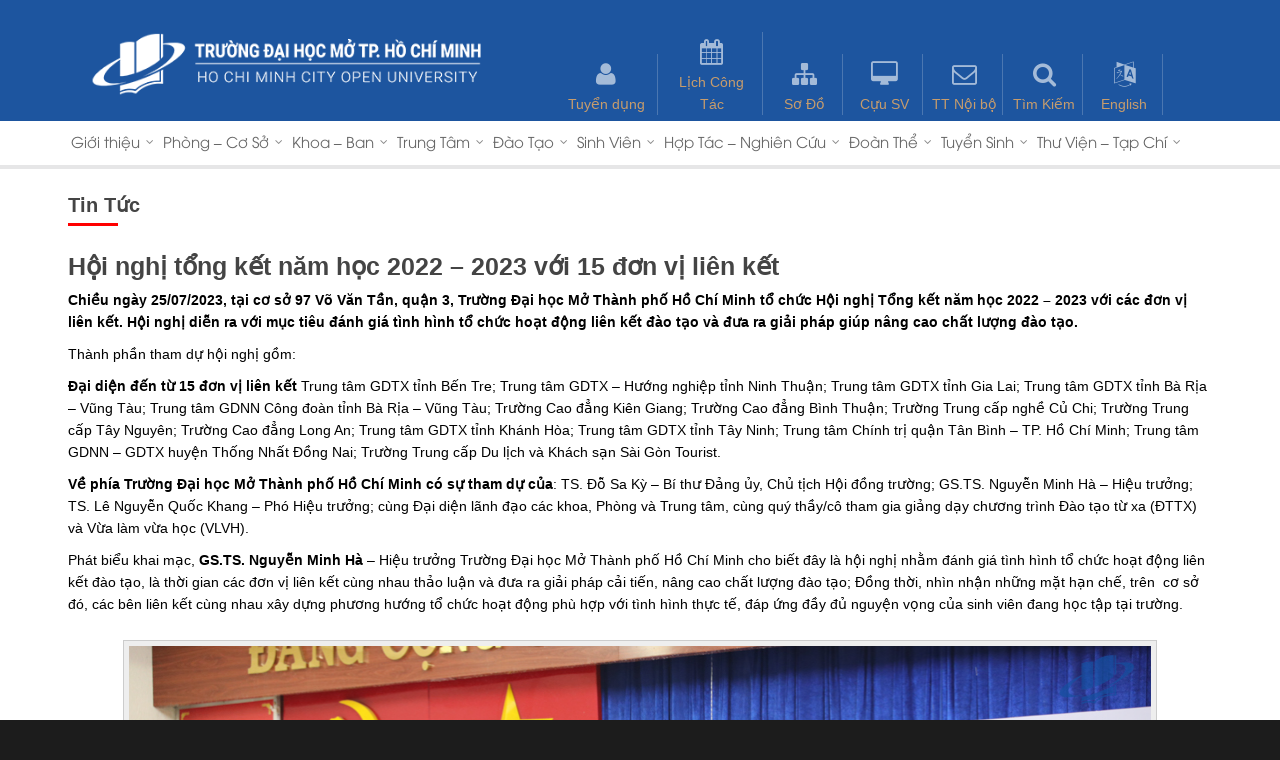

--- FILE ---
content_type: text/html; charset=UTF-8
request_url: https://ou.edu.vn/tin_tuc/hoi-nghi-tong-ket-22-23-dvlk/
body_size: 35441
content:
<!doctype html>
<html lang="en-US">
<head>
<!-- Meta Tags -->
<meta http-equiv="Content-Type" content="text/html; charset=UTF-8" />
<meta name='title' content='Trường Đại học Mở thành phố Hồ Chí Minh' />
<meta name="google-signin-scope" content="profile email">
<meta name="google-signin-client_id" content="252756539224-pj7vgi3vbik1stf85vb067tiajla8343.apps.googleusercontent.com">
<link rel='shortcut icon' type='image/x-icon' href='https://ou.edu.vn/wp-content/uploads/2019/01/OpenUniversity.png' />
<script src="https://apis.google.com/js/platform.js" async defer></script>

	<meta name="viewport" content="width=device-width, initial-scale=1, maximum-scale=1, user-scalable=0" />

	

<!--Shortcut icon-->


<title> Hội nghị tổng kết năm học 2022 &#8211; 2023 với 15 đơn vị liên kết |  TRƯỜNG ĐẠI HỌC MỞ TP HCM</title>

<link rel='dns-prefetch' href='//www.google.com' />
<link rel='dns-prefetch' href='//s.w.org' />
<link rel="alternate" type="application/rss+xml" title="TRƯỜNG ĐẠI HỌC MỞ TP HCM &raquo; Feed" href="https://ou.edu.vn/feed/" />
<link rel="alternate" type="application/rss+xml" title="TRƯỜNG ĐẠI HỌC MỞ TP HCM &raquo; Comments Feed" href="https://ou.edu.vn/comments/feed/" />
<meta property='og:site_name' content='TRƯỜNG ĐẠI HỌC MỞ TP HCM'/><meta property='og:url' content='https://ou.edu.vn/tin_tuc/hoi-nghi-tong-ket-22-23-dvlk/'/><meta property='og:title' content='Hội nghị tổng kết năm học 2022 &#8211; 2023 với 15 đơn vị liên kết'/><meta property='og:type' content='article'/><meta property='og:image' content='https://ou.edu.vn/wp-content/uploads/2023/08/066A7589.jpg'/>		<script type="text/javascript">
			window._wpemojiSettings = {"baseUrl":"https:\/\/s.w.org\/images\/core\/emoji\/13.0.0\/72x72\/","ext":".png","svgUrl":"https:\/\/s.w.org\/images\/core\/emoji\/13.0.0\/svg\/","svgExt":".svg","source":{"concatemoji":"https:\/\/ou.edu.vn\/wp-includes\/js\/wp-emoji-release.min.js?ver=5.5.3"}};
			!function(e,a,t){var r,n,o,i,p=a.createElement("canvas"),s=p.getContext&&p.getContext("2d");function c(e,t){var a=String.fromCharCode;s.clearRect(0,0,p.width,p.height),s.fillText(a.apply(this,e),0,0);var r=p.toDataURL();return s.clearRect(0,0,p.width,p.height),s.fillText(a.apply(this,t),0,0),r===p.toDataURL()}function l(e){if(!s||!s.fillText)return!1;switch(s.textBaseline="top",s.font="600 32px Arial",e){case"flag":return!c([127987,65039,8205,9895,65039],[127987,65039,8203,9895,65039])&&(!c([55356,56826,55356,56819],[55356,56826,8203,55356,56819])&&!c([55356,57332,56128,56423,56128,56418,56128,56421,56128,56430,56128,56423,56128,56447],[55356,57332,8203,56128,56423,8203,56128,56418,8203,56128,56421,8203,56128,56430,8203,56128,56423,8203,56128,56447]));case"emoji":return!c([55357,56424,8205,55356,57212],[55357,56424,8203,55356,57212])}return!1}function d(e){var t=a.createElement("script");t.src=e,t.defer=t.type="text/javascript",a.getElementsByTagName("head")[0].appendChild(t)}for(i=Array("flag","emoji"),t.supports={everything:!0,everythingExceptFlag:!0},o=0;o<i.length;o++)t.supports[i[o]]=l(i[o]),t.supports.everything=t.supports.everything&&t.supports[i[o]],"flag"!==i[o]&&(t.supports.everythingExceptFlag=t.supports.everythingExceptFlag&&t.supports[i[o]]);t.supports.everythingExceptFlag=t.supports.everythingExceptFlag&&!t.supports.flag,t.DOMReady=!1,t.readyCallback=function(){t.DOMReady=!0},t.supports.everything||(n=function(){t.readyCallback()},a.addEventListener?(a.addEventListener("DOMContentLoaded",n,!1),e.addEventListener("load",n,!1)):(e.attachEvent("onload",n),a.attachEvent("onreadystatechange",function(){"complete"===a.readyState&&t.readyCallback()})),(r=t.source||{}).concatemoji?d(r.concatemoji):r.wpemoji&&r.twemoji&&(d(r.twemoji),d(r.wpemoji)))}(window,document,window._wpemojiSettings);
		</script>
		<style type="text/css">
img.wp-smiley,
img.emoji {
	display: inline !important;
	border: none !important;
	box-shadow: none !important;
	height: 1em !important;
	width: 1em !important;
	margin: 0 .07em !important;
	vertical-align: -0.1em !important;
	background: none !important;
	padding: 0 !important;
}
</style>
	<link rel='stylesheet' id='wp-block-library-css'  href='https://ou.edu.vn/wp-includes/css/dist/block-library/style.min.css?ver=5.5.3' type='text/css' media='all' />
<link rel='stylesheet' id='contact-form-7-css'  href='https://ou.edu.vn/wp-content/plugins/contact-form-7/includes/css/styles.css?ver=5.3' type='text/css' media='all' />
<link rel='stylesheet' id='style_l-css'  href='https://ou.edu.vn/wp-content/themes/education/css/style_l.css?ver=5.5.3' type='text/css' media='all' />
<link rel='stylesheet' id='rgs-css'  href='https://ou.edu.vn/wp-content/themes/education/css/rgs.css?ver=5.5.4' type='text/css' media='all' />
<link rel='stylesheet' id='font-awesome-css'  href='https://ou.edu.vn/wp-content/themes/education/css/font-awesome.min.css?ver=5.5.3' type='text/css' media='all' />
<link rel='stylesheet' id='main-styles-css'  href='https://ou.edu.vn/wp-content/themes/education/style.css?ver=5.5.4' type='text/css' media='all' />
<!--[if lt IE 9]>
<link rel='stylesheet' id='nectar-ie8-css'  href='https://ou.edu.vn/wp-content/themes/education/css/ie8.css?ver=5.5.3' type='text/css' media='all' />
<![endif]-->
<link rel='stylesheet' id='responsive-css'  href='https://ou.edu.vn/wp-content/themes/education/css/responsive.css?ver=5.5.4' type='text/css' media='all' />
<link rel='stylesheet' id='style_phe-css'  href='https://ou.edu.vn/wp-content/themes/education/style_phe.css?ver=5.5.3' type='text/css' media='all' />
<link rel='stylesheet' id='owl-css-css'  href='https://ou.edu.vn/wp-content/themes/education/css/owl.carousel.css?ver=5.5.3' type='text/css' media='all' />
<link rel='stylesheet' id='responsive_ta-css'  href='https://ou.edu.vn/wp-content/themes/education/css/responsive_ta.css?ver=5.5.3' type='text/css' media='all' />
<link rel='stylesheet' id='stimenu.css-css'  href='https://ou.edu.vn/wp-content/themes/education/css/stimenu.css?ver=5.5.3' type='text/css' media='all' />
<link rel='stylesheet' id='jquery-ui.css-css'  href='https://ou.edu.vn/wp-content/themes/education/css/jquery-ui.css?ver=5.5.3' type='text/css' media='all' />
<link rel='stylesheet' id='wpdreams-asl-basic-css'  href='https://ou.edu.vn/wp-content/plugins/ajax-search-lite/css/style.basic.css?ver=4.8.4' type='text/css' media='all' />
<link rel='stylesheet' id='wpdreams-ajaxsearchlite-css'  href='https://ou.edu.vn/wp-content/plugins/ajax-search-lite/css/style-classic-blue.css?ver=4.8.4' type='text/css' media='all' />
<link rel='stylesheet' id='js_composer_custom_css-css'  href='https://ou.edu.vn/wp-content/uploads/js_composer/custom.css?ver=4.3.5' type='text/css' media='screen' />
<link rel='stylesheet' id='ms-main-css'  href='https://ou.edu.vn/wp-content/plugins/masterslider/public/assets/css/masterslider.main.css?ver=2.20.4' type='text/css' media='all' />
<link rel='stylesheet' id='ms-custom-css'  href='https://ou.edu.vn/wp-content/uploads/masterslider/custom.css?ver=120.5' type='text/css' media='all' />
<script type='text/javascript' src='https://ou.edu.vn/wp-includes/js/jquery/jquery.js?ver=1.12.4-wp' id='jquery-core-js'></script>
<script type='text/javascript' src='https://ou.edu.vn/wp-content/themes/education/js/modernizr.js?ver=2.6.2' id='modernizer-js'></script>
<script type='text/javascript' src='https://ou.edu.vn/wp-content/themes/education/js/owl.carousel.min.js?ver=1' id='owl-js-js'></script>
<script type='text/javascript' src='https://ou.edu.vn/wp-content/themes/education/js/jquery.counterup.min.js?ver=1' id='jquery.counterup-js'></script>
<script type='text/javascript' src='https://ou.edu.vn/wp-content/themes/education/js/jquery.easing.1.3.js?ver=1' id='jquery.easing.1.3.js-js'></script>
<script type='text/javascript' src='https://ou.edu.vn/wp-content/themes/education/js/jquery.iconmenu.js?ver=1' id='jquery.iconmenu.js-js'></script>
<script type='text/javascript' src='https://ou.edu.vn/wp-content/themes/education/js/jquery-ui.js?ver=1' id='jquery-ui.js-js'></script>
<script type='text/javascript' src='https://ou.edu.vn/wp-content/themes/education/js/main.js?ver=1' id='main-js'></script>
<link rel="https://api.w.org/" href="https://ou.edu.vn/wp-json/" /><link rel="alternate" type="application/json" href="https://ou.edu.vn/wp-json/wp/v2/tin_tuc/39527" /><link rel="EditURI" type="application/rsd+xml" title="RSD" href="https://ou.edu.vn/xmlrpc.php?rsd" />
<link rel="wlwmanifest" type="application/wlwmanifest+xml" href="https://ou.edu.vn/wp-includes/wlwmanifest.xml" /> 
<link rel='prev' title='Thông báo lịch thi học kỳ 3 năm học 2022-2023 đại học chính quy' href='https://ou.edu.vn/tin_tuc/thong-bao-lich-thi-hoc-ky-3-nam-hoc-2022-2023-dai-hoc-chinh-quy/' />
<link rel='next' title='Thông báo về việc kiểm tra minh chứng các hoạt động trong học kỳ 2 năm học 2022 – 2023 đối với sinh viên khóa 2019, 2020, 2021, 2022' href='https://ou.edu.vn/tin_tuc/renluyen222/' />
<meta name="generator" content="WordPress 5.5.3" />
<link rel="canonical" href="https://ou.edu.vn/tin_tuc/hoi-nghi-tong-ket-22-23-dvlk/" />
<link rel='shortlink' href='https://ou.edu.vn/?p=39527' />
<link rel="alternate" type="application/json+oembed" href="https://ou.edu.vn/wp-json/oembed/1.0/embed?url=https%3A%2F%2Fou.edu.vn%2Ftin_tuc%2Fhoi-nghi-tong-ket-22-23-dvlk%2F" />
<link rel="alternate" type="text/xml+oembed" href="https://ou.edu.vn/wp-json/oembed/1.0/embed?url=https%3A%2F%2Fou.edu.vn%2Ftin_tuc%2Fhoi-nghi-tong-ket-22-23-dvlk%2F&#038;format=xml" />
<script>var ms_grabbing_curosr='https://ou.edu.vn/wp-content/plugins/masterslider/public/assets/css/common/grabbing.cur',ms_grab_curosr='https://ou.edu.vn/wp-content/plugins/masterslider/public/assets/css/common/grab.cur';</script>
<meta name="generator" content="MasterSlider 2.20.4 - Responsive Touch Image Slider" />
<style type="text/css">body a{color:#27CCC0;}header#top nav ul li a:hover,header#top nav .sf-menu li.sfHover > a,header#top nav .sf-menu li.current-menu-item > a,header#top nav .sf-menu li.current_page_item > a .sf-sub-indicator i,header#top nav .sf-menu li.current_page_ancestor > a .sf-sub-indicator i,header#top nav ul li a:hover,header#top nav .sf-menu li.sfHover > a,header#top nav .sf-menu li.current_page_ancestor > a,header#top nav .sf-menu li.current-menu-ancestor > a,header#top nav .sf-menu li.current_page_item > a,body header#top nav .sf-menu li.current_page_item > a .sf-sub-indicator [class^="icon-"],header#top nav .sf-menu li.current_page_ancestor > a .sf-sub-indicator [class^="icon-"],header#top nav .sf-menu li.current-menu-ancestor > a,header#top nav .sf-menu li.current_page_item > a,.sf-menu li ul li.sfHover > a .sf-sub-indicator [class^="icon-"],ul.sf-menu > li > a:hover > .sf-sub-indicator i,ul.sf-menu > li > a:active > .sf-sub-indicator i,ul.sf-menu > li.sfHover > a > .sf-sub-indicator i,.sf-menu ul li.current_page_item > a,.sf-menu ul li.current-menu-ancestor > a,.sf-menu ul li.current_page_ancestor > a,.sf-menu ul a:focus,.sf-menu ul a:hover,.sf-menu ul a:active,.sf-menu ul li:hover > a,.sf-menu ul li.sfHover > a,.sf-menu li ul li a:hover,.sf-menu li ul li.sfHover > a,#footer-outer a:hover,.recent-posts .post-header a:hover,article.post .post-header a:hover,article.result a:hover,article.post .post-header h2 a,.single article.post .post-meta a:hover,.comment-list .comment-meta a:hover,label span,.wpcf7-form p span,.icon-3x[class^="icon-"],.icon-3x[class*=" icon-"],.icon-tiny[class^="icon-"],.circle-border,article.result .title a,.home .blog-recent .col .post-header a:hover,.home .blog-recent .col .post-header h3 a,#single-below-header a:hover,header#top #logo:hover,.sf-menu > li.current_page_ancestor > a > .sf-sub-indicator [class^="icon-"],.sf-menu > li.current-menu-ancestor > a > .sf-sub-indicator [class^="icon-"],body #mobile-menu li.open > a [class^="icon-"],.pricing-column h3,.comment-author a:hover,.project-attrs li i,#footer-outer #copyright li a i:hover,.col:hover > [class^="icon-"].icon-3x.accent-color.alt-style.hovered,.col:hover > [class*=" icon-"].icon-3x.accent-color.alt-style.hovered,#header-outer .widget_shopping_cart .cart_list a,.woocommerce .star-rating,.woocommerce-page table.cart a.remove,.woocommerce form .form-row .required,.woocommerce-page form .form-row .required,body #header-secondary-outer #social a:hover i,.woocommerce ul.products li.product .price,body .twitter-share:hover i,.twitter-share.hovered i,body .linkedin-share:hover i,.linkedin-share.hovered i,body .google-plus-share:hover i,.google-plus-share.hovered i,.pinterest-share:hover i,.pinterest-share.hovered i,.facebook-share:hover i,.facebook-share.hovered i,.woocommerce-page ul.products li.product .price,.nectar-milestone .number.accent-color,header#top nav > ul > li.megamenu > ul > li > a:hover,header#top nav > ul > li.megamenu > ul > li.sfHover > a,body #portfolio-nav a:hover i,span.accent-color,.nectar-love:hover i,.nectar-love.loved i,.portfolio-items .nectar-love:hover i,.portfolio-items .nectar-love.loved i,body .hovered .nectar-love i,header#top nav ul #search-btn a:hover span,header#top nav ul .slide-out-widget-area-toggle a:hover span,#search-outer #search #close a span:hover,.carousel-wrap[data-full-width="true"] .carousel-heading a:hover i,#search-outer .ui-widget-content li:hover a .title,#search-outer .ui-widget-content .ui-state-hover .title,#search-outer .ui-widget-content .ui-state-focus .title,.portfolio-filters-inline .container ul li a.active,body [class^="icon-"].icon-default-style,.team-member a.accent-color:hover,.ascend .comment-list .reply a,.wpcf7-form .wpcf7-not-valid-tip,.text_on_hover.product .add_to_cart_button{color:#27CCC0!important;}.col:not(#post-area):not(.span_12):not(#sidebar):hover [class^="icon-"].icon-3x.accent-color.alt-style.hovered,body .col:not(#post-area):not(.span_12):not(#sidebar):hover a [class*=" icon-"].icon-3x.accent-color.alt-style.hovered,.ascend #header-outer:not(.transparent) .cart-outer:hover .cart-menu-wrap:not(.has_products) .icon-salient-cart{color:#27CCC0!important;}.orbit-wrapper div.slider-nav span.right,.orbit-wrapper div.slider-nav span.left,.flex-direction-nav a,.jp-play-bar,.jp-volume-bar-value,.jcarousel-prev:hover,.jcarousel-next:hover,.portfolio-items .col[data-default-color="true"] .work-info-bg,.portfolio-items .col[data-default-color="true"] .bottom-meta,.portfolio-filters a,.portfolio-filters #sort-portfolio,.project-attrs li span,.progress li span,.nectar-progress-bar span,#footer-outer #footer-widgets .col .tagcloud a:hover,#sidebar .widget .tagcloud a:hover,article.post .more-link span:hover,article.post.quote .post-content .quote-inner,article.post.link .post-content .link-inner,#pagination .next a:hover,#pagination .prev a:hover,.comment-list .reply a:hover,input[type=submit]:hover,input[type="button"]:hover,#footer-outer #copyright li a.vimeo:hover,#footer-outer #copyright li a.behance:hover,.toggle.open h3 a,.tabbed > ul li a.active-tab,[class*=" icon-"],.icon-normal,.bar_graph li span,.nectar-button[data-color-override="false"].regular-button,.nectar-button.tilt.accent-color,body .swiper-slide .button.transparent_2 a.primary-color:hover,#footer-outer #footer-widgets .col input[type="submit"],.carousel-prev:hover,.carousel-next:hover,.blog-recent .more-link span:hover,.post-tags a:hover,.pricing-column.highlight h3,#to-top:hover,#to-top.dark:hover,#pagination a.page-numbers:hover,#pagination span.page-numbers.current,.single-portfolio .facebook-share a:hover,.single-portfolio .twitter-share a:hover,.single-portfolio .pinterest-share a:hover,.single-post .facebook-share a:hover,.single-post .twitter-share a:hover,.single-post .pinterest-share a:hover,.mejs-controls .mejs-time-rail .mejs-time-current,.mejs-controls .mejs-volume-button .mejs-volume-slider .mejs-volume-current,.mejs-controls .mejs-horizontal-volume-slider .mejs-horizontal-volume-current,article.post.quote .post-content .quote-inner,article.post.link .post-content .link-inner,article.format-status .post-content .status-inner,article.post.format-aside .aside-inner,body #header-secondary-outer #social li a.behance:hover,body #header-secondary-outer #social li a.vimeo:hover,#sidebar .widget:hover [class^="icon-"].icon-3x,.woocommerce-page div[data-project-style="text_on_hover"] .single_add_to_cart_button,article.post.quote .content-inner .quote-inner .whole-link,.iosSlider .prev_slide:hover,.iosSlider .next_slide:hover,body [class^="icon-"].icon-3x.alt-style.accent-color,body [class*=" icon-"].icon-3x.alt-style.accent-color,#slide-out-widget-area,#header-outer .widget_shopping_cart a.button,#header-outer a.cart-contents .cart-wrap span,.swiper-slide .button.solid_color a,.swiper-slide .button.solid_color_2 a,.portfolio-filters,button[type=submit]:hover,#buddypress button:hover,#buddypress a.button:hover,#buddypress ul.button-nav li.current a,header#top nav ul .slide-out-widget-area-toggle a:hover i.lines,header#top nav ul .slide-out-widget-area-toggle a:hover i.lines:after,header#top nav ul .slide-out-widget-area-toggle a:hover i.lines:before,#buddypress a.button:focus,.text_on_hover.product a.added_to_cart,.woocommerce div.product .woocommerce-tabs .full-width-content ul.tabs li a:after,.woocommerce div[data-project-style="text_on_hover"] .cart .quantity input.minus,.woocommerce div[data-project-style="text_on_hover"] .cart .quantity input.plus,.woocommerce .span_4 input[type="submit"].checkout-button{background-color:#27CCC0!important;}.col:hover > [class^="icon-"].icon-3x:not(.alt-style).accent-color.hovered,.col:hover > [class*=" icon-"].icon-3x:not(.alt-style).accent-color.hovered,body .nectar-button.see-through-2[data-hover-color-override="false"]:hover,.col:not(#post-area):not(.span_12):not(#sidebar):hover [class^="icon-"].icon-3x:not(.alt-style).accent-color.hovered,.col:not(#post-area):not(.span_12):not(#sidebar):hover a [class*=" icon-"].icon-3x:not(.alt-style).accent-color.hovered{background-color:#27CCC0!important;}.tabbed > ul li a.active-tab,body .recent_projects_widget a:hover img,.recent_projects_widget a:hover img,#sidebar #flickr a:hover img,body .nectar-button.see-through-2[data-hover-color-override="false"]:hover,#footer-outer #flickr a:hover img,#featured article .post-title a:hover,body #featured article .post-title a:hover,div.wpcf7-validation-errors{border-color:#27CCC0!important;}.default-loading-icon:before{border-top-color:#27CCC0!important;}#header-outer a.cart-contents span:before{border-color:transparent #27CCC0!important;}.col:not(#post-area):not(.span_12):not(#sidebar):hover .hovered .circle-border,#sidebar .widget:hover .circle-border{border-color:#27CCC0;}.gallery a:hover img{border-color:#27CCC0!important;}@media only screen and (min-width :1px) and (max-width :1000px){body #featured article .post-title > a{background-color:#27CCC0;}body #featured article .post-title > a{border-color:#27CCC0;}}.nectar-button.regular-button.extra-color-1,.nectar-button.tilt.extra-color-1{background-color:#f6653c!important;}.icon-3x[class^="icon-"].extra-color-1:not(.alt-style),.icon-tiny[class^="icon-"].extra-color-1,.icon-3x[class*=" icon-"].extra-color-1:not(.alt-style),.icon-3x[class*=" icon-"].extra-color-1:not(.alt-style) .circle-border,.woocommerce-page table.cart a.remove,#header-outer .widget_shopping_cart .cart_list li a.remove,#header-outer .woocommerce.widget_shopping_cart .cart_list li a.remove,.nectar-milestone .number.extra-color-1,span.extra-color-1,.team-member ul.social.extra-color-1 li a,.stock.out-of-stock,body [class^="icon-"].icon-default-style.extra-color-1,.team-member a.extra-color-1:hover{color:#f6653c!important;}.col:hover > [class^="icon-"].icon-3x.extra-color-1:not(.alt-style),.col:hover > [class*=" icon-"].icon-3x.extra-color-1:not(.alt-style).hovered,body .swiper-slide .button.transparent_2 a.extra-color-1:hover,body .col:not(#post-area):not(.span_12):not(#sidebar):hover [class^="icon-"].icon-3x.extra-color-1:not(.alt-style).hovered,body .col:not(#post-area):not(#sidebar):not(.span_12):hover a [class*=" icon-"].icon-3x.extra-color-1:not(.alt-style).hovered,#sidebar .widget:hover [class^="icon-"].icon-3x.extra-color-1:not(.alt-style){background-color:#f6653c!important;}body [class^="icon-"].icon-3x.alt-style.extra-color-1,body [class*=" icon-"].icon-3x.alt-style.extra-color-1,[class*=" icon-"].extra-color-1.icon-normal,.extra-color-1.icon-normal,.bar_graph li span.extra-color-1,.nectar-progress-bar span.extra-color-1,#header-outer .widget_shopping_cart a.button,.woocommerce ul.products li.product .onsale,.woocommerce-page ul.products li.product .onsale,.woocommerce span.onsale,.woocommerce-page span.onsale,.woocommerce-page table.cart a.remove:hover,.swiper-slide .button.solid_color a.extra-color-1,.swiper-slide .button.solid_color_2 a.extra-color-1,.toggle.open.extra-color-1 h3 a{background-color:#f6653c!important;}.col:hover > [class^="icon-"].icon-3x.extra-color-1.alt-style.hovered,.col:hover > [class*=" icon-"].icon-3x.extra-color-1.alt-style.hovered,.no-highlight.extra-color-1 h3,.col:not(#post-area):not(.span_12):not(#sidebar):hover [class^="icon-"].icon-3x.extra-color-1.alt-style.hovered,body .col:not(#post-area):not(.span_12):not(#sidebar):hover a [class*=" icon-"].icon-3x.extra-color-1.alt-style.hovered{color:#f6653c!important;}.col:not(#post-area):not(.span_12):not(#sidebar):hover .extra-color-1.hovered .circle-border,.woocommerce-page table.cart a.remove,#header-outer .woocommerce.widget_shopping_cart .cart_list li a.remove,#header-outer .woocommerce.widget_shopping_cart .cart_list li a.remove,#sidebar .widget:hover .extra-color-1 .circle-border,.woocommerce-page table.cart a.remove{border-color:#f6653c;}.pricing-column.highlight.extra-color-1 h3{background-color:#f6653c!important;}.nectar-button.regular-button.extra-color-2,.nectar-button.tilt.extra-color-2{background-color:#2AC4EA!important;}.icon-3x[class^="icon-"].extra-color-2:not(.alt-style),.icon-3x[class*=" icon-"].extra-color-2:not(.alt-style),.icon-tiny[class^="icon-"].extra-color-2,.icon-3x[class*=" icon-"].extra-color-2 .circle-border,.nectar-milestone .number.extra-color-2,span.extra-color-2,.team-member ul.social.extra-color-2 li a,body [class^="icon-"].icon-default-style.extra-color-2,.team-member a.extra-color-2:hover{color:#2AC4EA!important;}.col:hover > [class^="icon-"].icon-3x.extra-color-2:not(.alt-style).hovered,.col:hover > [class*=" icon-"].icon-3x.extra-color-2:not(.alt-style).hovered,body .swiper-slide .button.transparent_2 a.extra-color-2:hover,.col:not(#post-area):not(.span_12):not(#sidebar):hover [class^="icon-"].icon-3x.extra-color-2:not(.alt-style).hovered,.col:not(#post-area):not(.span_12):not(#sidebar):hover a [class*=" icon-"].icon-3x.extra-color-2:not(.alt-style).hovered,#sidebar .widget:hover [class^="icon-"].icon-3x.extra-color-2:not(.alt-style){background-color:#2AC4EA!important;}body [class^="icon-"].icon-3x.alt-style.extra-color-2,body [class*=" icon-"].icon-3x.alt-style.extra-color-2,[class*=" icon-"].extra-color-2.icon-normal,.extra-color-2.icon-normal,.bar_graph li span.extra-color-2,.nectar-progress-bar span.extra-color-2,.woocommerce .product-wrap .add_to_cart_button.added,.woocommerce-message,.woocommerce-error,.woocommerce-info,.woocommerce .widget_price_filter .ui-slider .ui-slider-range,.woocommerce-page .widget_price_filter .ui-slider .ui-slider-range,.swiper-slide .button.solid_color a.extra-color-2,.swiper-slide .button.solid_color_2 a.extra-color-2,.toggle.open.extra-color-2 h3 a{background-color:#2AC4EA!important;}.col:hover > [class^="icon-"].icon-3x.extra-color-2.alt-style.hovered,.col:hover > [class*=" icon-"].icon-3x.extra-color-2.alt-style.hovered,.no-highlight.extra-color-2 h3,.col:not(#post-area):not(.span_12):not(#sidebar):hover [class^="icon-"].icon-3x.extra-color-2.alt-style.hovered,body .col:not(#post-area):not(.span_12):not(#sidebar):hover a [class*=" icon-"].icon-3x.extra-color-2.alt-style.hovered{color:#2AC4EA!important;}.col:not(#post-area):not(.span_12):not(#sidebar):hover .extra-color-2.hovered .circle-border,#sidebar .widget:hover .extra-color-2 .circle-border{border-color:#2AC4EA;}.pricing-column.highlight.extra-color-2 h3{background-color:#2AC4EA!important;}.nectar-button.regular-button.extra-color-3,.nectar-button.tilt.extra-color-3{background-color:#333333!important;}.icon-3x[class^="icon-"].extra-color-3:not(.alt-style),.icon-3x[class*=" icon-"].extra-color-3:not(.alt-style),.icon-tiny[class^="icon-"].extra-color-3,.icon-3x[class*=" icon-"].extra-color-3 .circle-border,.nectar-milestone .number.extra-color-3,span.extra-color-3,.team-member ul.social.extra-color-3 li a,body [class^="icon-"].icon-default-style.extra-color-3,.team-member a.extra-color-3:hover{color:#333333!important;}.col:hover > [class^="icon-"].icon-3x.extra-color-3:not(.alt-style).hovered,.col:hover > [class*=" icon-"].icon-3x.extra-color-3:not(.alt-style).hovered,body .swiper-slide .button.transparent_2 a.extra-color-3:hover,.col:not(#post-area):not(.span_12):not(#sidebar):hover [class^="icon-"].icon-3x.extra-color-3:not(.alt-style).hovered,.col:not(#post-area):not(.span_12):not(#sidebar):hover a [class*=" icon-"].icon-3x.extra-color-3:not(.alt-style).hovered,#sidebar .widget:hover [class^="icon-"].icon-3x.extra-color-3:not(.alt-style){background-color:#333333!important;}body [class^="icon-"].icon-3x.alt-style.extra-color-3,body [class*=" icon-"].icon-3x.alt-style.extra-color-3,.extra-color-3.icon-normal,[class*=" icon-"].extra-color-3.icon-normal,.bar_graph li span.extra-color-3,.nectar-progress-bar span.extra-color-3,.swiper-slide .button.solid_color a.extra-color-3,.swiper-slide .button.solid_color_2 a.extra-color-3,.toggle.open.extra-color-3 h3 a{background-color:#333333!important;}.col:hover > [class^="icon-"].icon-3x.extra-color-3.alt-style.hovered,.col:hover > [class*=" icon-"].icon-3x.extra-color-3.alt-style.hovered,.no-highlight.extra-color-3 h3,.col:not(#post-area):not(.span_12):not(#sidebar):hover [class^="icon-"].icon-3x.extra-color-3.alt-style.hovered,body .col:not(#post-area):not(.span_12):not(#sidebar):hover a [class*=" icon-"].icon-3x.extra-color-3.alt-style.hovered{color:#333333!important;}.col:not(#post-area):not(.span_12):not(#sidebar):hover .extra-color-3.hovered .circle-border,#sidebar .widget:hover .extra-color-3 .circle-border{border-color:#333333;}.pricing-column.highlight.extra-color-3 h3{background-color:#333333!important;}#call-to-action{background-color:#ECEBE9!important;}#call-to-action span{color:#4B4F52!important;}body #slide-out-widget-area-bg{background-color:rgba(0,0,0,0.8);}</style><style type="text/css"> #header-outer{padding-top:28px;}#header-outer #logo img{height:79px;}#header-outer[data-format="centered-menu-under-logo"] header#top #logo .starting-logo{margin-top:-96px;}header#top nav > ul > li > a{padding-bottom:58px;padding-top:30px;}#header-outer .cart-menu{padding-bottom:104px;padding-top:104px;}header#top nav > ul li#search-btn,header#top nav > ul li.slide-out-widget-area-toggle{padding-bottom:29px;padding-top:30px;}header#top .sf-menu > li.sfHover > ul{top:20px;}.sf-sub-indicator{height:20px;}#header-space{height:135px;}body[data-smooth-scrolling="1"] #full_width_portfolio .project-title.parallax-effect{top:135px;}body.single-product div.product .product_title{padding-right:0;}@media only screen and (min-width:1000px) and (max-width:1300px){.nectar-slider-wrap[data-full-width="true"] .swiper-slide .content h2,.nectar-slider-wrap[data-full-width="boxed-full-width"] .swiper-slide .content h2,.full-width-content .vc_span12 .swiper-slide .content h2{font-size:45px!important;line-height:51px!important;}.nectar-slider-wrap[data-full-width="true"] .swiper-slide .content p,.nectar-slider-wrap[data-full-width="boxed-full-width"] .swiper-slide .content p,.full-width-content .vc_span12 .swiper-slide .content p{font-size:18px!important;line-height:31.2px!important;}}@media only screen and (min-width :690px) and (max-width :1000px){.nectar-slider-wrap[data-full-width="true"] .swiper-slide .content h2,.nectar-slider-wrap[data-full-width="boxed-full-width"] .swiper-slide .content h2,.full-width-content .vc_span12 .swiper-slide .content h2{font-size:33px!important;line-height:39px!important;}.nectar-slider-wrap[data-full-width="true"] .swiper-slide .content p,.nectar-slider-wrap[data-full-width="boxed-full-width"] .swiper-slide .content p,.full-width-content .vc_span12 .swiper-slide .content p{font-size:13.2px!important;line-height:24px!important;}}@media only screen and (max-width :690px){.nectar-slider-wrap[data-full-width="true"][data-fullscreen="false"] .swiper-slide .content h2,.nectar-slider-wrap[data-full-width="boxed-full-width"][data-fullscreen="false"] .swiper-slide .content h2,.full-width-content .vc_span12 .nectar-slider-wrap[data-fullscreen="false"] .swiper-slide .content h2{font-size:15px!important;line-height:21px!important;}.nectar-slider-wrap[data-full-width="true"][data-fullscreen="false"] .swiper-slide .content p,.nectar-slider-wrap[data-full-width="boxed-full-width"][data-fullscreen="false"] .swiper-slide .content p,.full-width-content .vc_span12 .nectar-slider-wrap[data-fullscreen="false"] .swiper-slide .content p{font-size:7.68px!important;line-height:17.52px!important;}}#mobile-menu #mobile-search,header#top nav ul #search-btn{display:none!important;}@media only screen and (min-width:1000px){.container,.woocommerce-tabs .full-width-content .tab-container{max-width:1425px;width:100%;margin:0 auto;padding:0 90px;}.swiper-slide .content{padding:0 90px;}body .container .container:not(.tab-container){width:100%!important;padding:0!important;}body .carousel-heading .container{padding:0 10px!important;}body .carousel-heading .container .carousel-next{right:10px;}body .carousel-heading .container .carousel-prev{right:35px;}.carousel-wrap[data-full-width="true"] .carousel-heading a.portfolio-page-link{left:90px;}.carousel-wrap[data-full-width="true"] .carousel-heading{margin-left:-20px;margin-right:-20px;}.carousel-wrap[data-full-width="true"] .carousel-next{right:90px!important;}.carousel-wrap[data-full-width="true"] .carousel-prev{right:115px!important;}.carousel-wrap[data-full-width="true"]{padding:0!important;}.carousel-wrap[data-full-width="true"] .caroufredsel_wrapper{padding:20px!important;}#search-outer #search #close a{right:90px;}#boxed,#boxed #header-outer,#boxed #header-secondary-outer,#boxed #page-header-bg[data-parallax="1"],#boxed #featured,#boxed .orbit > div,#boxed #featured article,.ascend #boxed #search-outer{max-width:1400px!important;width:90%!important;min-width:980px;}#boxed #search-outer #search #close a{right:0!important;}#boxed .container{width:92%;padding:0;}#boxed #footer-outer #footer-widgets,#boxed #footer-outer #copyright{padding-left:0;padding-right:0;}#boxed .carousel-wrap[data-full-width="true"] .carousel-heading a.portfolio-page-link{left:35px;}#boxed .carousel-wrap[data-full-width="true"] .carousel-next{right:35px!important;}#boxed .carousel-wrap[data-full-width="true"] .carousel-prev{right:60px!important;}}</style><style type="text/css">                            </style>                <link href='//fonts.googleapis.com/css?family=Open+Sans' rel='stylesheet' type='text/css'>
                <meta name="generator" content="Powered by Visual Composer - drag and drop page builder for WordPress."/>
<!--[if IE 8]><link rel="stylesheet" type="text/css" href="https://ou.edu.vn/wp-content/plugins/js_composer_salient/assets/css/vc-ie8.css" media="screen"><![endif]-->                <style type="text/css">
                    <!--
                    
            @font-face {
                font-family: 'aslsicons2';
                src: url('https://ou.edu.vn/wp-content/plugins/ajax-search-lite/css/fonts/icons2.eot');
                src: url('https://ou.edu.vn/wp-content/plugins/ajax-search-lite/css/fonts/icons2.eot?#iefix') format('embedded-opentype'),
                     url('https://ou.edu.vn/wp-content/plugins/ajax-search-lite/css/fonts/icons2.woff2') format('woff2'),
                     url('https://ou.edu.vn/wp-content/plugins/ajax-search-lite/css/fonts/icons2.woff') format('woff'),
                     url('https://ou.edu.vn/wp-content/plugins/ajax-search-lite/css/fonts/icons2.ttf') format('truetype'),
                     url('https://ou.edu.vn/wp-content/plugins/ajax-search-lite/css/fonts/icons2.svg#icons') format('svg');
                font-weight: normal;
                font-style: normal;
            }
            div[id*='ajaxsearchlitesettings'].searchsettings .asl_option_inner label {
                font-size: 0px !important;
                color: rgba(0, 0, 0, 0);
            }
            div[id*='ajaxsearchlitesettings'].searchsettings .asl_option_inner label:after {
                font-size: 11px !important;
                position: absolute;
                top: 0;
                left: 0;
                z-index: 1;
            }
            div[id*='ajaxsearchlite'].wpdreams_asl_container {
                width: 100%;
                margin: 0px 0px 0px 0px;
            }
            div[id*='ajaxsearchliteres'].wpdreams_asl_results div.resdrg span.highlighted {
                font-weight: bold;
                color: rgba(217, 49, 43, 1);
                background-color: rgba(238, 238, 238, 1);
            }
            div[id*='ajaxsearchliteres'].wpdreams_asl_results .results div.asl_image {
                width: 70px;
                height: 70px;
            }
            div.asl_r .results {
                max-height: none;
            }
            
                div.asl_r.asl_w.vertical .results .item::after {
                    display: block;
                    position: absolute;
                    bottom: 0;
                    content: '';
                    height: 1px;
                    width: 100%;
                    background: #D8D8D8;
                }
                div.asl_r.asl_w.vertical .results .item.asp_last_item::after {
                    display: none;
                }
                                    -->
                </style>
                            <script type="text/javascript">
                if ( typeof _ASL !== "undefined" && _ASL !== null && typeof _ASL.initialize !== "undefined" )
                    _ASL.initialize();
            </script>
            <script>// <![CDATA[
  jQuery(function($) {
    $( "#tabs" ).tabs();
  });
// ]]></script>
</head>


<body class="tin_tuc-template-default single single-tin_tuc postid-39527 _masterslider _msp_version_2.20.4 wpb-js-composer js-comp-ver-4.3.5 vc_responsive" data-header-inherit-rc="false" data-header-search="false" data-animated-anchors="true" data-ajax-transitions="false" data-full-width-header="false" data-slide-out-widget-area="false" data-loading-animation="none" data-bg-header="false" data-ext-responsive="true" data-header-resize="1" data-header-color="light" data-transparent-header="false" data-smooth-scrolling="0" data-responsive="1" >



<!-- <div id="header-space"></div>

 -->

<div id="header-outer" data-has-menu="true"  data-user-set-bg="#ffffff" data-format="centered-menu-under-logo" data-cart="false" data-transparency-option="0" data-shrink-num="85" data-full-width="false" data-using-secondary="0" data-using-logo="1" data-logo-height="79" data-padding="28" data-header-resize="1">
	
		<!-- <div class="top-header">
		<div class="container">
			<div class="row">
				<div class="span_6 left">
									</div>
				<div class="span_6 right">
					<p class="search-right-top"><i class="fa fa-search"></i> Tìm kiếm</p>
					<div class="search-ajax"><div id='ajaxsearchlite1' class="wpdreams_asl_container asl_w asl_m asl_m_1">
<div class="probox">

    
    <div class='promagnifier'>
                <div class='innericon'>
            <svg version="1.1" xmlns="http://www.w3.org/2000/svg" xmlns:xlink="http://www.w3.org/1999/xlink" x="0px" y="0px" width="512px" height="512px" viewBox="0 0 512 512" enable-background="new 0 0 512 512" xml:space="preserve">
                <path id="magnifier-2-icon" d="M460.355,421.59L353.844,315.078c20.041-27.553,31.885-61.437,31.885-98.037
                    C385.729,124.934,310.793,50,218.686,50C126.58,50,51.645,124.934,51.645,217.041c0,92.106,74.936,167.041,167.041,167.041
                    c34.912,0,67.352-10.773,94.184-29.158L419.945,462L460.355,421.59z M100.631,217.041c0-65.096,52.959-118.056,118.055-118.056
                    c65.098,0,118.057,52.959,118.057,118.056c0,65.096-52.959,118.056-118.057,118.056C153.59,335.097,100.631,282.137,100.631,217.041
                    z"/>
            </svg>
        </div>
    </div>

    
    
    <div class='prosettings'  data-opened=0>
                <div class='innericon'>
            <svg version="1.1" xmlns="http://www.w3.org/2000/svg" xmlns:xlink="http://www.w3.org/1999/xlink" x="0px" y="0px" width="512px" height="512px" viewBox="0 0 512 512" enable-background="new 0 0 512 512" xml:space="preserve">
                <polygon id="arrow-25-icon" transform = "rotate(90 256 256)" points="142.332,104.886 197.48,50 402.5,256 197.48,462 142.332,407.113 292.727,256 "/>
            </svg>
        </div>
    </div>

    
    
    <div class='proinput'>
        <form autocomplete="off" aria-label='Ajax search form'>
            <input aria-label='Search input' type='search' class='orig' name='phrase' placeholder='Tìm kiếm' value='' autocomplete="off"/>
            <input aria-label='Autocomplete input, do not use this' type='text' class='autocomplete' name='phrase' value='' autocomplete="off"/>
            <span class='loading'></span>
            <input type='submit' value="Start search" style='width:0; height: 0; visibility: hidden;'>
        </form>
    </div>

    
    
    <div class='proloading'>

        <div class="asl_loader"><div class="asl_loader-inner asl_simple-circle"></div></div>

            </div>

            <div class='proclose'>
            <svg version="1.1" xmlns="http://www.w3.org/2000/svg" xmlns:xlink="http://www.w3.org/1999/xlink" x="0px"
                 y="0px"
                 width="512px" height="512px" viewBox="0 0 512 512" enable-background="new 0 0 512 512"
                 xml:space="preserve">
            <polygon id="x-mark-icon"
                     points="438.393,374.595 319.757,255.977 438.378,137.348 374.595,73.607 255.995,192.225 137.375,73.622 73.607,137.352 192.246,255.983 73.622,374.625 137.352,438.393 256.002,319.734 374.652,438.378 "/>
        </svg>
        </div>
    
    
</div>
</div>


<div id='ajaxsearchlitesettings1' class="searchsettings wpdreams_asl_settings asl_w asl_s asl_s_1">
    <form name='options' autocomplete='off'>

        
                <fieldset class="asl_sett_scroll">
            <legend style="display: none;">Generic selectors</legend>
            <div class="asl_option_inner hiddend">
                <input type='hidden' name='qtranslate_lang' id='qtranslate_lang1'
                       value='0'/>
            </div>

	        
            
            <div class="asl_option">
                <div class="asl_option_inner">
                    <input type="checkbox" value="checked" id="set_exactonly1"
                           title="Exact matches only"
                           name="set_exactonly" />
                    <label for="set_exactonly1">Exact matches only</label>
                </div>
                <div class="asl_option_label">
                    Exact matches only                </div>
            </div>
            <div class="asl_option">
                <div class="asl_option_inner">
                    <input type="checkbox" value="None" id="set_intitle1"
                           title="Search in title"
                           name="set_intitle"  checked="checked"/>
                    <label for="set_intitle1">Search in title</label>
                </div>
                <div class="asl_option_label">
                    Search in title                </div>
            </div>
            <div class="asl_option">
                <div class="asl_option_inner">
                    <input type="checkbox" value="None" id="set_incontent1"
                           title="Search in content"
                           name="set_incontent"  checked="checked"/>
                    <label for="set_incontent1">Search in content</label>
                </div>
                <div class="asl_option_label">
                    Search in content                </div>
            </div>
            <div class="asl_option_inner hiddend">
                <input type="checkbox" value="None" id="set_inexcerpt1"
                       title="Search in excerpt"
                       name="set_inexcerpt"  checked="checked"/>
                <label for="set_inexcerpt1">Search in excerpt</label>
            </div>

            <div class="asl_option">
                <div class="asl_option_inner">
                    <input type="checkbox" value="None" id="set_inposts1"
                           title="Search in posts"
                           name="set_inposts"  checked="checked"/>
                    <label for="set_inposts1">Search in posts</label>
                </div>
                <div class="asl_option_label">
                    Search in posts                </div>
            </div>
            <div class="asl_option">
                <div class="asl_option_inner">
                    <input type="checkbox" value="None" id="set_inpages1"
                           title="Search in pages"
                           name="set_inpages"  checked="checked"/>
                    <label for="set_inpages1">Search in pages</label>
                </div>
                <div class="asl_option_label">
                    Search in pages                </div>
            </div>
                    </fieldset>
                
        <fieldset>
                            <legend>Filter by Categories</legend>
                        <div class='categoryfilter asl_sett_scroll'>
                                    <div class="asl_option">
                        <div class="asl_option_inner">
                            <input type="checkbox" value="1"
                                   id="1categoryset_1"
                                   title="Uncategorized"
                                   name="categoryset[]" checked="checked"/>
                            <label for="1categoryset_1">Uncategorized</label>
                        </div>
                        <div class="asl_option_label">
                            Uncategorized                        </div>
                    </div>
                                    <div class="asl_option">
                        <div class="asl_option_inner">
                            <input type="checkbox" value="28"
                                   id="1categoryset_28"
                                   title="Đào tạo tại các điểm vệ tinh"
                                   name="categoryset[]" checked="checked"/>
                            <label for="1categoryset_28">Đào tạo tại các điểm vệ tinh</label>
                        </div>
                        <div class="asl_option_label">
                            Đào tạo tại các điểm vệ tinh                        </div>
                    </div>
                                    <div class="asl_option">
                        <div class="asl_option_inner">
                            <input type="checkbox" value="27"
                                   id="1categoryset_27"
                                   title="Đào tạo tại chổ"
                                   name="categoryset[]" checked="checked"/>
                            <label for="1categoryset_27">Đào tạo tại chổ</label>
                        </div>
                        <div class="asl_option_label">
                            Đào tạo tại chổ                        </div>
                    </div>
                                    <div class="asl_option">
                        <div class="asl_option_inner">
                            <input type="checkbox" value="26"
                                   id="1categoryset_26"
                                   title="Đào tạo từ xa"
                                   name="categoryset[]" checked="checked"/>
                            <label for="1categoryset_26">Đào tạo từ xa</label>
                        </div>
                        <div class="asl_option_label">
                            Đào tạo từ xa                        </div>
                    </div>
                
            </div>
        </fieldset>
            </form>
</div>

<div id='ajaxsearchliteres1' class='vertical wpdreams_asl_results asl_w asl_r asl_r_1'>

    
    <div class="results">

        
            <div class="resdrg">
            </div>

        
    </div>

    
    
</div>

    <div id="asl_hidden_data">
        <svg style="position:absolute" height="0" width="0">
            <filter id="aslblur">
                <feGaussianBlur in="SourceGraphic" stdDeviation="4"/>
            </filter>
        </svg>
        <svg style="position:absolute" height="0" width="0">
            <filter id="no_aslblur"></filter>
        </svg>

    </div>

<div class="asl_init_data wpdreams_asl_data_ct" style="display:none !important;" id="asl_init_id_1" data-asldata="[base64]/cz17cGhyYXNlfSIsDQogICAgIm92ZXJyaWRld3BkZWZhdWx0IjogMCwNCiAgICAib3ZlcnJpZGVfbWV0aG9kIjogImdldCINCn0NCg=="></div>
</div>	
					<section id="nav_menu-3" class="widget widget_nav_menu"><div class="menu-top-menu-container"><ul id="menu-top-menu" class="menu"><li id="menu-item-2812" class="menu-item menu-item-type-custom menu-item-object-custom menu-item-2812"><a href="http://ou.edu.vn/tuyen-dung/">Tuyển dụng</a></li>
<li id="menu-item-42" class="menu-item menu-item-type-custom menu-item-object-custom menu-item-42"><a href="http://ou.edu.vn/Lich-cong-tac-tuan">Lịch Công Tác</a></li>
<li id="menu-item-1820" class="menu-item menu-item-type-post_type menu-item-object-page menu-item-1820"><a href="https://ou.edu.vn/sitemap/">Sơ Đồ</a></li>
<li id="menu-item-26419" class="menu-item menu-item-type-custom menu-item-object-custom menu-item-26419"><a href="http://alumni.ou.edu.vn/">Cựu SV</a></li>
<li id="menu-item-35552" class="menu-item menu-item-type-custom menu-item-object-custom menu-item-35552"><a href="https://fsis.ou.edu.vn">TT Nội bộ</a></li>
<li id="menu-item-559" class="menu-item menu-item-type-custom menu-item-object-custom menu-item-559"><a>Tìm Kiếm</a></li>
<li id="menu-item-560" class="menu-item menu-item-type-custom menu-item-object-custom menu-item-560"><a href="http://en.ou.edu.vn">English</a></li>
</ul></div></section>					
			    </div>
			</div>
		</div>
	</div> -->
	<header id="top">
		
		<div class="container">
			
			<div class="row">
				  
				<div class="span_5 left">
					
					<a id="logo" href="https://ou.edu.vn" >
						
						<img class="default-logo dark-version" alt="TRƯỜNG ĐẠI HỌC MỞ TP HCM" src="https://ou.edu.vn/wp-content/uploads/2016/08/Logo.png" /><img class="retina-logo  dark-version" alt="TRƯỜNG ĐẠI HỌC MỞ TP HCM" src="https://ou.edu.vn/wp-content/uploads/2016/08/Logo.png" /> 
					</a>


				</div><!--/span_6-->
				<div class="span_7 right">						
					<section id="nav_menu-3" class="widget widget_nav_menu"><div class="menu-top-menu-container"><ul id="menu-top-menu-1" class="menu"><li class="menu-item menu-item-type-custom menu-item-object-custom menu-item-2812"><a href="http://ou.edu.vn/tuyen-dung/">Tuyển dụng</a></li>
<li class="menu-item menu-item-type-custom menu-item-object-custom menu-item-42"><a href="http://ou.edu.vn/Lich-cong-tac-tuan">Lịch Công Tác</a></li>
<li class="menu-item menu-item-type-post_type menu-item-object-page menu-item-1820"><a href="https://ou.edu.vn/sitemap/">Sơ Đồ</a></li>
<li class="menu-item menu-item-type-custom menu-item-object-custom menu-item-26419"><a href="http://alumni.ou.edu.vn/">Cựu SV</a></li>
<li class="menu-item menu-item-type-custom menu-item-object-custom menu-item-35552"><a href="https://fsis.ou.edu.vn">TT Nội bộ</a></li>
<li class="menu-item menu-item-type-custom menu-item-object-custom menu-item-559"><a>Tìm Kiếm</a></li>
<li class="menu-item menu-item-type-custom menu-item-object-custom menu-item-560"><a href="http://en.ou.edu.vn">English</a></li>
</ul></div></section>		             <div class="search-ajax"><div id='ajaxsearchlite2' class="wpdreams_asl_container asl_w asl_m asl_m_2">
<div class="probox">

    
    <div class='promagnifier'>
                <div class='innericon'>
            <svg version="1.1" xmlns="http://www.w3.org/2000/svg" xmlns:xlink="http://www.w3.org/1999/xlink" x="0px" y="0px" width="512px" height="512px" viewBox="0 0 512 512" enable-background="new 0 0 512 512" xml:space="preserve">
                <path id="magnifier-2-icon" d="M460.355,421.59L353.844,315.078c20.041-27.553,31.885-61.437,31.885-98.037
                    C385.729,124.934,310.793,50,218.686,50C126.58,50,51.645,124.934,51.645,217.041c0,92.106,74.936,167.041,167.041,167.041
                    c34.912,0,67.352-10.773,94.184-29.158L419.945,462L460.355,421.59z M100.631,217.041c0-65.096,52.959-118.056,118.055-118.056
                    c65.098,0,118.057,52.959,118.057,118.056c0,65.096-52.959,118.056-118.057,118.056C153.59,335.097,100.631,282.137,100.631,217.041
                    z"/>
            </svg>
        </div>
    </div>

    
    
    <div class='prosettings'  data-opened=0>
                <div class='innericon'>
            <svg version="1.1" xmlns="http://www.w3.org/2000/svg" xmlns:xlink="http://www.w3.org/1999/xlink" x="0px" y="0px" width="512px" height="512px" viewBox="0 0 512 512" enable-background="new 0 0 512 512" xml:space="preserve">
                <polygon id="arrow-25-icon" transform = "rotate(90 256 256)" points="142.332,104.886 197.48,50 402.5,256 197.48,462 142.332,407.113 292.727,256 "/>
            </svg>
        </div>
    </div>

    
    
    <div class='proinput'>
        <form autocomplete="off" aria-label='Ajax search form'>
            <input aria-label='Search input' type='search' class='orig' name='phrase' placeholder='Tìm kiếm' value='' autocomplete="off"/>
            <input aria-label='Autocomplete input, do not use this' type='text' class='autocomplete' name='phrase' value='' autocomplete="off"/>
            <span class='loading'></span>
            <input type='submit' value="Start search" style='width:0; height: 0; visibility: hidden;'>
        </form>
    </div>

    
    
    <div class='proloading'>

        <div class="asl_loader"><div class="asl_loader-inner asl_simple-circle"></div></div>

            </div>

            <div class='proclose'>
            <svg version="1.1" xmlns="http://www.w3.org/2000/svg" xmlns:xlink="http://www.w3.org/1999/xlink" x="0px"
                 y="0px"
                 width="512px" height="512px" viewBox="0 0 512 512" enable-background="new 0 0 512 512"
                 xml:space="preserve">
            <polygon id="x-mark-icon"
                     points="438.393,374.595 319.757,255.977 438.378,137.348 374.595,73.607 255.995,192.225 137.375,73.622 73.607,137.352 192.246,255.983 73.622,374.625 137.352,438.393 256.002,319.734 374.652,438.378 "/>
        </svg>
        </div>
    
    
</div>
</div>


<div id='ajaxsearchlitesettings2' class="searchsettings wpdreams_asl_settings asl_w asl_s asl_s_2">
    <form name='options' autocomplete='off'>

        
                <fieldset class="asl_sett_scroll">
            <legend style="display: none;">Generic selectors</legend>
            <div class="asl_option_inner hiddend">
                <input type='hidden' name='qtranslate_lang' id='qtranslate_lang2'
                       value='0'/>
            </div>

	        
            
            <div class="asl_option">
                <div class="asl_option_inner">
                    <input type="checkbox" value="checked" id="set_exactonly2"
                           title="Exact matches only"
                           name="set_exactonly" />
                    <label for="set_exactonly2">Exact matches only</label>
                </div>
                <div class="asl_option_label">
                    Exact matches only                </div>
            </div>
            <div class="asl_option">
                <div class="asl_option_inner">
                    <input type="checkbox" value="None" id="set_intitle2"
                           title="Search in title"
                           name="set_intitle"  checked="checked"/>
                    <label for="set_intitle2">Search in title</label>
                </div>
                <div class="asl_option_label">
                    Search in title                </div>
            </div>
            <div class="asl_option">
                <div class="asl_option_inner">
                    <input type="checkbox" value="None" id="set_incontent2"
                           title="Search in content"
                           name="set_incontent"  checked="checked"/>
                    <label for="set_incontent2">Search in content</label>
                </div>
                <div class="asl_option_label">
                    Search in content                </div>
            </div>
            <div class="asl_option_inner hiddend">
                <input type="checkbox" value="None" id="set_inexcerpt2"
                       title="Search in excerpt"
                       name="set_inexcerpt"  checked="checked"/>
                <label for="set_inexcerpt2">Search in excerpt</label>
            </div>

            <div class="asl_option">
                <div class="asl_option_inner">
                    <input type="checkbox" value="None" id="set_inposts2"
                           title="Search in posts"
                           name="set_inposts"  checked="checked"/>
                    <label for="set_inposts2">Search in posts</label>
                </div>
                <div class="asl_option_label">
                    Search in posts                </div>
            </div>
            <div class="asl_option">
                <div class="asl_option_inner">
                    <input type="checkbox" value="None" id="set_inpages2"
                           title="Search in pages"
                           name="set_inpages"  checked="checked"/>
                    <label for="set_inpages2">Search in pages</label>
                </div>
                <div class="asl_option_label">
                    Search in pages                </div>
            </div>
                    </fieldset>
                
        <fieldset>
                            <legend>Filter by Categories</legend>
                        <div class='categoryfilter asl_sett_scroll'>
                                    <div class="asl_option">
                        <div class="asl_option_inner">
                            <input type="checkbox" value="1"
                                   id="2categoryset_1"
                                   title="Uncategorized"
                                   name="categoryset[]" checked="checked"/>
                            <label for="2categoryset_1">Uncategorized</label>
                        </div>
                        <div class="asl_option_label">
                            Uncategorized                        </div>
                    </div>
                                    <div class="asl_option">
                        <div class="asl_option_inner">
                            <input type="checkbox" value="28"
                                   id="2categoryset_28"
                                   title="Đào tạo tại các điểm vệ tinh"
                                   name="categoryset[]" checked="checked"/>
                            <label for="2categoryset_28">Đào tạo tại các điểm vệ tinh</label>
                        </div>
                        <div class="asl_option_label">
                            Đào tạo tại các điểm vệ tinh                        </div>
                    </div>
                                    <div class="asl_option">
                        <div class="asl_option_inner">
                            <input type="checkbox" value="27"
                                   id="2categoryset_27"
                                   title="Đào tạo tại chổ"
                                   name="categoryset[]" checked="checked"/>
                            <label for="2categoryset_27">Đào tạo tại chổ</label>
                        </div>
                        <div class="asl_option_label">
                            Đào tạo tại chổ                        </div>
                    </div>
                                    <div class="asl_option">
                        <div class="asl_option_inner">
                            <input type="checkbox" value="26"
                                   id="2categoryset_26"
                                   title="Đào tạo từ xa"
                                   name="categoryset[]" checked="checked"/>
                            <label for="2categoryset_26">Đào tạo từ xa</label>
                        </div>
                        <div class="asl_option_label">
                            Đào tạo từ xa                        </div>
                    </div>
                
            </div>
        </fieldset>
            </form>
</div>

<div id='ajaxsearchliteres2' class='vertical wpdreams_asl_results asl_w asl_r asl_r_2'>

    
    <div class="results">

        
            <div class="resdrg">
            </div>

        
    </div>

    
    
</div>


<div class="asl_init_data wpdreams_asl_data_ct" style="display:none !important;" id="asl_init_id_2" data-asldata="[base64]/cz17cGhyYXNlfSIsDQogICAgIm92ZXJyaWRld3BkZWZhdWx0IjogMCwNCiAgICAib3ZlcnJpZGVfbWV0aG9kIjogImdldCINCn0NCg=="></div>
</div>
					
			    </div>	
			</div><!--/row-->
			
		</div><!--/container-->
		<div class="col span_12 col_last">
			<div class="container">	
					<a href="#mobilemenu" id="toggle-nav"><i class="icon-reorder"></i></a>					
										
					<nav>
						<ul class="buttons">
							<li id="search-btn"><div><a href="#searchbox"><span class="icon-salient-search" aria-hidden="true"></span></a></div> </li>
						
													</ul>
						<ul class="sf-menu">	
							<li id="menu-item-490" class="menu-item menu-item-type-custom menu-item-object-custom menu-item-has-children sf-with-ul menu-item-490"><a>Giới thiệu<span class="sf-sub-indicator"><i class="icon-angle-down"></i></span></a>
<ul class="sub-menu">
	<li id="menu-item-1021" class="menu-item menu-item-type-post_type menu-item-object-page menu-item-1021"><a href="https://ou.edu.vn/gioi-thieu-chung/">Giới Thiệu Chung</a></li>
	<li id="menu-item-767" class="menu-item menu-item-type-post_type menu-item-object-page menu-item-767"><a href="https://ou.edu.vn/sumang-tamnhin/">Sứ Mạng Và Tầm Nhìn</a></li>
	<li id="menu-item-776" class="menu-item menu-item-type-post_type menu-item-object-page menu-item-776"><a href="https://ou.edu.vn/tintuc-2/">Tin tức sự kiện</a></li>
	<li id="menu-item-769" class="menu-item menu-item-type-post_type menu-item-object-page menu-item-769"><a href="https://ou.edu.vn/so-do-to-chuc/">Sơ Đồ Cơ Cấu Tổ Chức</a></li>
	<li id="menu-item-474" class="menu-item menu-item-type-post_type menu-item-object-page menu-item-474"><a href="https://ou.edu.vn/chuc-nang-nhiem-vu-cac-don-vi/">Chức Năng, Nhiệm Vụ Các Đơn Vị</a></li>
	<li id="menu-item-2343" class="menu-item menu-item-type-post_type menu-item-object-page menu-item-2343"><a href="https://ou.edu.vn/lich-su-hinh-thanh-va-phat-trien-truong/">Lịch Sử Và Phát Triển</a></li>
	<li id="menu-item-53722" class="menu-item menu-item-type-post_type menu-item-object-page menu-item-53722"><a href="https://ou.edu.vn/dang-uy/">Đảng Ủy</a></li>
	<li id="menu-item-2577" class="menu-item menu-item-type-post_type menu-item-object-page menu-item-2577"><a href="https://ou.edu.vn/hoi-dong-truong/">Hội đồng Trường</a></li>
	<li id="menu-item-477" class="menu-item menu-item-type-post_type menu-item-object-page menu-item-477"><a href="https://ou.edu.vn/lanh-dao-truong/">Ban Giám Hiệu</a></li>
	<li id="menu-item-478" class="menu-item menu-item-type-post_type menu-item-object-page menu-item-478"><a href="https://ou.edu.vn/logo/">Biểu tượng &#8211; Logo</a></li>
	<li id="menu-item-11587" class="menu-item menu-item-type-custom menu-item-object-custom menu-item-11587"><a href="http://ou.edu.vn/thong-cao-bao-chi/">Thông cáo báo chí</a></li>
	<li id="menu-item-480" class="menu-item menu-item-type-post_type menu-item-object-page menu-item-480"><a href="https://ou.edu.vn/bao-cao-cong-khai/">Báo Cáo Công Khai</a></li>
	<li id="menu-item-3582" class="menu-item menu-item-type-post_type menu-item-object-page menu-item-3582"><a href="https://ou.edu.vn/cong-khai-tai-chinh/">Công khai Tài chính</a></li>
	<li id="menu-item-40818" class="menu-item menu-item-type-post_type menu-item-object-page menu-item-40818"><a href="https://ou.edu.vn/cong-khai-mau-van-bang/">Công khai mẫu văn bằng</a></li>
	<li id="menu-item-9523" class="menu-item menu-item-type-custom menu-item-object-custom menu-item-9523"><a href="http://ou.edu.vn/giay-chung-nhan-kiem-dinh-chat-luong-co-so-giao-duc/">Kiểm định chất lượng</a></li>
	<li id="menu-item-26424" class="menu-item menu-item-type-post_type menu-item-object-page menu-item-26424"><a href="https://ou.edu.vn/trach-nhiem-xa-hoi-va-phuc-vu-cong-dong/">Trách nhiệm xã hội &#038; Phục vụ cộng đồng</a></li>
	<li id="menu-item-26425" class="menu-item menu-item-type-post_type menu-item-object-page menu-item-26425"><a href="https://ou.edu.vn/television/">OUtv</a></li>
	<li id="menu-item-27560" class="menu-item menu-item-type-custom menu-item-object-custom menu-item-27560"><a href="https://vr.ou.edu.vn">Tham quan Thực tế ảo</a></li>
	<li id="menu-item-770" class="menu-item menu-item-type-post_type menu-item-object-page menu-item-770"><a href="https://ou.edu.vn/lien-he-chung-toi/">Thông Tin Liên Hệ</a></li>
	<li id="menu-item-43570" class="menu-item menu-item-type-post_type menu-item-object-page menu-item-43570"><a href="https://ou.edu.vn/goc-nhin-bao-chi/">Góc nhìn báo chí</a></li>
	<li id="menu-item-46486" class="menu-item menu-item-type-custom menu-item-object-custom menu-item-46486"><a href="https://ou.edu.vn/wp-content/uploads/2024/09/HCMCOU-Quy-dinh-cua-websites-final.pdf">Qui định sử dụng Websites</a></li>
</ul>
</li>
<li id="menu-item-1707" class="menu-item menu-item-type-custom menu-item-object-custom menu-item-has-children sf-with-ul menu-item-1707"><a>Phòng &#8211; Cơ Sở<span class="sf-sub-indicator"><i class="icon-angle-down"></i></span></a>
<ul class="sub-menu">
	<li id="menu-item-4096" class="menu-item menu-item-type-custom menu-item-object-custom menu-item-4096"><a href="http://quanlydaotao.ou.edu.vn">Phòng Quản Lý Đào Tạo</a></li>
	<li id="menu-item-874" class="menu-item menu-item-type-custom menu-item-object-custom menu-item-874"><a href="/ttkt/Pages/default.aspx">Phòng Khảo thí</a></li>
	<li id="menu-item-877" class="menu-item menu-item-type-custom menu-item-object-custom menu-item-877"><a href="/hcqt/Pages/Home.aspx">Phòng Hành Chính &#8211; Quản Trị</a></li>
	<li id="menu-item-4134" class="menu-item menu-item-type-post_type menu-item-object-page menu-item-4134"><a href="https://ou.edu.vn/osa/">Phòng Công tác SV và Truyền thông</a></li>
	<li id="menu-item-876" class="menu-item menu-item-type-custom menu-item-object-custom menu-item-876"><a href="https://htqlkh.ou.edu.vn">Phòng Hợp Tác Quản Lý Khoa Học</a></li>
	<li id="menu-item-878" class="menu-item menu-item-type-custom menu-item-object-custom menu-item-878"><a href="/tcns/Pages/default.aspx">Phòng Tổ Chức &#8211; Nhân Sự</a></li>
	<li id="menu-item-2432" class="menu-item menu-item-type-post_type menu-item-object-page menu-item-2432"><a href="https://ou.edu.vn/trang-chu-phong-tai-chinh-ke-toan/">Phòng Tài Chính &#8211; Kế Toán</a></li>
	<li id="menu-item-880" class="menu-item menu-item-type-custom menu-item-object-custom menu-item-880"><a href="https://ttpc.ou.edu.vn/vi">Phòng Thanh Tra &#8211; Pháp Chế</a></li>
	<li id="menu-item-11665" class="menu-item menu-item-type-custom menu-item-object-custom menu-item-11665"><a href="http://dbcl.ou.edu.vn/vi">Phòng Đảm bảo chất lượng</a></li>
	<li id="menu-item-3066" class="menu-item menu-item-type-post_type menu-item-object-page menu-item-3066"><a href="https://ou.edu.vn/trang-chu-phong-dau-tu-xay-dung/">Phòng Đầu tư &#8211; Xây dựng</a></li>
	<li id="menu-item-890" class="menu-item menu-item-type-custom menu-item-object-custom menu-item-890"><a href="/tramyte/Pages/Default.aspx">Trạm Y Tế</a></li>
	<li id="menu-item-2257" class="menu-item menu-item-type-post_type menu-item-object-page menu-item-2257"><a href="https://ou.edu.vn/cac-co-so-dao-tao/">Các cơ sở đào tạo</a></li>
</ul>
</li>
<li id="menu-item-1708" class="menu-item menu-item-type-custom menu-item-object-custom menu-item-has-children sf-with-ul menu-item-1708"><a>Khoa &#8211; Ban<span class="sf-sub-indicator"><i class="icon-angle-down"></i></span></a>
<ul class="sub-menu">
	<li id="menu-item-891" class="menu-item menu-item-type-custom menu-item-object-custom menu-item-891"><a href="http://sdh.ou.edu.vn/">Khoa Đào Tạo Sau Đại Học</a></li>
	<li id="menu-item-892" class="menu-item menu-item-type-custom menu-item-object-custom menu-item-892"><a href="http://dtdb.ou.edu.vn">Khoa Đào Tạo Đặc Biệt</a></li>
	<li id="menu-item-893" class="menu-item menu-item-type-custom menu-item-object-custom menu-item-893"><a href="https://biotech.ou.edu.vn/">Khoa Công Nghệ Sinh Học</a></li>
	<li id="menu-item-894" class="menu-item menu-item-type-custom menu-item-object-custom menu-item-894"><a href="http://it.ou.edu.vn/">Khoa Công Nghệ Thông Tin</a></li>
	<li id="menu-item-895" class="menu-item menu-item-type-custom menu-item-object-custom menu-item-895"><a href="/ktkt/Pages/default1.aspx">Khoa Kế Toán Kiểm Toán</a></li>
	<li id="menu-item-896" class="menu-item menu-item-type-custom menu-item-object-custom menu-item-896"><a href="http://khoaluat.ou.edu.vn/">Khoa Luật</a></li>
	<li id="menu-item-897" class="menu-item menu-item-type-custom menu-item-object-custom menu-item-897"><a href="http://ktqlc.ou.edu.vn">Khoa Kinh tế và Quản lý Công</a></li>
	<li id="menu-item-898" class="menu-item menu-item-type-custom menu-item-object-custom menu-item-898"><a href="https://khoann.ou.edu.vn/">Khoa Ngoại Ngữ</a></li>
	<li id="menu-item-899" class="menu-item menu-item-type-custom menu-item-object-custom menu-item-899"><a href="http://kqtkd.ou.edu.vn/">Khoa Quản Trị Kinh Doanh</a></li>
	<li id="menu-item-900" class="menu-item menu-item-type-custom menu-item-object-custom menu-item-900"><a href="http://tcnh.ou.edu.vn/">Khoa Tài Chính &#8211; Ngân Hàng</a></li>
	<li id="menu-item-901" class="menu-item menu-item-type-custom menu-item-object-custom menu-item-901"><a href="http://ce.ou.edu.vn/">Khoa Xây Dựng</a></li>
	<li id="menu-item-902" class="menu-item menu-item-type-custom menu-item-object-custom menu-item-902"><a href="http://xhh.ou.edu.vn">Khoa XHH &#8211; CTXH &#8211; ĐNA</a></li>
	<li id="menu-item-903" class="menu-item menu-item-type-custom menu-item-object-custom menu-item-903"><a href="http://fs.ou.edu.vn">Khoa Khoa học cơ bản</a></li>
</ul>
</li>
<li id="menu-item-1709" class="menu-item menu-item-type-custom menu-item-object-custom menu-item-has-children sf-with-ul menu-item-1709"><a>Trung Tâm<span class="sf-sub-indicator"><i class="icon-angle-down"></i></span></a>
<ul class="sub-menu">
	<li id="menu-item-882" class="menu-item menu-item-type-custom menu-item-object-custom menu-item-882"><a href="https://ttqlhttt.ou.edu.vn/">Trung Tâm QL Hệ Thống Thông Tin</a></li>
	<li id="menu-item-883" class="menu-item menu-item-type-custom menu-item-object-custom menu-item-883"><a href="http://www.oude.edu.vn/">Trung Tâm Đào Tạo Từ Xa</a></li>
	<li id="menu-item-884" class="menu-item menu-item-type-custom menu-item-object-custom menu-item-884"><a href="http://elo.edu.vn/">Trung Tâm Đào Tạo Trực Tuyến</a></li>
	<li id="menu-item-885" class="menu-item menu-item-type-custom menu-item-object-custom menu-item-885"><a href="http://csc.ou.edu.vn">Trung Tâm ĐTNH Ngoại Ngữ &#8211; Tin Học</a></li>
	<li id="menu-item-886" class="menu-item menu-item-type-custom menu-item-object-custom menu-item-886"><a href="http://cpa.ou.edu.vn/">Trung Tâm ĐT Bồi Dưỡng Nghiệp Vụ</a></li>
	<li id="menu-item-887" class="menu-item menu-item-type-custom menu-item-object-custom menu-item-887"><a href="http://v1.ou.edu.vn/ncktxh/Pages/default.aspx">Trung Tâm Nghiên Cứu Phát Triển</a></li>
	<li id="menu-item-3523" class="menu-item menu-item-type-custom menu-item-object-custom menu-item-3523"><a href="/banhoclieu/Pages/Default.aspx">Trung tâm Học Liệu</a></li>
</ul>
</li>
<li id="menu-item-1710" class="menu-item menu-item-type-custom menu-item-object-custom menu-item-has-children sf-with-ul menu-item-1710"><a>Đào Tạo<span class="sf-sub-indicator"><i class="icon-angle-down"></i></span></a>
<ul class="sub-menu">
	<li id="menu-item-1155" class="menu-item menu-item-type-custom menu-item-object-custom menu-item-1155"><a href="http://quanlydaotao.ou.edu.vn">Đại Học</a></li>
	<li id="menu-item-1156" class="menu-item menu-item-type-custom menu-item-object-custom menu-item-1156"><a href="http://oude.edu.vn/">Đào Tạo Từ Xa &#8211; Vừa Học Vừa Làm</a></li>
	<li id="menu-item-1158" class="menu-item menu-item-type-custom menu-item-object-custom menu-item-1158"><a href="http://sdh.ou.edu.vn/">Đào Tạo Sau Đại Học</a></li>
</ul>
</li>
<li id="menu-item-1711" class="menu-item menu-item-type-custom menu-item-object-custom menu-item-has-children sf-with-ul menu-item-1711"><a>Sinh Viên<span class="sf-sub-indicator"><i class="icon-angle-down"></i></span></a>
<ul class="sub-menu">
	<li id="menu-item-4135" class="menu-item menu-item-type-post_type menu-item-object-page menu-item-4135"><a href="https://ou.edu.vn/osa/">Công Tác Sinh viên</a></li>
	<li id="menu-item-45605" class="menu-item menu-item-type-custom menu-item-object-custom menu-item-45605"><a href="https://ou.edu.vn/svqt/">Công tác sinh viên đối với người nước ngoài</a></li>
	<li id="menu-item-4043" class="menu-item menu-item-type-custom menu-item-object-custom menu-item-4043"><a href="http://ou.edu.vn/thong-bao-cho-sinh-vien/">Thông báo sinh viên</a></li>
	<li id="menu-item-4193" class="menu-item menu-item-type-custom menu-item-object-custom menu-item-4193"><a href="https://sis.ou.edu.vn/">Hệ thống thông tin Sinh viên</a></li>
	<li id="menu-item-4044" class="menu-item menu-item-type-custom menu-item-object-custom menu-item-4044"><a href="https://ou.edu.vn/tai-chinh/">Tín dụng sinh viên</a></li>
	<li id="menu-item-33318" class="menu-item menu-item-type-custom menu-item-object-custom menu-item-33318"><a href="https://ou.edu.vn/dong-hoc-phi-mo-tai-khoan-ngan-hang/">Hướng dẫn đóng học phí</a></li>
	<li id="menu-item-3595" class="menu-item menu-item-type-custom menu-item-object-custom menu-item-3595"><a href="http://cvht.ou.edu.vn/auth/login">Cổng thông tin cố vấn học tập</a></li>
	<li id="menu-item-1160" class="menu-item menu-item-type-custom menu-item-object-custom menu-item-1160"><a href="http://ou.edu.vn/cong-tac-sinh-vien/quyche-quydinh/">Quy chế &#8211; Quy định CTSV</a></li>
	<li id="menu-item-1161" class="menu-item menu-item-type-custom menu-item-object-custom menu-item-1161"><a href="http://vieclam.ou.edu.vn/">Cổng Thông Tin Việc Làm</a></li>
	<li id="menu-item-4188" class="menu-item menu-item-type-post_type menu-item-object-page menu-item-4188"><a href="https://ou.edu.vn/sinh-hoat-cong-dan-news/">Sinh hoạt công dân</a></li>
	<li id="menu-item-4187" class="menu-item menu-item-type-post_type menu-item-object-page menu-item-4187"><a href="https://ou.edu.vn/hocbong/">Học bổng</a></li>
	<li id="menu-item-4186" class="menu-item menu-item-type-post_type menu-item-object-page menu-item-4186"><a href="https://ou.edu.vn/mien-giam-hoc-phi/">Miễn giảm học phí</a></li>
	<li id="menu-item-4048" class="menu-item menu-item-type-custom menu-item-object-custom menu-item-4048"><a href="http://ou.edu.vn/so-tay-sinh-vien/">Sổ tay sinh viên</a></li>
	<li id="menu-item-5197" class="menu-item menu-item-type-post_type menu-item-object-page menu-item-5197"><a href="https://ou.edu.vn/ky-yeu-sinh-vien/">Kỷ yếu sinh viên Tốt nghiệp</a></li>
	<li id="menu-item-21605" class="menu-item menu-item-type-custom menu-item-object-custom menu-item-21605"><a href="http://nhatro.ou.edu.vn/">Nhà trọ</a></li>
	<li id="menu-item-27044" class="menu-item menu-item-type-post_type menu-item-object-page menu-item-27044"><a href="https://ou.edu.vn/cau-lac-bo-doi-nhom/">Câu lạc bộ – Đội – Nhóm</a></li>
	<li id="menu-item-27421" class="menu-item menu-item-type-custom menu-item-object-custom menu-item-27421"><a href="https://ou.edu.vn/lich-hoat-dong-ngoai-khoa">Lịch hoạt động ngoại khóa</a></li>
</ul>
</li>
<li id="menu-item-1712" class="menu-item menu-item-type-custom menu-item-object-custom menu-item-has-children sf-with-ul menu-item-1712"><a>Hợp Tác &#8211; Nghiên Cứu<span class="sf-sub-indicator"><i class="icon-angle-down"></i></span></a>
<ul class="sub-menu">
	<li id="menu-item-1237" class="menu-item menu-item-type-custom menu-item-object-custom menu-item-1237"><a href="http://website.hcmcou.org">Thông tin Nghiên cứu-Hội thảo</a></li>
	<li id="menu-item-1236" class="menu-item menu-item-type-custom menu-item-object-custom menu-item-1236"><a href="http://v1.ou.edu.vn/ncktxh/Pages/default.aspx">Trung Tâm Nghiên Cứu Phát Triển</a></li>
	<li id="menu-item-18738" class="menu-item menu-item-type-custom menu-item-object-custom menu-item-18738"><a href="http://website.hcmcou.org">Hội đồng Giáo sư cơ sở</a></li>
	<li id="menu-item-27598" class="menu-item menu-item-type-custom menu-item-object-custom menu-item-27598"><a href="https://mou.ou.edu.vn">Hợp tác doanh nghiệp</a></li>
</ul>
</li>
<li id="menu-item-1713" class="menu-item menu-item-type-custom menu-item-object-custom menu-item-has-children sf-with-ul menu-item-1713"><a>Đoàn Thể<span class="sf-sub-indicator"><i class="icon-angle-down"></i></span></a>
<ul class="sub-menu">
	<li id="menu-item-1163" class="menu-item menu-item-type-custom menu-item-object-custom menu-item-1163"><a href="http://dtn.ou.edu.vn">Đoàn Thanh Niên &#8211; Hội Sinh Viên</a></li>
	<li id="menu-item-27851" class="menu-item menu-item-type-custom menu-item-object-custom menu-item-27851"><a href="http://congdoan.ou.edu.vn/">CĐ CS Trường ĐH Mở TP.HCM</a></li>
</ul>
</li>
<li id="menu-item-1165" class="menu-item menu-item-type-custom menu-item-object-custom menu-item-has-children sf-with-ul menu-item-1165"><a href="http://tuyensinh.ou.edu.vn/">Tuyển Sinh<span class="sf-sub-indicator"><i class="icon-angle-down"></i></span></a>
<ul class="sub-menu">
	<li id="menu-item-1239" class="menu-item menu-item-type-custom menu-item-object-custom menu-item-1239"><a href="http://ou.edu.vn/tuyen_sinh_cat/daihoc_caodang/">Đại Học</a></li>
	<li id="menu-item-1240" class="menu-item menu-item-type-custom menu-item-object-custom menu-item-1240"><a href="http://ou.edu.vn/tuyen_sinh_cat/sau-dai-hoc/">Sau Đại Học</a></li>
	<li id="menu-item-5177" class="menu-item menu-item-type-custom menu-item-object-custom menu-item-5177"><a href="http://www.oude.edu.vn/announcement/index">Đào tạo Từ Xa</a></li>
	<li id="menu-item-1241" class="menu-item menu-item-type-custom menu-item-object-custom menu-item-1241"><a href="http://ou.edu.vn/tuyen_sinh_cat/truc-tuyen-vua-hoc-vua-lam/">Đào Tạo Trực Tuyến</a></li>
</ul>
</li>
<li id="menu-item-2228" class="menu-item menu-item-type-custom menu-item-object-custom menu-item-has-children sf-with-ul menu-item-2228"><a>Thư Viện &#8211; Tạp Chí<span class="sf-sub-indicator"><i class="icon-angle-down"></i></span></a>
<ul class="sub-menu">
	<li id="menu-item-889" class="full menu-item menu-item-type-custom menu-item-object-custom menu-item-889"><a href="https://thuvien.ou.edu.vn/">Thư Viện</a></li>
	<li id="menu-item-888" class="full menu-item menu-item-type-custom menu-item-object-custom menu-item-888"><a href="http://journalofscience.ou.edu.vn">Tạp Chí Khoa Học</a></li>
</ul>
</li>
						</ul>
						
					</nav>
				</div>	
			</div><!--/span_9-->
		
	</header>
	
	
	<div class="ns-loading-cover"></div>		
	

</div><!--/header-outer-->

 

<div id="mobile-menu">
	
	<div class="container">
		<ul>
			<li class="menu-item menu-item-type-custom menu-item-object-custom menu-item-has-children menu-item-490"><a>Giới thiệu</a>
<ul class="sub-menu">
	<li class="menu-item menu-item-type-post_type menu-item-object-page menu-item-1021"><a href="https://ou.edu.vn/gioi-thieu-chung/">Giới Thiệu Chung</a></li>
	<li class="menu-item menu-item-type-post_type menu-item-object-page menu-item-767"><a href="https://ou.edu.vn/sumang-tamnhin/">Sứ Mạng Và Tầm Nhìn</a></li>
	<li class="menu-item menu-item-type-post_type menu-item-object-page menu-item-776"><a href="https://ou.edu.vn/tintuc-2/">Tin tức sự kiện</a></li>
	<li class="menu-item menu-item-type-post_type menu-item-object-page menu-item-769"><a href="https://ou.edu.vn/so-do-to-chuc/">Sơ Đồ Cơ Cấu Tổ Chức</a></li>
	<li class="menu-item menu-item-type-post_type menu-item-object-page menu-item-474"><a href="https://ou.edu.vn/chuc-nang-nhiem-vu-cac-don-vi/">Chức Năng, Nhiệm Vụ Các Đơn Vị</a></li>
	<li class="menu-item menu-item-type-post_type menu-item-object-page menu-item-2343"><a href="https://ou.edu.vn/lich-su-hinh-thanh-va-phat-trien-truong/">Lịch Sử Và Phát Triển</a></li>
	<li class="menu-item menu-item-type-post_type menu-item-object-page menu-item-53722"><a href="https://ou.edu.vn/dang-uy/">Đảng Ủy</a></li>
	<li class="menu-item menu-item-type-post_type menu-item-object-page menu-item-2577"><a href="https://ou.edu.vn/hoi-dong-truong/">Hội đồng Trường</a></li>
	<li class="menu-item menu-item-type-post_type menu-item-object-page menu-item-477"><a href="https://ou.edu.vn/lanh-dao-truong/">Ban Giám Hiệu</a></li>
	<li class="menu-item menu-item-type-post_type menu-item-object-page menu-item-478"><a href="https://ou.edu.vn/logo/">Biểu tượng &#8211; Logo</a></li>
	<li class="menu-item menu-item-type-custom menu-item-object-custom menu-item-11587"><a href="http://ou.edu.vn/thong-cao-bao-chi/">Thông cáo báo chí</a></li>
	<li class="menu-item menu-item-type-post_type menu-item-object-page menu-item-480"><a href="https://ou.edu.vn/bao-cao-cong-khai/">Báo Cáo Công Khai</a></li>
	<li class="menu-item menu-item-type-post_type menu-item-object-page menu-item-3582"><a href="https://ou.edu.vn/cong-khai-tai-chinh/">Công khai Tài chính</a></li>
	<li class="menu-item menu-item-type-post_type menu-item-object-page menu-item-40818"><a href="https://ou.edu.vn/cong-khai-mau-van-bang/">Công khai mẫu văn bằng</a></li>
	<li class="menu-item menu-item-type-custom menu-item-object-custom menu-item-9523"><a href="http://ou.edu.vn/giay-chung-nhan-kiem-dinh-chat-luong-co-so-giao-duc/">Kiểm định chất lượng</a></li>
	<li class="menu-item menu-item-type-post_type menu-item-object-page menu-item-26424"><a href="https://ou.edu.vn/trach-nhiem-xa-hoi-va-phuc-vu-cong-dong/">Trách nhiệm xã hội &#038; Phục vụ cộng đồng</a></li>
	<li class="menu-item menu-item-type-post_type menu-item-object-page menu-item-26425"><a href="https://ou.edu.vn/television/">OUtv</a></li>
	<li class="menu-item menu-item-type-custom menu-item-object-custom menu-item-27560"><a href="https://vr.ou.edu.vn">Tham quan Thực tế ảo</a></li>
	<li class="menu-item menu-item-type-post_type menu-item-object-page menu-item-770"><a href="https://ou.edu.vn/lien-he-chung-toi/">Thông Tin Liên Hệ</a></li>
	<li class="menu-item menu-item-type-post_type menu-item-object-page menu-item-43570"><a href="https://ou.edu.vn/goc-nhin-bao-chi/">Góc nhìn báo chí</a></li>
	<li class="menu-item menu-item-type-custom menu-item-object-custom menu-item-46486"><a href="https://ou.edu.vn/wp-content/uploads/2024/09/HCMCOU-Quy-dinh-cua-websites-final.pdf">Qui định sử dụng Websites</a></li>
</ul>
</li>
<li class="menu-item menu-item-type-custom menu-item-object-custom menu-item-has-children menu-item-1707"><a>Phòng &#8211; Cơ Sở</a>
<ul class="sub-menu">
	<li class="menu-item menu-item-type-custom menu-item-object-custom menu-item-4096"><a href="http://quanlydaotao.ou.edu.vn">Phòng Quản Lý Đào Tạo</a></li>
	<li class="menu-item menu-item-type-custom menu-item-object-custom menu-item-874"><a href="/ttkt/Pages/default.aspx">Phòng Khảo thí</a></li>
	<li class="menu-item menu-item-type-custom menu-item-object-custom menu-item-877"><a href="/hcqt/Pages/Home.aspx">Phòng Hành Chính &#8211; Quản Trị</a></li>
	<li class="menu-item menu-item-type-post_type menu-item-object-page menu-item-4134"><a href="https://ou.edu.vn/osa/">Phòng Công tác SV và Truyền thông</a></li>
	<li class="menu-item menu-item-type-custom menu-item-object-custom menu-item-876"><a href="https://htqlkh.ou.edu.vn">Phòng Hợp Tác Quản Lý Khoa Học</a></li>
	<li class="menu-item menu-item-type-custom menu-item-object-custom menu-item-878"><a href="/tcns/Pages/default.aspx">Phòng Tổ Chức &#8211; Nhân Sự</a></li>
	<li class="menu-item menu-item-type-post_type menu-item-object-page menu-item-2432"><a href="https://ou.edu.vn/trang-chu-phong-tai-chinh-ke-toan/">Phòng Tài Chính &#8211; Kế Toán</a></li>
	<li class="menu-item menu-item-type-custom menu-item-object-custom menu-item-880"><a href="https://ttpc.ou.edu.vn/vi">Phòng Thanh Tra &#8211; Pháp Chế</a></li>
	<li class="menu-item menu-item-type-custom menu-item-object-custom menu-item-11665"><a href="http://dbcl.ou.edu.vn/vi">Phòng Đảm bảo chất lượng</a></li>
	<li class="menu-item menu-item-type-post_type menu-item-object-page menu-item-3066"><a href="https://ou.edu.vn/trang-chu-phong-dau-tu-xay-dung/">Phòng Đầu tư &#8211; Xây dựng</a></li>
	<li class="menu-item menu-item-type-custom menu-item-object-custom menu-item-890"><a href="/tramyte/Pages/Default.aspx">Trạm Y Tế</a></li>
	<li class="menu-item menu-item-type-post_type menu-item-object-page menu-item-2257"><a href="https://ou.edu.vn/cac-co-so-dao-tao/">Các cơ sở đào tạo</a></li>
</ul>
</li>
<li class="menu-item menu-item-type-custom menu-item-object-custom menu-item-has-children menu-item-1708"><a>Khoa &#8211; Ban</a>
<ul class="sub-menu">
	<li class="menu-item menu-item-type-custom menu-item-object-custom menu-item-891"><a href="http://sdh.ou.edu.vn/">Khoa Đào Tạo Sau Đại Học</a></li>
	<li class="menu-item menu-item-type-custom menu-item-object-custom menu-item-892"><a href="http://dtdb.ou.edu.vn">Khoa Đào Tạo Đặc Biệt</a></li>
	<li class="menu-item menu-item-type-custom menu-item-object-custom menu-item-893"><a href="https://biotech.ou.edu.vn/">Khoa Công Nghệ Sinh Học</a></li>
	<li class="menu-item menu-item-type-custom menu-item-object-custom menu-item-894"><a href="http://it.ou.edu.vn/">Khoa Công Nghệ Thông Tin</a></li>
	<li class="menu-item menu-item-type-custom menu-item-object-custom menu-item-895"><a href="/ktkt/Pages/default1.aspx">Khoa Kế Toán Kiểm Toán</a></li>
	<li class="menu-item menu-item-type-custom menu-item-object-custom menu-item-896"><a href="http://khoaluat.ou.edu.vn/">Khoa Luật</a></li>
	<li class="menu-item menu-item-type-custom menu-item-object-custom menu-item-897"><a href="http://ktqlc.ou.edu.vn">Khoa Kinh tế và Quản lý Công</a></li>
	<li class="menu-item menu-item-type-custom menu-item-object-custom menu-item-898"><a href="https://khoann.ou.edu.vn/">Khoa Ngoại Ngữ</a></li>
	<li class="menu-item menu-item-type-custom menu-item-object-custom menu-item-899"><a href="http://kqtkd.ou.edu.vn/">Khoa Quản Trị Kinh Doanh</a></li>
	<li class="menu-item menu-item-type-custom menu-item-object-custom menu-item-900"><a href="http://tcnh.ou.edu.vn/">Khoa Tài Chính &#8211; Ngân Hàng</a></li>
	<li class="menu-item menu-item-type-custom menu-item-object-custom menu-item-901"><a href="http://ce.ou.edu.vn/">Khoa Xây Dựng</a></li>
	<li class="menu-item menu-item-type-custom menu-item-object-custom menu-item-902"><a href="http://xhh.ou.edu.vn">Khoa XHH &#8211; CTXH &#8211; ĐNA</a></li>
	<li class="menu-item menu-item-type-custom menu-item-object-custom menu-item-903"><a href="http://fs.ou.edu.vn">Khoa Khoa học cơ bản</a></li>
</ul>
</li>
<li class="menu-item menu-item-type-custom menu-item-object-custom menu-item-has-children menu-item-1709"><a>Trung Tâm</a>
<ul class="sub-menu">
	<li class="menu-item menu-item-type-custom menu-item-object-custom menu-item-882"><a href="https://ttqlhttt.ou.edu.vn/">Trung Tâm QL Hệ Thống Thông Tin</a></li>
	<li class="menu-item menu-item-type-custom menu-item-object-custom menu-item-883"><a href="http://www.oude.edu.vn/">Trung Tâm Đào Tạo Từ Xa</a></li>
	<li class="menu-item menu-item-type-custom menu-item-object-custom menu-item-884"><a href="http://elo.edu.vn/">Trung Tâm Đào Tạo Trực Tuyến</a></li>
	<li class="menu-item menu-item-type-custom menu-item-object-custom menu-item-885"><a href="http://csc.ou.edu.vn">Trung Tâm ĐTNH Ngoại Ngữ &#8211; Tin Học</a></li>
	<li class="menu-item menu-item-type-custom menu-item-object-custom menu-item-886"><a href="http://cpa.ou.edu.vn/">Trung Tâm ĐT Bồi Dưỡng Nghiệp Vụ</a></li>
	<li class="menu-item menu-item-type-custom menu-item-object-custom menu-item-887"><a href="http://v1.ou.edu.vn/ncktxh/Pages/default.aspx">Trung Tâm Nghiên Cứu Phát Triển</a></li>
	<li class="menu-item menu-item-type-custom menu-item-object-custom menu-item-3523"><a href="/banhoclieu/Pages/Default.aspx">Trung tâm Học Liệu</a></li>
</ul>
</li>
<li class="menu-item menu-item-type-custom menu-item-object-custom menu-item-has-children menu-item-1710"><a>Đào Tạo</a>
<ul class="sub-menu">
	<li class="menu-item menu-item-type-custom menu-item-object-custom menu-item-1155"><a href="http://quanlydaotao.ou.edu.vn">Đại Học</a></li>
	<li class="menu-item menu-item-type-custom menu-item-object-custom menu-item-1156"><a href="http://oude.edu.vn/">Đào Tạo Từ Xa &#8211; Vừa Học Vừa Làm</a></li>
	<li class="menu-item menu-item-type-custom menu-item-object-custom menu-item-1158"><a href="http://sdh.ou.edu.vn/">Đào Tạo Sau Đại Học</a></li>
</ul>
</li>
<li class="menu-item menu-item-type-custom menu-item-object-custom menu-item-has-children menu-item-1711"><a>Sinh Viên</a>
<ul class="sub-menu">
	<li class="menu-item menu-item-type-post_type menu-item-object-page menu-item-4135"><a href="https://ou.edu.vn/osa/">Công Tác Sinh viên</a></li>
	<li class="menu-item menu-item-type-custom menu-item-object-custom menu-item-45605"><a href="https://ou.edu.vn/svqt/">Công tác sinh viên đối với người nước ngoài</a></li>
	<li class="menu-item menu-item-type-custom menu-item-object-custom menu-item-4043"><a href="http://ou.edu.vn/thong-bao-cho-sinh-vien/">Thông báo sinh viên</a></li>
	<li class="menu-item menu-item-type-custom menu-item-object-custom menu-item-4193"><a href="https://sis.ou.edu.vn/">Hệ thống thông tin Sinh viên</a></li>
	<li class="menu-item menu-item-type-custom menu-item-object-custom menu-item-4044"><a href="https://ou.edu.vn/tai-chinh/">Tín dụng sinh viên</a></li>
	<li class="menu-item menu-item-type-custom menu-item-object-custom menu-item-33318"><a href="https://ou.edu.vn/dong-hoc-phi-mo-tai-khoan-ngan-hang/">Hướng dẫn đóng học phí</a></li>
	<li class="menu-item menu-item-type-custom menu-item-object-custom menu-item-3595"><a href="http://cvht.ou.edu.vn/auth/login">Cổng thông tin cố vấn học tập</a></li>
	<li class="menu-item menu-item-type-custom menu-item-object-custom menu-item-1160"><a href="http://ou.edu.vn/cong-tac-sinh-vien/quyche-quydinh/">Quy chế &#8211; Quy định CTSV</a></li>
	<li class="menu-item menu-item-type-custom menu-item-object-custom menu-item-1161"><a href="http://vieclam.ou.edu.vn/">Cổng Thông Tin Việc Làm</a></li>
	<li class="menu-item menu-item-type-post_type menu-item-object-page menu-item-4188"><a href="https://ou.edu.vn/sinh-hoat-cong-dan-news/">Sinh hoạt công dân</a></li>
	<li class="menu-item menu-item-type-post_type menu-item-object-page menu-item-4187"><a href="https://ou.edu.vn/hocbong/">Học bổng</a></li>
	<li class="menu-item menu-item-type-post_type menu-item-object-page menu-item-4186"><a href="https://ou.edu.vn/mien-giam-hoc-phi/">Miễn giảm học phí</a></li>
	<li class="menu-item menu-item-type-custom menu-item-object-custom menu-item-4048"><a href="http://ou.edu.vn/so-tay-sinh-vien/">Sổ tay sinh viên</a></li>
	<li class="menu-item menu-item-type-post_type menu-item-object-page menu-item-5197"><a href="https://ou.edu.vn/ky-yeu-sinh-vien/">Kỷ yếu sinh viên Tốt nghiệp</a></li>
	<li class="menu-item menu-item-type-custom menu-item-object-custom menu-item-21605"><a href="http://nhatro.ou.edu.vn/">Nhà trọ</a></li>
	<li class="menu-item menu-item-type-post_type menu-item-object-page menu-item-27044"><a href="https://ou.edu.vn/cau-lac-bo-doi-nhom/">Câu lạc bộ – Đội – Nhóm</a></li>
	<li class="menu-item menu-item-type-custom menu-item-object-custom menu-item-27421"><a href="https://ou.edu.vn/lich-hoat-dong-ngoai-khoa">Lịch hoạt động ngoại khóa</a></li>
</ul>
</li>
<li class="menu-item menu-item-type-custom menu-item-object-custom menu-item-has-children menu-item-1712"><a>Hợp Tác &#8211; Nghiên Cứu</a>
<ul class="sub-menu">
	<li class="menu-item menu-item-type-custom menu-item-object-custom menu-item-1237"><a href="http://website.hcmcou.org">Thông tin Nghiên cứu-Hội thảo</a></li>
	<li class="menu-item menu-item-type-custom menu-item-object-custom menu-item-1236"><a href="http://v1.ou.edu.vn/ncktxh/Pages/default.aspx">Trung Tâm Nghiên Cứu Phát Triển</a></li>
	<li class="menu-item menu-item-type-custom menu-item-object-custom menu-item-18738"><a href="http://website.hcmcou.org">Hội đồng Giáo sư cơ sở</a></li>
	<li class="menu-item menu-item-type-custom menu-item-object-custom menu-item-27598"><a href="https://mou.ou.edu.vn">Hợp tác doanh nghiệp</a></li>
</ul>
</li>
<li class="menu-item menu-item-type-custom menu-item-object-custom menu-item-has-children menu-item-1713"><a>Đoàn Thể</a>
<ul class="sub-menu">
	<li class="menu-item menu-item-type-custom menu-item-object-custom menu-item-1163"><a href="http://dtn.ou.edu.vn">Đoàn Thanh Niên &#8211; Hội Sinh Viên</a></li>
	<li class="menu-item menu-item-type-custom menu-item-object-custom menu-item-27851"><a href="http://congdoan.ou.edu.vn/">CĐ CS Trường ĐH Mở TP.HCM</a></li>
</ul>
</li>
<li class="menu-item menu-item-type-custom menu-item-object-custom menu-item-has-children menu-item-1165"><a href="http://tuyensinh.ou.edu.vn/">Tuyển Sinh</a>
<ul class="sub-menu">
	<li class="menu-item menu-item-type-custom menu-item-object-custom menu-item-1239"><a href="http://ou.edu.vn/tuyen_sinh_cat/daihoc_caodang/">Đại Học</a></li>
	<li class="menu-item menu-item-type-custom menu-item-object-custom menu-item-1240"><a href="http://ou.edu.vn/tuyen_sinh_cat/sau-dai-hoc/">Sau Đại Học</a></li>
	<li class="menu-item menu-item-type-custom menu-item-object-custom menu-item-5177"><a href="http://www.oude.edu.vn/announcement/index">Đào tạo Từ Xa</a></li>
	<li class="menu-item menu-item-type-custom menu-item-object-custom menu-item-1241"><a href="http://ou.edu.vn/tuyen_sinh_cat/truc-tuyen-vua-hoc-vua-lam/">Đào Tạo Trực Tuyến</a></li>
</ul>
</li>
<li class="menu-item menu-item-type-custom menu-item-object-custom menu-item-has-children menu-item-2228"><a>Thư Viện &#8211; Tạp Chí</a>
<ul class="sub-menu">
	<li class="full menu-item menu-item-type-custom menu-item-object-custom menu-item-889"><a href="https://thuvien.ou.edu.vn/">Thư Viện</a></li>
	<li class="full menu-item menu-item-type-custom menu-item-object-custom menu-item-888"><a href="http://journalofscience.ou.edu.vn">Tạp Chí Khoa Học</a></li>
</ul>
</li>
<li id="mobile-search">  
					<form action="https://ou.edu.vn" method="GET">
			      		<input type="text" name="s" value="" placeholder="Search.." />
					</form> 
					</li>		
		</ul>
	</div>
	
</div>


<div id="ajax-loading-screen" data-method="ajax"><span class="loading-icon "> <span class="default-skin-loading-icon"></span> </span></div>
<div id="ajax-content-wrap">



<div class="container-wrap">
	
	<div class="container main-content">
		
		<div class="row">
			
			<div id="post-area" class="col span_12 col_last">
				<h1>Tin Tức</h1>
								 	
		                <div class="content">
			                <h3 class="title">Hội nghị tổng kết năm học 2022 &#8211; 2023 với 15 đơn vị liên kết</h3>
			                <div class="small"><p><strong>Chiều ngày 25/07/2023, tại cơ sở 97 Võ Văn Tần, quận 3, Trường Đại học Mở Thành phố Hồ Chí Minh tổ chức Hội nghị Tổng kết năm học 2022 – 2023 với các đơn vị liên kết. Hội nghị diễn ra với mục tiêu đánh giá tình hình tổ chức hoạt động liên kết đào tạo và đưa ra giải pháp giúp nâng cao chất lượng đào tạo.</strong></p>
<p><span style="font-weight: 400;">Thành phần tham dự hội nghị gồm:</span></p>
<p><b>Đại diện đến từ 15 đơn vị liên kết</b><span style="font-weight: 400;"> Trung tâm GDTX tỉnh Bến Tre; Trung tâm GDTX – Hướng nghiệp tỉnh Ninh Thuận; Trung tâm GDTX tỉnh Gia Lai; Trung tâm GDTX tỉnh Bà Rịa &#8211; Vũng Tàu; Trung tâm GDNN Công đoàn tỉnh Bà Rịa &#8211; Vũng Tàu; Trường Cao đẳng Kiên Giang; Trường Cao đẳng Bình Thuận; Trường Trung cấp nghề Củ Chi; Trường Trung cấp Tây Nguyên; Trường Cao đẳng Long An; Trung tâm GDTX tỉnh Khánh Hòa; Trung tâm GDTX tỉnh Tây Ninh; Trung tâm Chính trị quận Tân Bình &#8211; TP. Hồ Chí Minh; Trung tâm GDNN – GDTX huyện Thống Nhất Đồng Nai; Trường Trung cấp Du lịch và Khách sạn Sài Gòn Tourist.</span></p>
<p><b>Về phía Trường Đại học Mở Thành phố Hồ Chí Minh có sự tham dự của</b><span style="font-weight: 400;">: TS. Đỗ Sa Kỳ – Bí thư Đảng ủy, Chủ tịch Hội đồng trường; GS.TS. Nguyễn Minh Hà – Hiệu trưởng; TS. Lê Nguyễn Quốc Khang – Phó Hiệu trưởng; cùng Đại diện lãnh đạo các khoa, Phòng và Trung tâm, cùng quý thầy/cô tham gia giảng dạy chương trình Đào tạo từ xa (ĐTTX) và Vừa làm vừa học (VLVH).</span></p>
<p><span style="font-weight: 400;">Phát biểu khai mạc, <strong>GS.TS. Nguyễn Minh Hà</strong> – Hiệu trưởng Trường Đại học Mở Thành phố Hồ Chí Minh cho biết đây là hội nghị nhằm đánh giá tình hình tổ chức hoạt động liên kết đào tạo, là thời gian các đơn vị liên kết cùng nhau thảo luận và đưa ra giải pháp cải tiến, nâng cao chất lượng đào tạo; Đồng thời, nhìn nhận những mặt hạn chế, trên  cơ sở đó, các bên liên kết cùng nhau xây dựng phương hướng tổ chức hoạt động phù hợp với tình hình thực tế, đáp ứng đầy đủ nguyện vọng của sinh viên đang học tập tại trường.</span></p>
<div id="attachment_39529" style="width: 1034px" class="wp-caption aligncenter"><img aria-describedby="caption-attachment-39529" loading="lazy" class="size-full wp-image-39529" src="https://ou.edu.vn/wp-content/uploads/2023/08/066A7480.jpg" alt="" width="1024" height="683" srcset="https://ou.edu.vn/wp-content/uploads/2023/08/066A7480.jpg 1024w, https://ou.edu.vn/wp-content/uploads/2023/08/066A7480-300x200.jpg 300w, https://ou.edu.vn/wp-content/uploads/2023/08/066A7480-768x512.jpg 768w" sizes="(max-width: 1024px) 100vw, 1024px" /><p id="caption-attachment-39529" class="wp-caption-text">GS.TS. Nguyễn Minh Hà – Hiệu trưởng nhà trường phát biểu khai mạc hội nghị</p></div>
<p>Tiếp nối chương trình, <strong>TS. Lê Nguyễn Quốc Khang</strong> – Phó hiệu trưởng nhà trường báo cáo tổng kết năm học 2022 &#8211; 2023 và đề ra phương hướng, nhiệm vụ cho năm học 2022 &#8211; 2023: Tiếp tục triển khai hoạt động tuyển sinh cùng các trường Trung cấp, Cao đẳng có liên kết đào tạo; hoạt động quảng bá tuyển sinh, đẩy mạnh tuyển sinh các đối tượng là công chức Nhà nước đã có bằng Đại học; tích cực cải tiến hệ thống quản lý hiệu quả, và hỗ trợ cho người học.</p>
<div id="attachment_39530" style="width: 1034px" class="wp-caption aligncenter"><img aria-describedby="caption-attachment-39530" loading="lazy" class="size-full wp-image-39530" src="https://ou.edu.vn/wp-content/uploads/2023/08/066A7493.jpg" alt="" width="1024" height="683" srcset="https://ou.edu.vn/wp-content/uploads/2023/08/066A7493.jpg 1024w, https://ou.edu.vn/wp-content/uploads/2023/08/066A7493-300x200.jpg 300w, https://ou.edu.vn/wp-content/uploads/2023/08/066A7493-768x512.jpg 768w" sizes="(max-width: 1024px) 100vw, 1024px" /><p id="caption-attachment-39530" class="wp-caption-text">TS. Lê Nguyễn Quốc Khang – Phó hiệu trưởng nhà trường thực hiện báo cáo và đề xuất</p></div>
<p>Tại Hội nghị, các đại biểu thảo luận xây dựng các hoạt động cho chương trình đào tạo sắp tới, đóng góp ý kiến và đề xuất giải pháp khắc phục một số mặt còn hạn chế trong thời gian qua.</p>
<p style="text-align: center;"><em><span style="font-weight: 400;">Đại diện các đơn vị liên kết thảo luận và nêu ý kiến</span></em></p>
<p><img loading="lazy" class="aligncenter size-full wp-image-39532" src="https://ou.edu.vn/wp-content/uploads/2023/08/066A7574.jpg" alt="" width="1024" height="683" srcset="https://ou.edu.vn/wp-content/uploads/2023/08/066A7574.jpg 1024w, https://ou.edu.vn/wp-content/uploads/2023/08/066A7574-300x200.jpg 300w, https://ou.edu.vn/wp-content/uploads/2023/08/066A7574-768x512.jpg 768w" sizes="(max-width: 1024px) 100vw, 1024px" /></p>
<p>&nbsp;</p>
<p><img loading="lazy" class="aligncenter size-full wp-image-39531" src="https://ou.edu.vn/wp-content/uploads/2023/08/066A7571.jpg" alt="" width="1024" height="683" srcset="https://ou.edu.vn/wp-content/uploads/2023/08/066A7571.jpg 1024w, https://ou.edu.vn/wp-content/uploads/2023/08/066A7571-300x200.jpg 300w, https://ou.edu.vn/wp-content/uploads/2023/08/066A7571-768x512.jpg 768w" sizes="(max-width: 1024px) 100vw, 1024px" /></p>
<p>Sau khi lắng nghe quan điểm, những giải pháp về việc khắc phục điểm còn thiếu sót, cũng như những đóng góp cải tiến chất lượng đào tạo của nhà trường đối với hình thức ĐTTX và VLVH từ phía đại biểu, GS.TS. Nguyễn Minh Hà đều ghi nhận, xem xét tính khả thi và trực tiếp nêu kết luận tại bế mạc hội nghị.</p>
<div id="attachment_39533" style="width: 1034px" class="wp-caption aligncenter"><img aria-describedby="caption-attachment-39533" loading="lazy" class="size-full wp-image-39533" src="https://ou.edu.vn/wp-content/uploads/2023/08/066A7589.jpg" alt="" width="1024" height="683" srcset="https://ou.edu.vn/wp-content/uploads/2023/08/066A7589.jpg 1024w, https://ou.edu.vn/wp-content/uploads/2023/08/066A7589-300x200.jpg 300w, https://ou.edu.vn/wp-content/uploads/2023/08/066A7589-768x512.jpg 768w" sizes="(max-width: 1024px) 100vw, 1024px" /><p id="caption-attachment-39533" class="wp-caption-text">Các đại biểu tham gia Hội nghị chụp ảnh lưu niệm</p></div>
<p>Bài viết: <strong>Yến Nhi</strong><br />
Hình ảnh: <strong>Quốc Linh</strong></p>
</div>
		               	</div>
		     					<div class="slider-sg">
					<h3 class="title-top">TIN LIÊN QUAN</h3>
					<div class="list-getnews-sg">
            <div class="item">
                <div class="thumb"><a href="https://ou.edu.vn/tin_tuc/truong-dai-hoc-mo-tp-ho-chi-minh-to-chuc-khoa-tap-huan-nen-tang-thiet-yeu-cua-ung-dung-ai-tao-sinh-trong-giao-duc/"><img width="1024" height="683" src="https://ou.edu.vn/wp-content/uploads/2025/10/DSC7920.jpg" class="attachment-post-thumbnail size-post-thumbnail wp-post-image" alt="" loading="lazy" srcset="https://ou.edu.vn/wp-content/uploads/2025/10/DSC7920.jpg 1024w, https://ou.edu.vn/wp-content/uploads/2025/10/DSC7920-300x200.jpg 300w, https://ou.edu.vn/wp-content/uploads/2025/10/DSC7920-768x512.jpg 768w" sizes="(max-width: 1024px) 100vw, 1024px" /></a></div>
                <p class='date'>
	                    <span class='today'>
	                    	29 - T.10
		                    </span>
	                    <span> 2025		                </span>
                </p>
                <div class="content">
                    <h3 class="title"><a href="https://ou.edu.vn/tin_tuc/truong-dai-hoc-mo-tp-ho-chi-minh-to-chuc-khoa-tap-huan-nen-tang-thiet-yeu-cua-ung-dung-ai-tao-sinh-trong-giao-duc/">Trường Đại học Mở TP. Hồ Chí Minh tổ chức khóa tập huấn “Nền tảng thiết yếu của ứng dụng AI tạo sinh trong giáo dục”</a></h3>
                    <div class="small"><p>Ngày 28/10/2025, tại hội trường 202, cơ sở 35-37 Hồ Hảo Hớn, Trường Đại học Mở TP. Hồ Chí Minh tổ chức khóa tập huấn với chủ đề “Nền tảng&#8230;</p>
</div>
                </div>

            </div>
            
            <div class="item">
                <div class="thumb"><a href="https://ou.edu.vn/tin_tuc/truong-dai-hoc-mo-tp-hcm-dang-cai-to-chuc-toa-dam-ai-va-tai-nguyen-giao-duc-mo/"><img width="590" height="393" src="https://ou.edu.vn/wp-content/uploads/2025/10/571226705_1251052267060566_8598397508526271394_n.jpg" class="attachment-post-thumbnail size-post-thumbnail wp-post-image" alt="" loading="lazy" srcset="https://ou.edu.vn/wp-content/uploads/2025/10/571226705_1251052267060566_8598397508526271394_n.jpg 590w, https://ou.edu.vn/wp-content/uploads/2025/10/571226705_1251052267060566_8598397508526271394_n-300x200.jpg 300w" sizes="(max-width: 590px) 100vw, 590px" /></a></div>
                <p class='date'>
	                    <span class='today'>
	                    	25 - T.10
		                    </span>
	                    <span> 2025		                </span>
                </p>
                <div class="content">
                    <h3 class="title"><a href="https://ou.edu.vn/tin_tuc/truong-dai-hoc-mo-tp-hcm-dang-cai-to-chuc-toa-dam-ai-va-tai-nguyen-giao-duc-mo/">Trường Đại học Mở TP.HCM đăng cai tổ chức Tọa đàm “AI và Tài nguyên Giáo dục Mở”</a></h3>
                    <div class="small"><p>Sáng ngày 24/10/2025, tại Phòng Truyền thống, cơ sở 97 Võ Văn Tần, Trường Đại học Mở TP.HCM phối hợp với Câu lạc bộ (CLB) Giáo dục Mở trực thuộc&#8230;</p>
</div>
                </div>

            </div>
            
            <div class="item">
                <div class="thumb"><a href="https://ou.edu.vn/tin_tuc/truong-dai-hoc-mo-tp-hcm-to-chuc-hoi-nghi-tong-ket-cong-tac-tuyen-sinh-dai-hoc-chinh-quy-nam-2025/"><img width="957" height="638" src="https://ou.edu.vn/wp-content/uploads/2025/10/OUN08957.jpg" class="attachment-post-thumbnail size-post-thumbnail wp-post-image" alt="" loading="lazy" srcset="https://ou.edu.vn/wp-content/uploads/2025/10/OUN08957.jpg 957w, https://ou.edu.vn/wp-content/uploads/2025/10/OUN08957-300x200.jpg 300w, https://ou.edu.vn/wp-content/uploads/2025/10/OUN08957-768x512.jpg 768w" sizes="(max-width: 957px) 100vw, 957px" /></a></div>
                <p class='date'>
	                    <span class='today'>
	                    	23 - T.10
		                    </span>
	                    <span> 2025		                </span>
                </p>
                <div class="content">
                    <h3 class="title"><a href="https://ou.edu.vn/tin_tuc/truong-dai-hoc-mo-tp-hcm-to-chuc-hoi-nghi-tong-ket-cong-tac-tuyen-sinh-dai-hoc-chinh-quy-nam-2025/">Trường Đại học Mở TP.HCM tổ chức Hội nghị Tổng kết công tác Tuyển sinh Đại học chính quy năm 2025</a></h3>
                    <div class="small"><p>Ngày 22/10/2025, Trường Đại học Mở TP.HCM tổ chức Hội nghị Tổng kết công tác tuyển sinh Đại học chính quy 2025, đánh dấu một chặng đường nỗ lực bền&#8230;</p>
</div>
                </div>

            </div>
            
            <div class="item">
                <div class="thumb"><a href="https://ou.edu.vn/tin_tuc/le-ky-ket-hop-tac-giua-truong-dai-hoc-mo-tp-hcm-va-truong-quan-su-bo-tu-lenh-tp-hcm-giai-doan-2022-2027/"><img width="1024" height="683" src="https://ou.edu.vn/wp-content/uploads/2025/10/OUN08733.jpg" class="attachment-post-thumbnail size-post-thumbnail wp-post-image" alt="" loading="lazy" srcset="https://ou.edu.vn/wp-content/uploads/2025/10/OUN08733.jpg 1024w, https://ou.edu.vn/wp-content/uploads/2025/10/OUN08733-300x200.jpg 300w, https://ou.edu.vn/wp-content/uploads/2025/10/OUN08733-768x512.jpg 768w" sizes="(max-width: 1024px) 100vw, 1024px" /></a></div>
                <p class='date'>
	                    <span class='today'>
	                    	23 - T.10
		                    </span>
	                    <span> 2025		                </span>
                </p>
                <div class="content">
                    <h3 class="title"><a href="https://ou.edu.vn/tin_tuc/le-ky-ket-hop-tac-giua-truong-dai-hoc-mo-tp-hcm-va-truong-quan-su-bo-tu-lenh-tp-hcm-giai-doan-2022-2027/">Lễ ký kết hợp tác giữa Trường Đại học Mở TP.HCM và Trường Quân sự Bộ Tư lệnh TP.HCM giai đoạn 2022 – 2027</a></h3>
                    <div class="small"><p>Sáng ngày 22/10/2025, tại Phòng truyền thống, cơ sở 97 Võ Văn Tần, Trường Đại học Mở TP.HCM tổ chức Lễ ký kết hợp tác với Trường Quân sự Bộ&#8230;</p>
</div>
                </div>

            </div>
            
            <div class="item">
                <div class="thumb"><a href="https://ou.edu.vn/tin_tuc/truong-dh-mo-tp-hcm-don-tiep-doan-truong-dai-hoc-wangju-han-quoc-thuc-day-chuong-trinh-lien-ket/"><img width="2048" height="1536" src="https://ou.edu.vn/wp-content/uploads/2025/10/571186285_1254663363366123_834316751928025665_n.jpg" class="attachment-post-thumbnail size-post-thumbnail wp-post-image" alt="" loading="lazy" srcset="https://ou.edu.vn/wp-content/uploads/2025/10/571186285_1254663363366123_834316751928025665_n.jpg 2048w, https://ou.edu.vn/wp-content/uploads/2025/10/571186285_1254663363366123_834316751928025665_n-300x225.jpg 300w, https://ou.edu.vn/wp-content/uploads/2025/10/571186285_1254663363366123_834316751928025665_n-1024x768.jpg 1024w, https://ou.edu.vn/wp-content/uploads/2025/10/571186285_1254663363366123_834316751928025665_n-768x576.jpg 768w, https://ou.edu.vn/wp-content/uploads/2025/10/571186285_1254663363366123_834316751928025665_n-1536x1152.jpg 1536w" sizes="(max-width: 2048px) 100vw, 2048px" /></a></div>
                <p class='date'>
	                    <span class='today'>
	                    	21 - T.10
		                    </span>
	                    <span> 2025		                </span>
                </p>
                <div class="content">
                    <h3 class="title"><a href="https://ou.edu.vn/tin_tuc/truong-dh-mo-tp-hcm-don-tiep-doan-truong-dai-hoc-wangju-han-quoc-thuc-day-chuong-trinh-lien-ket/">Trường ĐH Mở TP.HCM Đón Tiếp Đoàn Trường Đại Học Wangju (Hàn Quốc) Thúc Đẩy Chương Trình Liên Kết</a></h3>
                    <div class="small"><p>Ngày 21/10/2025, tại cơ sở Võ Văn Tần, Khoa Ngoại ngữ – Ngành Ngôn ngữ Hàn Quốc, Trường Đại học Mở TP. Hồ Chí Minh (OU) đã vinh dự đón&#8230;</p>
</div>
                </div>

            </div>
            
            <div class="item">
                <div class="thumb"><a href="https://ou.edu.vn/tin_tuc/cong-doan-truong-dai-hoc-mo-tp-ho-chi-minh-to-chuc-hoat-dong-chuc-mung-ngay-phu-nu-viet-nam-20-10/"><img width="1430" height="953" src="https://ou.edu.vn/wp-content/uploads/2025/10/Picture1.jpg" class="attachment-post-thumbnail size-post-thumbnail wp-post-image" alt="" loading="lazy" srcset="https://ou.edu.vn/wp-content/uploads/2025/10/Picture1.jpg 1430w, https://ou.edu.vn/wp-content/uploads/2025/10/Picture1-300x200.jpg 300w, https://ou.edu.vn/wp-content/uploads/2025/10/Picture1-1024x682.jpg 1024w, https://ou.edu.vn/wp-content/uploads/2025/10/Picture1-768x512.jpg 768w" sizes="(max-width: 1430px) 100vw, 1430px" /></a></div>
                <p class='date'>
	                    <span class='today'>
	                    	20 - T.10
		                    </span>
	                    <span> 2025		                </span>
                </p>
                <div class="content">
                    <h3 class="title"><a href="https://ou.edu.vn/tin_tuc/cong-doan-truong-dai-hoc-mo-tp-ho-chi-minh-to-chuc-hoat-dong-chuc-mung-ngay-phu-nu-viet-nam-20-10/">Công đoàn Trường Đại học Mở TP. Hồ Chí Minh tổ chức hoạt động chúc mừng Ngày Phụ nữ Việt Nam 20/10</a></h3>
                    <div class="small"><p>Nhằm chào mừng 95 năm ngày thành lập Hội Liên hiệp Phụ nữ Việt Nam (20/10/1930 – 20/10/2025), ngày 20/10/2025, Ban Chấp hành Công đoàn cơ sở Trường Đại học Mở TP. Hồ&#8230;</p>
</div>
                </div>

            </div>
            
            <div class="item">
                <div class="thumb"><a href="https://ou.edu.vn/tin_tuc/truong-dai-hoc-mo-tp-hcm-ky-ket-hop-tac-voi-vien-sot-ret-ky-sinh-trung-con-trung-tp-hcm/"><img width="2560" height="1707" src="https://ou.edu.vn/wp-content/uploads/2025/10/DSC6901-scaled.jpg" class="attachment-post-thumbnail size-post-thumbnail wp-post-image" alt="" loading="lazy" srcset="https://ou.edu.vn/wp-content/uploads/2025/10/DSC6901-scaled.jpg 2560w, https://ou.edu.vn/wp-content/uploads/2025/10/DSC6901-300x200.jpg 300w, https://ou.edu.vn/wp-content/uploads/2025/10/DSC6901-1024x683.jpg 1024w, https://ou.edu.vn/wp-content/uploads/2025/10/DSC6901-768x512.jpg 768w, https://ou.edu.vn/wp-content/uploads/2025/10/DSC6901-1536x1024.jpg 1536w, https://ou.edu.vn/wp-content/uploads/2025/10/DSC6901-2048x1365.jpg 2048w" sizes="(max-width: 2560px) 100vw, 2560px" /></a></div>
                <p class='date'>
	                    <span class='today'>
	                    	18 - T.10
		                    </span>
	                    <span> 2025		                </span>
                </p>
                <div class="content">
                    <h3 class="title"><a href="https://ou.edu.vn/tin_tuc/truong-dai-hoc-mo-tp-hcm-ky-ket-hop-tac-voi-vien-sot-ret-ky-sinh-trung-con-trung-tp-hcm/">Trường Đại học Mở TP.HCM ký kết hợp tác với Viện Sốt Rét – Ký sinh trùng – Côn trùng TP.HCM</a></h3>
                    <div class="small"><p>Hướng đến mục tiêu nâng cao chất lượng đào tạo và đẩy mạnh nghiên cứu phục vụ cộng đồng, chiều ngày 17/10/2025, tại Phòng 104, cơ sở 35 &#8211; 37&#8230;</p>
</div>
                </div>

            </div>
            
            <div class="item">
                <div class="thumb"><a href="https://ou.edu.vn/tin_tuc/truong-dai-hoc-mo-tp-hcm-ky-ket-hop-tac-chien-luoc-voi-orient-human-design-nhat-ban-mo-rong-co-hoi-hoi-nhap-quoc-te-cho-sinh-vien/"><img width="957" height="638" src="https://ou.edu.vn/wp-content/uploads/2025/10/OUN06773-Copy.jpg" class="attachment-post-thumbnail size-post-thumbnail wp-post-image" alt="" loading="lazy" srcset="https://ou.edu.vn/wp-content/uploads/2025/10/OUN06773-Copy.jpg 957w, https://ou.edu.vn/wp-content/uploads/2025/10/OUN06773-Copy-300x200.jpg 300w, https://ou.edu.vn/wp-content/uploads/2025/10/OUN06773-Copy-768x512.jpg 768w" sizes="(max-width: 957px) 100vw, 957px" /></a></div>
                <p class='date'>
	                    <span class='today'>
	                    	18 - T.10
		                    </span>
	                    <span> 2025		                </span>
                </p>
                <div class="content">
                    <h3 class="title"><a href="https://ou.edu.vn/tin_tuc/truong-dai-hoc-mo-tp-hcm-ky-ket-hop-tac-chien-luoc-voi-orient-human-design-nhat-ban-mo-rong-co-hoi-hoi-nhap-quoc-te-cho-sinh-vien/">Trường Đại học Mở TP.HCM Ký Kết Hợp Tác Chiến Lược Với Orient Human Design (Nhật Bản), Mở Rộng Cơ Hội Hội Nhập Quốc Tế Cho Sinh Viên</a></h3>
                    <div class="small"><p>Chiều ngày 17/10/2025, tại cơ sở Hồ Hảo Hớn, Trường Đại học Mở Thành phố Hồ Chí Minh (OU) đã tổ chức Lễ ký kết hợp tác quan trọng với&#8230;</p>
</div>
                </div>

            </div>
            
            <div class="item">
                <div class="thumb"><a href="https://ou.edu.vn/tin_tuc/le-ky-ket-hop-tac-giua-truong-dai-hoc-mo-tp-hcm-va-cac-cong-ty-luat-doanh-nghiep-linh-vuc-phap-luat/"><img width="2560" height="1707" src="https://ou.edu.vn/wp-content/uploads/2025/10/OUN06400-scaled.jpg" class="attachment-post-thumbnail size-post-thumbnail wp-post-image" alt="" loading="lazy" srcset="https://ou.edu.vn/wp-content/uploads/2025/10/OUN06400-scaled.jpg 2560w, https://ou.edu.vn/wp-content/uploads/2025/10/OUN06400-300x200.jpg 300w, https://ou.edu.vn/wp-content/uploads/2025/10/OUN06400-1024x683.jpg 1024w, https://ou.edu.vn/wp-content/uploads/2025/10/OUN06400-768x512.jpg 768w, https://ou.edu.vn/wp-content/uploads/2025/10/OUN06400-1536x1024.jpg 1536w, https://ou.edu.vn/wp-content/uploads/2025/10/OUN06400-2048x1365.jpg 2048w" sizes="(max-width: 2560px) 100vw, 2560px" /></a></div>
                <p class='date'>
	                    <span class='today'>
	                    	16 - T.10
		                    </span>
	                    <span> 2025		                </span>
                </p>
                <div class="content">
                    <h3 class="title"><a href="https://ou.edu.vn/tin_tuc/le-ky-ket-hop-tac-giua-truong-dai-hoc-mo-tp-hcm-va-cac-cong-ty-luat-doanh-nghiep-linh-vuc-phap-luat/">Lễ ký kết hợp tác giữa Trường Đại học Mở TP.HCM và các công ty Luật, doanh nghiệp lĩnh vực Pháp luật</a></h3>
                    <div class="small"><p>Sáng ngày 15/10/2025, tại Phòng 704, cơ sở 35-37 Hồ Hảo Hớn, Trường Đại học Mở TP.HCM tổ chức Lễ ký kết hợp tác giữa Trường Đại học Mở TP.HCM&#8230;</p>
</div>
                </div>

            </div>
            
            <div class="item">
                <div class="thumb"><a href="https://ou.edu.vn/tin_tuc/truong-dai-hoc-mo-tp-hcm-chao-don-hon-5-600-tan-sinh-vien-trong-nuoc-va-quoc-te/"><img width="957" height="638" src="https://ou.edu.vn/wp-content/uploads/2025/10/OUN04936.jpg" class="attachment-post-thumbnail size-post-thumbnail wp-post-image" alt="" loading="lazy" srcset="https://ou.edu.vn/wp-content/uploads/2025/10/OUN04936.jpg 957w, https://ou.edu.vn/wp-content/uploads/2025/10/OUN04936-300x200.jpg 300w, https://ou.edu.vn/wp-content/uploads/2025/10/OUN04936-768x512.jpg 768w" sizes="(max-width: 957px) 100vw, 957px" /></a></div>
                <p class='date'>
	                    <span class='today'>
	                    	15 - T.10
		                    </span>
	                    <span> 2025		                </span>
                </p>
                <div class="content">
                    <h3 class="title"><a href="https://ou.edu.vn/tin_tuc/truong-dai-hoc-mo-tp-hcm-chao-don-hon-5-600-tan-sinh-vien-trong-nuoc-va-quoc-te/">Trường Đại học Mở TP.HCM chào đón hơn 5.600 Tân sinh viên trong nước và quốc tế</a></h3>
                    <div class="small"><p>Sáng ngày 14/10/2025, tại nhà thi đấu Quân khu 7, Trường Đại học Mở TP.HCM long trọng tổ chức Lễ khai giảng Đại học chính quy và Chương trình chào&#8230;</p>
</div>
                </div>

            </div>
            </div>				</div>
			</div><!--/span_9-->
		</div><!--/row-->
		
	</div><!--/container-->

</div><!--/container-wrap-->


<div id="footer-outer" data-using-widget-area="true">
	
			
	<div id="footer-widgets">
		
		<div class="container">
			
  	<!-- <img class="bg-footer" src="https://vi2.ou.edu.vn/wp-content/uploads/2016/08/1.png" alt="image"> -->
			<div class="row">
				
								
				<div class="col span_4">
				      <!-- Footer widget area 1 -->
		              <div id="text-3" class="widget widget_text">			<div class="textwidget"><a href="http://ou.edu.vn"><img class="alignnone size-full wp-image-47" src="https://ou.edu.vn/wp-content/uploads/2016/08/Logo.png" alt="logo2"/></a>
<div class="title-footer"><div style="text-align: justify">
<span style="line-height:30px">Sứ mạng: Trường Đại học Mở thành phố Hồ Chí Minh thực hiện giáo dục mở, tạo bình đẳng cho mọi người trong tiếp cận giáo dục đại học, góp phần xây dựng xã hội học tập, nâng cao tri thức và năng lực nghề nghiệp cho người học bằng các phương thức linh hoạt, thuận tiện và hiệu quả.<br/><br/>Tầm nhìn: Trường Đại học Mở thành phố Hồ Chí Minh phấn đấu trở thành Đại học thực hiện giáo dục mở, định hướng ứng dụng với chất lượng cao.</span></div></div></div>
		</div>				</div><!--/span_3-->
				
				<div class="col span_4">
					 <!-- Footer widget area 2 -->
		             <div id="text-5" class="widget widget_text"><h4>Thông tin chung</h4>			<div class="textwidget"><p>Địa chỉ: 35 – 37 Hồ Hảo Hớn, Phường Cầu Ông Lãnh, TP. HCM.</p>
<p>Điện thoại: <span>028-38364748.</span></p>
<p>Fax: <span>028-39207639 hoặc 028-39207640.</span></p>
<p>E-mail: <span><a href="mailto:ou.edu.vn">ou@ou.edu.vn.</a></span></p>

<h5>Kết nối với chúng tôi</h5>
<ul class="social-footer">
 <li><a target="_blank" href="https://www.facebook.com/TruongDaiHocMo" rel="noopener noreferrer"><i class="icon-facebook" aria-hidden="true"></i></a></li>
<li><a target="_blank" href="https://www.tiktok.com/@hcmcou" rel="noopener noreferrer"><i class="" aria-hidden="true"><svg xmlns="http://www.w3.org/2000/svg" viewBox="0 0 948 712"><path fill="#FFFFFF" d="M448 209.9a210.1 210.1 0 0 1 -122.8-39.3V349.4A162.6 162.6 0 1 1 185 188.3V278.2a74.6 74.6 0 1 0 52.2 71.2V0l88 0a121.2 121.2 0 0 0 1.9 22.2h0A122.2 122.2 0 0 0 381 102.4a121.4 121.4 0 0 0 67 20.1z"/></svg> </a></li>
<li style="display:none"><a target="_blank" href="#" rel="noopener noreferrer"><i class="icon-twitter"></i> </a></li>
<li><a target="_blank" href="https://www.youtube.com/@HoChiMinhCityOpenUniversity" rel="noopener noreferrer"><i class="icon-youtube" aria-hidden="true"></i></a></li>
</ul></div>
		</div>				     
				</div><!--/span_3-->
				
									<div class="col span_4">
						 <!-- Footer widget area 3 -->
			              <div id="text-6" class="widget widget_text"><h4>Các cơ sở trực thuộc</h4>			<div class="textwidget"><a href="/co-so-1/"><i class="fa fa-map-marker" aria-hidden="true"><span style="font-family:Tahoma"> Địa điểm 1:</span></i> 97 Võ Văn Tần, P. Xuân Hòa, TP. Hồ Chí Minh.</a>
<a href="/co-so-2/"><i class="fa fa-map-marker" aria-hidden="true"><span style="font-family:Tahoma"> Địa điểm 2:</span> </i> 35-37 Hồ Hảo Hớn, P. Cầu Ông Lãnh, TP. Hồ Chí Minh.</a>
<a href=""><i class="fa fa-map-marker" aria-hidden="true"><span style="font-family:Tahoma"> Địa điểm 3: </span></i>Khu dân cư Nhơn Đức, xã Hiệp Phước, TP. Hồ Chí Minh.</a>
<a href="/co-so-4/"><i class="fa fa-map-marker" aria-hidden="true"><span style="font-family:Tahoma"> Địa điểm 4:</span></i>  02 Mai Thị Lựu, P. Tân Định, TP. Hồ Chí Minh.</a>
<a href="/co-so-5/"><i class="fa fa-map-marker" aria-hidden="true"><span style="font-family:Tahoma"> Địa điểm 5:</span> </i>68 Lê Thị Trung, P. Phú Lợi, TP. Hồ Chí Minh.</a>
<a href="/co-so-6/"><i class="fa fa-map-marker" aria-hidden="true"> <span style="font-family:Tahoma">Địa điểm 6:</span></i> 259/29 Quốc lộ 51, P. Long Hưng, Tỉnh Đồng Nai.</a>
<a href="/co-so-7/"><i class="fa fa-map-marker" aria-hidden="true"><span style="font-family:Tahoma"> Địa điểm 7:</span></i> Số 04 đường Tân Định, P. Ninh Hòa, Tỉnh Khánh Hòa. <br> ĐT: 02583630333 - 02583634540</a></div>
		</div>					     
					</div><!--/span_3-->
								
								
			</div><!--/row-->
			
		</div><!--/container-->
	
	</div><!--/footer-widgets-->
	
	
	
		<div class="row" id="copyright">
			
			<div class="container">
				
				<div class="col span_12">
					
											<p>&copy; 2025 TRƯỜNG ĐẠI HỌC MỞ TP HCM.  </p>
										
				</div><!--/span_5-->
				
				<div class="col span_7 col_last">
					<ul id="social">
																																																																																																																							</ul>
				</div><!--/span_7-->
			
			</div><!--/container-->
			
		</div><!--/row-->
		
		
</div><!--/footer-outer-->




</div> <!--/ajax-content-wrap-->



	<a id="to-top"><i class="icon-angle-up"></i></a>

 

<script type='text/javascript' src='https://ou.edu.vn/wp-includes/js/jquery/ui/core.min.js?ver=1.11.4' id='jquery-ui-core-js'></script>
<script type='text/javascript' src='https://ou.edu.vn/wp-includes/js/jquery/ui/widget.min.js?ver=1.11.4' id='jquery-ui-widget-js'></script>
<script type='text/javascript' src='https://ou.edu.vn/wp-includes/js/jquery/ui/position.min.js?ver=1.11.4' id='jquery-ui-position-js'></script>
<script type='text/javascript' src='https://ou.edu.vn/wp-includes/js/jquery/ui/menu.min.js?ver=1.11.4' id='jquery-ui-menu-js'></script>
<script type='text/javascript' src='https://ou.edu.vn/wp-includes/js/dist/vendor/wp-polyfill.min.js?ver=7.4.4' id='wp-polyfill-js'></script>
<script type='text/javascript' id='wp-polyfill-js-after'>
( 'fetch' in window ) || document.write( '<script src="https://ou.edu.vn/wp-includes/js/dist/vendor/wp-polyfill-fetch.min.js?ver=3.0.0"></scr' + 'ipt>' );( document.contains ) || document.write( '<script src="https://ou.edu.vn/wp-includes/js/dist/vendor/wp-polyfill-node-contains.min.js?ver=3.42.0"></scr' + 'ipt>' );( window.DOMRect ) || document.write( '<script src="https://ou.edu.vn/wp-includes/js/dist/vendor/wp-polyfill-dom-rect.min.js?ver=3.42.0"></scr' + 'ipt>' );( window.URL && window.URL.prototype && window.URLSearchParams ) || document.write( '<script src="https://ou.edu.vn/wp-includes/js/dist/vendor/wp-polyfill-url.min.js?ver=3.6.4"></scr' + 'ipt>' );( window.FormData && window.FormData.prototype.keys ) || document.write( '<script src="https://ou.edu.vn/wp-includes/js/dist/vendor/wp-polyfill-formdata.min.js?ver=3.0.12"></scr' + 'ipt>' );( Element.prototype.matches && Element.prototype.closest ) || document.write( '<script src="https://ou.edu.vn/wp-includes/js/dist/vendor/wp-polyfill-element-closest.min.js?ver=2.0.2"></scr' + 'ipt>' );
</script>
<script type='text/javascript' src='https://ou.edu.vn/wp-includes/js/dist/dom-ready.min.js?ver=db63eb2f693cb5e38b083946b14f0684' id='wp-dom-ready-js'></script>
<script type='text/javascript' src='https://ou.edu.vn/wp-includes/js/dist/i18n.min.js?ver=bb7c3c45d012206bfcd73d6a31f84d9e' id='wp-i18n-js'></script>
<script type='text/javascript' id='wp-a11y-js-translations'>
( function( domain, translations ) {
	var localeData = translations.locale_data[ domain ] || translations.locale_data.messages;
	localeData[""].domain = domain;
	wp.i18n.setLocaleData( localeData, domain );
} )( "default", { "locale_data": { "messages": { "": {} } } } );
</script>
<script type='text/javascript' src='https://ou.edu.vn/wp-includes/js/dist/a11y.min.js?ver=13971b965470c74a60fa32d392c78f2f' id='wp-a11y-js'></script>
<script type='text/javascript' id='jquery-ui-autocomplete-js-extra'>
/* <![CDATA[ */
var uiAutocompleteL10n = {"noResults":"No results found.","oneResult":"1 result found. Use up and down arrow keys to navigate.","manyResults":"%d results found. Use up and down arrow keys to navigate.","itemSelected":"Item selected."};
/* ]]> */
</script>
<script type='text/javascript' src='https://ou.edu.vn/wp-includes/js/jquery/ui/autocomplete.min.js?ver=1.11.4' id='jquery-ui-autocomplete-js'></script>
<script type='text/javascript' id='my_acsearch-js-extra'>
/* <![CDATA[ */
var MyAcSearch = {"url":"https:\/\/ou.edu.vn\/wp-admin\/admin-ajax.php"};
/* ]]> */
</script>
<script type='text/javascript' src='https://ou.edu.vn/wp-content/themes/education/nectar/assets/functions/ajax-search/wpss-search-suggest.js' id='my_acsearch-js'></script>
<script type='text/javascript' id='contact-form-7-js-extra'>
/* <![CDATA[ */
var wpcf7 = {"apiSettings":{"root":"https:\/\/ou.edu.vn\/wp-json\/contact-form-7\/v1","namespace":"contact-form-7\/v1"}};
/* ]]> */
</script>
<script type='text/javascript' src='https://ou.edu.vn/wp-content/plugins/contact-form-7/includes/js/scripts.js?ver=5.3' id='contact-form-7-js'></script>
<script type='text/javascript' src='https://www.google.com/recaptcha/api.js?render=6LfgkewpAAAAAHk6fh2LRNVlH-FM75JGSjOL_eK0&#038;ver=3.0' id='google-recaptcha-js'></script>
<script type='text/javascript' id='wpcf7-recaptcha-js-extra'>
/* <![CDATA[ */
var wpcf7_recaptcha = {"sitekey":"6LfgkewpAAAAAHk6fh2LRNVlH-FM75JGSjOL_eK0","actions":{"homepage":"homepage","contactform":"contactform"}};
/* ]]> */
</script>
<script type='text/javascript' src='https://ou.edu.vn/wp-content/plugins/contact-form-7/modules/recaptcha/script.js?ver=5.3' id='wpcf7-recaptcha-js'></script>
<script type='text/javascript' src='https://ou.edu.vn/wp-content/themes/education/js/superfish.js?ver=1.4.8' id='superfish-js'></script>
<script type='text/javascript' src='https://ou.edu.vn/wp-content/themes/education/js/respond.js?ver=1.1' id='respond-js'></script>
<script type='text/javascript' src='https://ou.edu.vn/wp-content/themes/education/js/sticky.js?ver=1.0' id='sticky-js'></script>
<script type='text/javascript' src='https://ou.edu.vn/wp-content/themes/education/js/prettyPhoto.js?ver=5.5.4' id='nectar_prettyPhoto-js'></script>
<script type='text/javascript' src='https://ou.edu.vn/wp-content/themes/education/js/isotope.min.js?ver=2.0' id='isotope-js'></script>
<script type='text/javascript' id='nectarFrontend-js-extra'>
/* <![CDATA[ */
var nectarLove = {"ajaxurl":"https:\/\/ou.edu.vn\/wp-admin\/admin-ajax.php","postID":"39527","rooturl":"https:\/\/ou.edu.vn","pluginPages":[],"disqusComments":"false"};
/* ]]> */
</script>
<script type='text/javascript' src='https://ou.edu.vn/wp-content/themes/education/js/init.js?ver=5.5.4' id='nectarFrontend-js'></script>
<script type='text/javascript' src='https://ou.edu.vn/wp-content/plugins/js_composer_salient/assets/lib/jquery-waypoints/waypoints.min.js?ver=4.3.5' id='waypoints-js'></script>
<script type='text/javascript' id='wpdreams-ajaxsearchlite-js-extra'>
/* <![CDATA[ */
var ajaxsearchlite = {"ajaxurl":"https:\/\/ou.edu.vn\/wp-admin\/admin-ajax.php","backend_ajaxurl":"https:\/\/ou.edu.vn\/wp-admin\/admin-ajax.php","js_scope":"jQuery"};
var ASL = {"ajaxurl":"https:\/\/ou.edu.vn\/wp-admin\/admin-ajax.php","backend_ajaxurl":"https:\/\/ou.edu.vn\/wp-admin\/admin-ajax.php","js_scope":"jQuery","detect_ajax":"0","scrollbar":"1","js_retain_popstate":"0","version":"4741","fix_duplicates":"1","analytics":{"method":0,"tracking_id":"","string":"?ajax_search={asl_term}","event":{"focus":{"active":1,"action":"focus","category":"ASL","label":"Input focus","value":"1"},"search_start":{"active":0,"action":"search_start","category":"ASL","label":"Phrase: {phrase}","value":"1"},"search_end":{"active":1,"action":"search_end","category":"ASL","label":"{phrase} | {results_count}","value":"1"},"magnifier":{"active":1,"action":"magnifier","category":"ASL","label":"Magnifier clicked","value":"1"},"return":{"active":1,"action":"return","category":"ASL","label":"Return button pressed","value":"1"},"facet_change":{"active":0,"action":"facet_change","category":"ASL","label":"{option_label} | {option_value}","value":"1"},"result_click":{"active":1,"action":"result_click","category":"ASL","label":"{result_title} | {result_url}","value":"1"}}}};
/* ]]> */
</script>
<script type='text/javascript' src='https://ou.edu.vn/wp-content/plugins/ajax-search-lite/js/min/jquery.ajaxsearchlite.min.js?ver=4.8.4' id='wpdreams-ajaxsearchlite-js'></script>
<script type='text/javascript' src='https://ou.edu.vn/wp-includes/js/wp-embed.min.js?ver=5.5.3' id='wp-embed-js'></script>
	

<div align="center">
<a href="//www.dmca.com/Protection/Status.aspx?ID=6802a2a1-5685-4350-8257-87b80ea20d14" title="DMCA.com Protection Status" class="dmca-badge"> 
<img src ="https://images.dmca.com/Badges/dmca_protected_sml_120n.png?ID=6802a2a1-5685-4350-8257-87b80ea20d14"  alt="DMCA.com Protection Status" /></a>
<script src="https://images.dmca.com/Badges/DMCABadgeHelper.min.js"> </script>
</div>
<!-- Global site tag (gtag.js) - Google Analytics -->
<script async src="https://www.googletagmanager.com/gtag/js?id=UA-58272628-12"></script>
<script>
  window.dataLayer = window.dataLayer || [];
  function gtag(){dataLayer.push(arguments);}
  gtag('js', new Date());

  gtag('config', 'UA-58272628-12');
</script>

				

</body>
</html>


--- FILE ---
content_type: text/css
request_url: https://ou.edu.vn/wp-content/themes/education/css/style_l.css?ver=5.5.3
body_size: 3011
content:
/*Tam nhin*/
.sitemap-content{
    padding-top: 30px;
}
.main-content .site-top h3,.main-content .site-map-middle h3 {
	color: #000;
	font-size: 24px;
}
.site-middle{
    padding-left: 10px;
}
.site-map-middle h3:before {
    content: '';
    border-top: 1px solid rgba(76, 64, 64, 0.38);
    display: table;
    width: 95%;
    padding-bottom: 20px;
}
.site-item {
    width: 100%;
    float: left;
    padding-bottom: 20px;
}
.site-item h3 {
	font-size: 24px;
}
.main-content .site-item h4 {
    float: left;
    width: 78px;
    height: 80px;
    color: #fff;
    padding: 25px 25px;
    border-radius: 50%;
    font-size: 50px;
}
.site-item.site-item-1 h4{
    background: #1d559f;
}
.site-item.site-item-2 h4{
    background: #00a651;
}
.site-item.site-item-2 h3 {
    color: #00a651;
}
.site-item.site-item-3 h4{
    background: #92278f;
}
.site-item.site-item-3 h3 {
    color:#92278f;
}
.site-item.site-item-4 h4{
    background: #ff0000;
}
.site-item.site-item-5 h4{
    background: #fdb913;
}
.site-item.site-item-5 h3{
    color: #fdb913;
}
.site-item h3,.site-item .sitte-text {
    width: 80%;
    float: left;
    margin-left: 19px;
}
/*Lien he*/
.main-contact-new {
	margin-left: 10px;
	padding: 20px 0;
	border-bottom: 1px solid rgba(128, 128, 128, 0.32);
}
.contact-new .main-contact-new h4 {
	margin: 0;
	padding: 0;
	font-size: 24px;
}
.main-content .contact-new .contact-new-form {
    padding-top: 25px !important;
}
.form-location{
    text-transform: uppercase;
    padding-bottom: 10px;
}
.main-content .form-location ul{
    margin-left: 4px;
}
.main-content .form-location ul li {
    list-style: none;
    padding: 3px 0;
}
.form-contact-new-location {
    margin-left: 4px;
}
.form-contact-new-location input[type='email'],.form-contact-new-location input[type='text'],.form-contact-new-location textarea{
    background: #fff;
    border: 1px solid rgba(128, 128, 128, 0.23);
    border-radius: 3px;
}

.form-contact-new-location input[type='submit']{
    background: #1956b3;
    text-transform: uppercase;
    height: 35px;
    width: 100px;
}
.form-contact-new-location input[type='submit']:hover{
    background-color: #000 !important;
}
.form-contact-new-location input[type="reset"]:hover {
    background-color: #1956b3;
}
.form-contact-new-location input[type='reset']{
    background: #000;
    color: #fff;
    text-transform: uppercase;
    width: 100px;
    height: 35px;
    border: 0;
    border-radius: 3px;
}
.sent {
    width: 22%;
    float: left;
}
.reset {
    width: 78%;
    float: left;
}
.main-content .contact-new-left {
    margin-left: 0;
    padding-left: 0;
}
/*So do*/
.map-content,.main-introduce,.item-daotao,.daotao-main,.thanhlap {
	padding-left: 10px;
}
.map h2{
	text-transform: uppercase;
	font-size: 24px;
	color: #000;
	margin-top: 25px;
}
.map p{margin: 0 11px 25px 0;}
.map p:after {
	content: '';
	display: table;
	border-top: 1px solid rgba(76, 64, 64, 0.38); 
	width: 98.6%;
	margin-top: 20px;
}
.map-img {
	padding-top: 25px;
}
.map-img p:first-child {
	padding-bottom: 0;
}
/*Gioi thieu chung*/
.main-introduce h2 {
	text-transform: uppercase;
	margin-bottom: 0px;
	margin-top: 25px;
}
.introduce-top {
	border-bottom: 1px solid rgba(128, 128, 128, 0.35);
    padding-bottom: 20px;

}
.hover-introduce{
	color: #1956b3; 
}
.hover-introduce:hover {
	color: #000;
}
.introduce-bottom {margin-top: 25px;}
.main-content .introduce-bottom h3,.main-content .introduce-bottom p {
	margin: 0;
	padding: 0;
}
.introduce-left,.introduce-right {
	width: 100%;
	float: left;
}
.introduce-img {
	width: 20%;
	float: left;
}
.main-content .introduce-nav {
    width: 78%;
    float: left;
    margin-left: 2%;

}
.main-content .introduce-nav li {list-style: none;padding-bottom: 10px;}
.main-content .img-bg img {
	margin-bottom: 0px !important;
}
// .page-id-656 .container-wrap,.page-id-573 .container-wrap,.page-id-598 .container-wrap,.page-id-172 .container-wrap {
// 	padding-bottom: 0px !important;
// }
.item-daotao p{
	padding-bottom: 0px;
}
.item-daotao h3 {
	text-transform: uppercase;
}
.main-content .item-daotao-1 h3 {
	color: #00a651;
}
.main-content .item-daotao-2 h3{
	color: #1d559f;
}
.main-content .item-daotao-3 h3{
	color: #fdb913;
}
.daotao-main {
	padding-top: 25px;
}
.map{
	padding: 20px 0;
}
/*Qua trinh thanh lap*/
.thanhlap {margin: 25px 0;}
.history .left-col .time h2:before,.history .right-col .time h2:before,.history .left-col .time h2:after,.history .right-col .time h2:after{display: none;}
.main-content .history .left-col {border-right: 0px;}
.main-content .history .time h2 {
	background: transparent !important;
	color: #000;
	text-align: left;
	padding: 10px 20px;
	height: auto;
	line-height: 45px;
	// margin-top: 15px 0;
}
.main-content .history .time p {
	padding: 0 20px;
}
.main-content .history .time {
	box-shadow: none;
	border: 1px solid rgba(128, 128, 128, 0.35);
}
.main-content .time img {
	margin-bottom: 5px !important;
}
// .main-content .left-col,.main-content .right-col {
// 	padding-left: 10px !important;
// }
// .main-content .right-col {
// 	margin: 0 0 0 20px !important;
// }
.main-content .history-left,.main-content .history-right{
	width: 47.9% !important;
	padding-right: 0px !important;
}
.main-content .left-col,.main-content .left-col{
	margin-left: 0px;
}
.main-content .history .right-col .time:nth-child(1) {
	margin-top: 0px;
}
.main-content .nav-history ul li {
	float: left;
	width: 50%;
	list-style-type: none;
	padding-bottom: 10px;
}
.main-content .nav-history ul {margin-left: 0px;}
.main-content .nav-map-1,.main-content .nav-map-2 {
	margin-left: 0px;
}
.main-content .nav-map-1  > li, .main-content .nav-map-1 li ul li,.main-content .map-second ul li {/*	float: left;*/
	list-style-type: none;
}
.main-content .nav-map-1  > li{
	width: 30%;
	float: left;
	margin-right: 3.33%;
	position: relative;
}
.main-content .nav-map-1 > li:last-child ul li:last-child{
	margin-left: -8px;
}
.main-content .nav-map-1 > li:first-child{
	margin-top: 45px;
}
.main-content .nav-map-1 > li:first-child:after {
	content: '';
    background: url(https://vi2.ou.edu.vn/wp-content/uploads/2016/07/ww.png);
    width: 71px;
    height: 10px;
    background-repeat: no-repeat;
    position: absolute;
    top: 43%;
    right: -70px;
    margin-left: 3px;
}
.main-content .nav-map-1 > li:nth-child(2){
	margin-top: 47px;
}
.main-content .nav-map-1 > li:nth-child(2):before {
	    content: '';
    background: url(https://vi2.ou.edu.vn/wp-content/uploads/2016/07/nhn.png);
    width: 53px;
    height: 103px;
    background-repeat: repeat-y;
    position: absolute;
    top: 7%;
    right: -90px;
    margin-left: 3px;
}
.main-content .nav-map-1 > li:nth-child(2):after{
	content: '';
    background: url(https://vi2.ou.edu.vn/wp-content/uploads/2016/07/ww.png);
    width: 34px;
    height: 10px;
    background-repeat: no-repeat;
    position: absolute;
    top: 47%;
    right: -35px;
    margin-left: 3px;
}
.button-title,.map-second {width: 100%;float: left;}
.main-content .map-second ul{margin: 0;}
.main-content .map-second ul li {
	    /* width: 330px; */
    height: 104px;
    float: left;
    /* margin-right: 38.3432px; */
    width: 30%;
    margin-right: 3.33%;
    border-radius: 5px;
}
.main-content .map-second ul li a{
	display: inline-block;
	width: 100%;
	color: #fff !important;
	font-size: 20px;
	text-transform: uppercase;
	line-height: 30px;
	padding-top:30px;
}
.main-content .map-second ul li a span {padding: 40px 0;width: 70%;float: left;text-align: center;}
.main-content .map-second ul li a img {
	margin-top: -25px;
	margin-left: -18px;
	width: 30%;
	float: left;
	margin-right: 10px;
}
.main-content .map-second ul li:first-child {
	background: url(https://vi2.ou.edu.vn/wp-content/uploads/2016/06/bb.png);
}
.main-content .map-second ul li:nth-child(2) {
	background: url(https://vi2.ou.edu.vn/wp-content/uploads/2016/06/sa.png);
}
.main-content .map-second ul li:last-child {
	background: url(https://vi2.ou.edu.vn/wp-content/uploads/2016/06/cccc.png);
}
.main-content .nav-map-2 li {
	float: left;
    width: 200px;
    height: 100px;
    border-radius: 5px;
    background: #1d559f;
    color: #fff;
    font-size: 16px;
    /*text-transform: uppercase;*/
    padding: 10px 10px 10px 55px;
    text-align: center;
    list-style-type: none;
    margin: 15px;
    position: relative;
    margin-right: 47px;
}
.main-content .nav-map-2 li:nth-child(4n){margin-right: 0;}
.main-content .nav-map-2 li:nth-child(5),.main-content .nav-map-2 li:first-child,.main-content .nav-map-2 li:nth-child(9),.main-content .nav-map-2 li:nth-child(13){margin-left: 70px;}
.main-content .nav-map-2 {
	width: 96%;
	float: left;
	background: #e6e6e7;
	border-radius: 5px;
	padding: 10px;
}
.main-content .nav-map-2:{
	background: #f6c9ed;
}
.main-content .nav-map-2:before {
	content: '';
    width: 0;
    height: 0;
    border-left: 10px solid transparent;
    border-right: 10px solid transparent;
    border-bottom: 15px solid #e6e6e7;
    position: absolute;
    top: 31px;
    left: 166px;
}
.item-content1 .nav-map-2:before{
	border-bottom: 15px solid #f4dfc6;
}
.item-content1 .nav-map-2{
	background: #f4dfc6;
}
.item-content3 .nav-map-2:before{
	border-bottom: 15px solid #a5cfd9
}
.item-content3 .nav-map-2{
	background: #a5cfd9
}
.main-content .map-bottom {margin-bottom: 60px !important;}
.main-content .bg-map-2 {
	margin-top: 15px;
}
.main-content .map-content {
	margin-bottom: 15px !important;
}
/*Lanh dao trương*/
.leader,.sitemap-content,.contact-new {
	/*padding-left: 10px;*/
	margin-top: 25px;
}
#section-tabs-ct .nav-map-2 li img{
	position: absolute;
    left: -50px;
    top: 0;
    border-radius: 100%;
    padding: 10px;
    background: url(../images/bg-sodo.png);
    background-repeat: no-repeat;
    background-size: contain;
    width: 107px;
    height: 107px;
    overflow: hidden;
}
/*menu*/
header#top nav > ul > li:nth-child(5) ul.sub-menu,header#top nav > ul > li:nth-child(6) ul.sub-menu,header#top nav > ul > li:nth-child(7) ul.sub-menu,header#top nav > ul > li:nth-child(8) ul.sub-menu{
    min-width: 280px!important;
}
header#top nav > ul > li:nth-child(5) ul.sub-menu li,header#top nav > ul > li:nth-child(6) ul.sub-menu li,header#top nav > ul > li:nth-child(7) ul.sub-menu li,header#top nav > ul > li:nth-child(8) ul.sub-menu li{
    width: 100%!important
}


--- FILE ---
content_type: text/css
request_url: https://ou.edu.vn/wp-content/themes/education/style_phe.css?ver=5.5.3
body_size: 4226
content:
@font-face{font-family:avo;src:url("./css/fonts/UTMAvo.woff");}
@font-face{font-family:avoB;src:url("./css/fonts/UTMAvoBold.woff");}
body .container-wrap, body .project-title{background-color: #fff;}
#sidebar.left-sidebar .menu, #sidebar.pageSidebar .menu{background-color: #f6f6f5;}
#sidebar.left-sidebar .menu li, #sidebar.pageSidebar .menu li{border: none;}
.left-sidebar .widget.widget_nav_menu:first-child .menu , .pageSidebar .widget.widget_nav_menu:first-child .menu{ margin:0px}
#sidebar.left-sidebar .widget.widget_nav_menu:first-child li a,
#sidebar.pageSidebar .widget.widget_nav_menu:first-child li a{
	padding:5px 0 5px 25px;
    border-bottom:1px solid #EEE9E9; 
	line-height: 30px;
	font-size:13px;
    margin: 0 10px;
	color:#222222;
    position: relative;
    margin-bottom: 0!important;
	margin-bottom: 10px;
	-webkit-transition: all .3s ease-in-out;
	-o-transition: all .3s ease-in-out;
	transition: all .3s ease-in-out;

}

#sidebar.left-sidebar .widget.widget_nav_menu:first-child li a:before,
#sidebar.pageSidebar .widget.widget_nav_menu:first-child li a:before{
    content: "\f105";
    color: #ccc;
    position: absolute;
    left: 9px;
    font-family: 'FontAwesome';
}
#sidebar.left-sidebar .menu, #sidebar.pageSidebar menu{margin:0px;}
#sidebar.left-sidebar .widget.widget_nav_menu li a,
#sidebar.pageSidebar .widget.widget_nav_menu li a{border:none;}
#sidebar.left-sidebar > div, #sidebar.pageSidebar > div{margin-bottom: 25px;}
#sidebar.left-sidebar .widget.widget_nav_menu:first-child li a:hover, 
#sidebar.left-sidebar .widget.widget_nav_menu:first-child li.current-menu-item a,
#sidebar.pageSidebar .widget.widget_nav_menu:first-child li a:hover,
#sidebar.pageSidebar .widget.widget_nav_menu:first-child li.current-menu-item a{
	color:#1956B3;
	-webkit-transition: all .3s ease-in-out;
	-moz-transition: all .3s ease-in-out;
	transition: all .3s ease-in-out;
}
#sidebar.left-sidebar h4, #sidebar.pageSidebar h4{
	color:#fff;
	letter-spacing: 0;
	font-size: 18px;
	line-height: 20px;
    font-weight: bold;
    background: #1956b3;
    padding-left: 25px;
    margin-bottom: 0!important;
    margin-top: 5px;
}
#sidebar.left-sidebar .widget.widget_nav_menu:nth-child(3) li a,
#sidebar.pageSidebar .widget.widget_nav_menu:last-child li a{
	padding: 0px;
    font-size: 22px;
    font-family: avoB;
    color: #1956b3;
    max-width: 250px;
    text-align: center;
    margin: 0 auto;
    line-height: 30px;
}
#sidebar.left-sidebar .widget.widget_nav_menu:nth-child(3) .menu,
#sidebar.pageSidebar .widget.widget_nav_menu:last-child .menu{
	overflow: hidden;
	padding-bottom: 25px;
}
#sidebar.left-sidebar .widget.widget_nav_menu:nth-child(3) li,
#sidebar.pageSidebar .widget.widget_nav_menu:last-child li{
	margin-top: 40px;
	background:transparent url('images/dangky1.png') no-repeat center top;
	padding-top: 100px !important;
}
#sidebar.left-sidebar .widget.widget_nav_menu:nth-child(3) li.ttb,
#sidebar.pageSidebar .widget.widget_nav_menu:last-child li.ttb{background-image:url('images/ttb.png');}
#sidebar.left-sidebar .widget.widget_nav_menu:nth-child(3) li.dv,
#sidebar.pageSidebar .widget.widget_nav_menu:last-child li.dv{background-image:url('images/dichvu1.png');}
#sidebar.left-sidebar .widget.widget_nav_menu:nth-child(3) li.dg,
#sidebar.pageSidebar .widget.widget_nav_menu:last-child li.dg{background-image:url('images/danhgia1.png');}
#sidebar.left-sidebar .widget.widget_nav_menu:nth-child(3) li.learn,
#sidebar.pageSidebar .widget.widget_nav_menu:last-child li.learn{background-image:url('images/learn1.png');}
#sidebar.left-sidebar .widget.widget_nav_menu:nth-child(3) li.hd,
#sidebar.pageSidebar .widget.widget_nav_menu:last-child li.hd{background-image:url('images/hoctap1.png');}
.listNews{
	background:#f6f6f5;
	padding:50px;
}
.listNews .wrap > a{
	display: block;
}
.listNews .wrap{position: relative;}
.listNews .wrap img{margin-bottom: 0px;}
.listNews .wrap span{
	display:block;
	font-size: 12px;
    line-height: 25px;
    max-width:70px;
    text-align: center;
    font-family: avo;
    background-color:#fff;
    color:#701429;
}
.listNews .wrap .today{
    background-color: #701429;
	color:#fff;
}
.listNews .wrap .date{
	position: absolute;
    width: 70px;
    bottom: 7px;
    left: 3px;
}
.listNews .readmore{
	color: #1956b3;
    line-height: 27px;
    font-size: 15px;
    font-family: avoB;
}
.listNews .item{margin-top:30px;};
.listNews .item:first-child{margin-top: 0px;}
#about .text-about h4{
	font-size: 19px;
    color: #ffffff;
    line-height: 30px;
    font-family: avoB;
    max-width: 355px;
    padding: 5px 15px;
    background-color: rgba(25, 86, 179, 0.7);
    margin: 0px;
}
#about h2{
	    color: #000022;
    font-size: 24px;
    text-transform: uppercase;
}
#about .text-about h5{
	color: #1956b3;
    font-size: 11px;
    font-family: avo;
    padding: 15px;
    line-height: 20px;
    background-color: rgba(255, 255, 255, 0.75);
    margin: 0px;
    max-width: 265px;
}
#about .text-about{
	position: absolute;
    bottom: 15px;
    left: 15px;
}
#about .img-with-aniamtion-wrap img{margin-bottom: 0px}
#about{margin-bottom: 25px;}
/*FAQS*/
#faqs h2 {
  color: #000022;
  font-size: 24px;
  margin-top: 15px;
  text-transform: uppercase;
}
#faqs .listFaqs{margin:0px;}
#faqs .listFaqs li{list-style: none;}
.listFaqs h5 i.fa-caret-down{display:none;}
.listFaqs li h5{
	font-family: Arial;
	font-size: 13px;
	padding:20px;
	line-height: 20px;
	background-color:#1956b3;
	color:#fff;
	margin:0px;
    cursor: pointer;
}
.listFaqs h5 .fa{
	font-size: 18px;
    position: relative;
    top: 2px;
    padding-right: 10px;
    display:inline-block;
}
.listFaqs li .answer{
    padding: 25px;
	background-color: #f6f6f5;
    color: #000022;
    line-height: 25px;
    font-size: 13px;
	display:none;
}
.listFaqs li{
	border-bottom: 1px solid #fff;
}
/*Page public education*/
#public-education h2, #public-education h3{
	    color: #000022;
    font-size: 24px;
    text-transform: uppercase;
}
#public-education h3{text-align: center;}
#public-education h4{
	color: #ffffff;
    font-size: 18px;
    background-color: #1956b3;
    padding:15px;
    text-align: center;
    line-height: 30px;
    text-transform: uppercase;
    margin-bottom: 20px;
    position:relative;
}
#public-education h4:after{
	content: '';
    border-top: 10px solid #1956b3;
    display: block;
    position: absolute;
    bottom: -10px;
    left: 50%;
    margin-left: -45px;
    border-left: 45px solid transparent;
    border-right: 45px solid transparent;
}
#public-education .university h4{background-color: #867e01}
#public-education .university h4:after{border-top-color:#867e01;}
#public-education .listEducation{margin:0px;overflow:hidden;}
#public-education .listEducation li{
	list-style: none;
	width:49%;
	float:left;
	margin-bottom: 2%;
	position:relative;
}
#public-education .listEducation li:nth-child(2n){margin-left:2%;}
#public-education .listEducation li img{margin-bottom: 0px; float:left;}
.listEducation li h5{
	color: #ffffff;
    font-size: 18px;
    line-height: 36px;
    max-width: 245px;
    margin-bottom: 0px;
    position: absolute;
    top: 30px;
    text-align: center;
    left: 50%;
    margin-left: -122.5px;
}
.listEducation li span{
	display:block;
	width: 50px;
    height: 50px;
    background-color: #f2f2f1;
    font-size: 18px;
    text-align: center;
    line-height: 50px;
    font-family: avoB;
    position:absolute;
    bottom: 5px;
    left: 5px;
}
.college .listEducation li span{color:#476cd1;}
/*.college .listEducation li:nth-child(2) span,
.college .listEducation li:nth-child(2n+1) span{color:#a779d2;}*/
.university .listEducation li span{color:#b69500;}
/*.university .listEducation li:nth-child(2) span, 
.university .listEducation li:nth-child(2n+1) span{color:#ce5600;}*/
/*Page Event*/
#events h2{
	    color: #000022;
    font-size: 24px;
    text-transform: uppercase;
    
}
.listEvents .item{    
    width: 49%;
    float: left;
    margin-bottom: 30px;
    padding: 10px;
    border: 1px solid #ccc;
    min-height: 380px;
    position: relative;
}
.list-news-dt .get_news{
    width: 49%;
    float: left;
    margin-bottom: 10px;
    padding: 10px;
    border: 1px solid #ccc;
    min-height: 380px;
    position: relative;
    margin-right: 1%;
}

.listEvents .item:nth-child(2n){margin-left:2%}
.listEvents .wrap img,.list-news-dt .get_news img{
    margin-bottom:0px; 
    float:left;
    display: block;
    margin-bottom: 0px!important;
    transform: scale(1);
    -moz-transform: scale(1);
    -webkit-transform: scale(1);
    transition: all .4s ease-in;
    -moz-transition: all .4s ease-in;
    -webkit-transition: all .4s ease-in;
}
.listEvents .wrap img:hover{
    -webkit-transform: scale(1.1);
    transform: scale(1.1);
}
.listEvents .wrap, .list-news-dt .get_news .thumb{ position:relative; overflow:hidden; margin-bottom: 15px;}
/*.listEvents .wrap span,.list-news-dt .get_news .content span{
	display:block;
    font-size: 12px;
    line-height: 25px;
    max-width: 70px;
    text-align: center;
    font-family: avo;
   
    color: #701429;
}
*/

.listEvents .item > a,.list-news-dt .get_news h3 a{
	display:block;
	font-size: 15px;
    color: #222222;
    line-height: 22px;
    font-family: avoB;
    margin-bottom: 5px
}
.listEvents .item > a:hover,.list-news-dt .get_news h3 a:hover{
	color:#2972e1;
}
.listEvents .item > p,.list-news-dt .get_news .text{
	color: #222222;
    font-size: 13px;
    line-height: 21px;
    font-family: avo;
}
/*Page Document*/
#document h2{
	    color: #000022;
    font-size: 24px;
    text-transform: uppercase;
}
#document .listDocument{margin:0px;}
#document .listDocument li{list-style: none;padding:15px; margin:15px 0px; background-color: #e6af19; float:left;}
#document .listDocument li:nth-child(2){background-color: #476cd1;}
#document .listDocument li:nth-child(4){background-color: #93ad1f;}
#document .listDocument li:last-child{background-color: #a779d2;}
.listDocument li .wrap{
	width:16%;
	float:left;
	text-align: center;
	background-color: #fff;
	padding:10px 0 ;
}
.listDocument li .wrap:before{
	content:'\f073';
	font-family: FontAwesome;
	color:#6e7379;
	font-size: 20px;
	display:block;
}
.listDocument li .wrap > span{display:block; font-family: avoB;}
.listDocument li .date{
	font-size: 22px;
	margin:10px 0;
	color:#e6af19;
}
.listDocument li:nth-child(2) .date{color:#476cd1;}
.listDocument li:nth-child(3) .date{color:#93ad1f;}
.listDocument li:last-child .date{color:#a779d2;}
.listDocument li .year{
	color: #838383;
    font-size: 12px;
}
.listDocument li .mask{
	width:84%;
	float:left;
	padding-left: 70px;
	position:relative;
}
.listDocument li .mask:before{
	content: '\f054';
    font-family: FontAwesome;
    color: #fff;
    font-size: 39px;
    position: absolute;
    left: 30px;
    top:15px;
}
.listDocument li .mask > a{
	color: #ffffff;
    font-size: 15px;
    line-height: 27px;
    font-family: avoB;
    margin-bottom: 5px;
    display:block;
}
.listDocument li .mask > a:hover{color:#000;}
.listDocument li .mask > p{
	color:#fff;
	font-size: 13px;
	line-height: 25px;
	padding-right: 50px;
}
body header#top nav .sf-menu li > a:hover, body header#top nav .sf-menu li.current_page_item > a{color:#1956b3 !important;}
/*Page enrollment*/
#enrollment h2{
	    color: #000022;
    font-size: 24px;
    text-transform: uppercase;
}
#enrollment h4{
	color: #fff;
    font-size: 16px;
    font-family: avoB;
    text-transform: uppercase;
    background-color: #1956b3;
    padding:20px 0 20px 60px;
    line-height: 20px;
    position:relative;
    margin-bottom: 30px;
}
#enrollment h4:before{
	content: '\f0da';
    font-family: FontAwesome;
    position: absolute;
    left: 30px;
    font-size: 25px;
    top: 21px;
}
#enrollment .listEnrollment{margin:0px; overflow:hidden;}
#enrollment .listEnrollment li{
	list-style: none;
	width: 47%;
    float: left;
    margin-bottom: 30px;
}
#enrollment .listEnrollment li:nth-child(2n){margin-left:6%;}
.listEnrollment li .wrap{
	position: relative;
    overflow: hidden;
    margin-bottom: 15px;
}
.listEnrollment .wrap img{
	margin-bottom: 0px;
    float: left;
}
.listEnrollment .wrap .today{
	background-color: #701429;
    color: #fff;
}
.listEnrollment .wrap span {
    display: block;
    font-size: 12px;
    line-height: 25px;
    max-width: 70px;
    text-align: center;
    font-family: avo;
    background-color: #fff;
    color: #701429;
}
.listEnrollment .wrap .date {
    position: absolute;
    width: 70px;
    bottom: 3px;
    left: 3px;
}
.listEnrollment li > a {
    display: block;
    font-size: 15px;
    color: #2972e1;
    line-height: 27px;
    font-family: avoB;
    margin-bottom: 5px;
}
.listEnrollment li > a:hover {color: #701429;}
.listEnrollment li > p {
    color: #2972e1;
    font-size: 13px;
    line-height: 21px;
    font-family: avo;
}
/*Page notification*/
#notification h2{
        color: #000022;
    font-size: 24px;
    text-transform: uppercase;
}
#notification .listNotification{margin:0px;}
#notification .listNotification li{list-style: none; float: left; width:100%; margin:20px 0px;}
.listNotification li .wrap{
    width:49%;
    float:left;
    position:relative;
}
.listNotification .wrap img{margin-bottom: 0px; float:left;}
.listNotification .wrap span {
    display: block;
    font-size: 12px;
    line-height: 25px;
    max-width: 70px;
    text-align: center;
    font-family: avo;
    background-color: #fff;
    color: #701429;
}
.listNotification .wrap .today{
    background-color: #701429;
    color: #fff;
}
.listNotification .wrap .date {
    position: absolute;
    width: 70px;
    bottom: 3px;
    left: 3px;
}
.listNotification li .mask{
    width:51%;
    float:left;
    padding-left: 30px;
}
.listNotification .mask > a {
    display: block;
    font-size: 15px;
    color: #2972e1;
    line-height: 22px;
    font-family: avoB;
    margin-bottom: 5px;
}
.listNotification .mask > a:hover {color: #701429;}
.listNotification .mask > p {
    color: #2972e1;
    font-size: 13px;
    line-height: 21px;
    font-family: avo;
}
#slide .list {
  margin: -110px 0 0;
  position: fixed;
  right: 7px;
  top: 50%;
  z-index: 9999;
display:none
}
.admin-bar #slide .list{
display:none;
    margin-top: -63px;
}
#slide .list li{list-style: none; position:relative; margin-bottom: 20px;}
.list li a{
    display: inline-block;
    width: 18px;
    height: 18px;
    text-align: center;
    border-radius: 50%;
    box-shadow: 0 0 1px 0 #0F0371;
    background-color: rgba(255, 255, 255, 0.31);
    -webkit-transition: all .3s ease-in-out;
    -o-transition: all .3s ease-in-out;
    transition: all .3s ease-in-out;
}
.list li a:hover{
    background-color: #1956b3;
    -webkit-transition: all .3s ease-in-out;
    -o-transition: all .3s ease-in-out;
    transition: all .3s ease-in-out;
}
.list li a span{
    position: absolute;
    left: -182px;
    display: block;
    padding: 3px 15px;
    background-color: rgba(255, 255, 255, 1);
    border-radius: 20px 0 0 20px;
    line-height: 14px;
    font-size: 12px;
    text-transform: uppercase;
    font-family: avoB;
    width: 170px;
    cursor: pointer;
    color: #1956b3;
    visibility: hidden;
    opacity: 0;
    webkit-transition: all .3s ease-in-out;
    -o-transition: all .3s ease-in-out;
    transition: all .3s ease-in-out;
}
.list li a:hover span{
    visibility:visible;
    opacity:1;
    webkit-transition: all .3s ease-in-out;
    -o-transition: all .3s ease-in-out;
    transition: all .3s ease-in-out;
}
.list li a span:hover, .list li a span:hover:after{
    background-color:#1956b3 ;
    webkit-transition: all .3s ease-in-out;
    -o-transition: all .3s ease-in-out;
    transition: all .3s ease-in-out;
    color:#fff;
}
.list li a span:after{
    content: '';
    width: 14px;
    height: 14px;
    background: rgba(255, 255, 255, 1);
    display: block;
    position: absolute;
    right: -7px;
    z-index: 999;
    top: 3px;
    -webkit-transform:rotate(45deg);
    -moz-transform:rotate(45deg);
    transform:rotate(45deg);
    webkit-transition: all .3s ease-in-out;
    -o-transition: all .3s ease-in-out;
    transition: all .3s ease-in-out;
}
#footer-outer .menu li a:hover{
    color: red!important
}

--- FILE ---
content_type: text/css
request_url: https://ou.edu.vn/wp-content/themes/education/css/responsive_ta.css?ver=5.5.3
body_size: 8917
content:
.download a{color: red;font-weight: 700;}
@media only screen and (max-width: 1024px){
    #post-area{padding: 0 10px!important;}
    .list-leader .span_4{
        width: 32%;
        padding: 15px;
        margin-right: 14px;
    }
   
    .resources .content .span_4 p{
        float: left;
        width: 100%;
        min-height: 40px;
    }
    header#top .span_6{width: 100%;}
    header#top .span_6.right{height: auto !important;}
    header#top ul#menu-top-menu-1 li{margin-top: 0px;}
    header#top ul#menu-top-menu-1 li.current-menu-item:after, .page-child ul#menu-top-menu-1 li:nth-child(2):after{
        left: 40%;
        bottom: -10px;
    }
    header#top ul#menu-top-menu-1 li:last-child{
        border-right: 0px;
    }
    header#top nav ul li{
        padding: 7px 6px!important;
    }
    /*Header*/
    .news-tabs .content .small {
        float: left;
        width: 84%;
        margin: 20px;
    }
    .news-tabs .content .thumb {
        width: 100%;
    }
    .resources .content .span_4 {
        width: 46%!important;
    }
    .resources .content .span_4:nth-child(odd){margin-left: 2%;}
    .resources .content .span_4 .img2{
        left: 114px;
    }
    .resources .content .span_4:nth-child(2) .img2 {
        left: 130px;
    }
   /* header#top nav ul li {
        float: left;
        padding: 5px!important;
    }*/
.news_info {
  margin-top: 20px;
  padding-bottom: 0 !important;
}
    .news_info .news-tabs .owl-controls{top: 163px;}
    .admissions .span_4.first,.admissions .span_4.two,.admissions .span_4.three{
        width: 32%;
        margin-right: 1%;
    }
    .admissions .span_4.first{margin-left: 1%;}
    .resources .content .span_4:nth-child(3n){margin-right: 2%;}
    ul.banner-bottom{display: none;}
    header#top nav > ul > li > a{
    	font-size: 13px!important;
    }
    .ms-layer h2 {
        font-size: 23px;
        top: -50px;
    }
    .ms-layer .text{
    	position: absolute;
    	top: -32px;
    }
    .bottom-slide .one-fourths{
    	margin-right: 15px!important;
    }
    .bottom-slide{
    	position: absolute;
        left: -35px;
        top: -28px;
    }
    .say_our .item .content{padding: 10px!important}
    #footer-outer #nav_menu-5{
        width: 180px!important
    }
    #footer-outer #footer-widgets{padding: 10px;}
    .top-header .right section {
        width: 76%;
    }
    .top-header .right section:nth-child(2) {
        width: 20%;
    }
    .top-header{padding: 0 15px;}
    .form-search {      
        top: 37px;
        left: 579px;
    }
	.cat_title_1 {
		border-bottom: 0px !important;
		}
	.container_cat_title_1 {
margin-bottom: -30px !important;
text-align: center !important;
}
    .vision-info .title img {
        right: 0px;
    }
    .vision-info .sec1 .circle::before{
        right: -28px;
    }
    .vision-info .sec2 .title img {
        right: -10px;
    }
    .section h2.title{width: 420px;font-size: 20px;}
    .owl-controls {
        display: block!important;
    }
    .say_our .list-getnews i.fa.fa-chevron-left, .events .list-getnews i.fa.fa-chevron-left {
        position: absolute;
        top: -49px;
        left: initial;
        right: 73px;
        font-size: 20px;
        padding: 10px 15px;
        background: #2470E4;
        border-radius: 0;
        color: #fff;
    }
    .say_our .list-getnews i.fa.fa-chevron-right, .events .list-getnews i.fa.fa-chevron-right {
        position: absolute;
        top: -50px;
        right: 20px;
        font-size: 20px;
        padding: 10px 15px;
        background: rgba(51, 51, 51, 0.68);
        border-radius: 0;
        color: #fff;
    }
    #footer-outer #copyright p{margin-left: 10px;}
    .list-getnews-khoa .span_4{
        min-height: 140px;
    }
    .list-getnews-khoa .content h3{
        font-size: 16px;
    }
    #header-outer header#top nav > ul.buttons{display: none;}
    .menu-sub-new ul li {
        width: 32%!important;
        margin-right: 10px!important;
    }
    .main-content .nav-map-2 li {
        float: left;
        width: 30.4%;
    }
    .main-content .nav-map-1 > li:nth-child(2):before{
        top: 0%;
    }
    .main-content .nav-map-1 > li:nth-child(2):after{
        top: 46.5%;
    }
    .main-content .nav-map-1 > li:first-child:after{
        width: 50px;
        top: 39.5%;
        right: -50px;
    }
    .main-content .map-second ul li a img{
        width: 100px;
        height: 100px;
    }
    .site-item h3, .site-item .sitte-text {
        width: 76%;
    }
    .listEvents .span_4{
        width: 31%!important;
        min-height: 358px;
    }
    .map-second,#section-tabs-ct{padding: 0 10px;}
    .main-content .nav-map-2 li {
        margin-left: 110px!important;
    }
    li#menu-item-35 .sub-menu{
        left: -115px!important;
    }
    li#menu-item-1165 .sub-menu{
        left: -130px!important;
    }

}
@media only screen and (max-width: 1000px){
    #post-area.col_last.span_12{
        padding: 0 10px!important;  
    }
    header#top{background-image: none !important;}
    header#top ul#menu-top-menu-1 li.current-menu-item:after, .page-child ul#menu-top-menu-1 li:nth-child(2):after{
        display: none;
    }
    .news-tabs .content {
        width: 100%;
        min-height: 90px;
    }
    header#top{
        height: 150px!important;
    }
    header#top .span_6{padding-bottom: 20px;}
    header#top .col.span_12.col_last{
        height: 30px;
        width: 35px;
        border-bottom: 0;
        background: #1d559f;
    }
    header#top #toggle-nav{text-align: center;top: 0;}
   
    .ms-layer .text {
        line-height: 18px;
        top: 17px!important;
    }
    .bottom-slide{display: none;}
    
    .admissions .span_4 {
    width: 29%;}
    .admissions .span_4 .orther .thumb {
        width: 100%!important;
        height: auto!important;
    }
    .admissions .span_4 .orther .content {
        width:100%!important;
        float: right;
    }
    header#top {background-position: bottom 30px center;;padding: 0 15px;}
    .ms-layer h2 {
        font-size: 32px;
        line-height: 26px;
        
    }
    .top-header .span_6 {
        float: left;
        width: 50%;
    }
    .top-header .right section {
        width: 68%;
    }
    .top-header .right section:nth-child(2) {
        width: 25%;
    }
    #mobile-menu{padding: 0 15px;min-height: 323px;margin-top: 51px;margin-left: 15px;background-image: linear-gradient( to top, rgba(25, 86, 179, 0), #1956B3 );}
    .resources .content .span_4{min-height: 120px;}
    /*Content*/
    .main-content .news-tabs .content .thumb {
        width: 48%;
        padding: 0;
        margin-right: 2%;
    }
    .main-content .news-tabs .content .small{
        width: 50%;
        float: left;
        margin: 0;
        padding: 0;
    }
    .news_info .news-tabs .owl-controls{
        top: 80%;

    }
    #footer-outer #nav_menu-6{border-right: none;}
    #footer-widgets .container .col.span_4:first-child{width: 100%}
    #footer-widgets .container .col.span_4:first-child .widget{
        float: left;
    }
    #footer-widgets .container .col.span_4:nth-child(2){width: 78%}
    #footer-widgets .container .col.span_4:nth-child(3){width: 100%;text-align: center;}
    #footer-outer .row {
        padding-bottom: 0px;
        margin-bottom: 0px;
    }
    .resources .content .span_4 img{
        min-height: 84px;
    }
    #header-outer[data-format="centered-menu-under-logo"] header#top #logo img {
        height: 46px!important;
    }
    .form-search input[type="text"] {
        width: 52%;
    }
    .form-search {
        top: 52px;
        left: 327px;
    }
    .page-id-9 #post-area{width: 100%;}
    .page-id-9 #sidebar{display: none;}
    #about h2{text-align: center;}
    .introduce{margin-bottom: 0!important}
    #about {
        margin-bottom: 0!important;
    }
    .page-template-page-left-sidebar #post-area,.page-template-page-left-sidebar #sidebar {width: 100%;}
    .admissions h3{text-align: left;font-size: 12px;padding-left: 10px;}
    .admissions .get_news .title a{
        font-size: 16px;
        text-align: left;
    }
    .admissions h3.top-title i{
        margin-right: 0;
    }
    .resources .content .span_4 .title{
        padding-bottom: 8px;
        font-size: 16px;
    }
    .resources .content .span_4{
        background-size: 15%;
        background-position: left 5px top 25px!important;
        padding-left: 70px!important;
        background-size: 18%!important;
        padding-top: 20px!important;
    }
    .news_info h3{
        text-align: center;
    }
    .vision-info .title img {
        right: 20px;
    }
    .vision-info .sec2 .title img {
        right: 10px;
    }
    .vision-info .sec1 .circle::before {
        right: 8px;
    }
    .vision-info {
        padding: 60px 25px 0px 35px!important;
    }
    .page-template-page-left-sidebar #sidebar{margin-top: 0!important}
    .page-template-page-left-sidebar .left-sidebar .widget{width: 49%;float: left;margin-right: 1%;}
    .page-template-page-left-sidebar .left-sidebar .widget:first-child{width: 100%;}
    .history .vc_row-fluid .vc_col-sm-6 {
        padding-left: 10px;
        padding-right: 10px;
        border-right: none;
    }
    #events h2{padding-left: 10px;}
    #document {padding: 0 10px;}
    #document .listDocument {
        width: 100%;
        float: left;
    }
    #document .listDocument li{
        width: 100%;
    }
    .section h2.title {
        width: 490px;
    }
    .resources .content .span_4 .img1{opacity: 1!important}
    .resources .content .span_4 .img2{display: none!important}
    .resources .content .span_4{padding: 0}
    .ms-layer .content-slide-new strong{
        margin-top: 0px;
        margin-bottom: 20px;
    }
    .msp-preset-btn-89{
        top: 20px;
    }
    #footer-outer .span_4:first-child a {
        width: 100%;
        text-align: center;
    }
    #footer-outer .span_4:first-child .title-footer {
        width: 100%;
    }
    #footer-outer #copyright .col {
        width: 100%;
    }
    #footer-widgets .container .col.span_4:nth-child(3) {
        width: 50%;
        text-align: left;
    }
    #footer-widgets .container .col.span_4:nth-child(2) {
        width: 50%;
    }
    #footer-outer #copyright{z-index: 9999}
    #footer-outer .row {
        padding: 5px 0px;
    }
    #footer-outer #footer-widgets {
        padding-bottom: 0;
    }
    #footer-widgets .container .col.span_4:nth-child(3) {
         background-color: rgba(29, 85, 159, 0.64); 
    }
    #footer-outer .row {
        padding: 0;
    }
    #footer-outer #footer-widgets .container img.bg-footer{
        width: 370px;
    }
    .menu-sub-new ul {
        padding: 35px 10px 50px 10px;
    }
    .menu-sub-new ul li {
        width: 49%!important;
    }
    .menu-sub-new ul li:nth-child(2n){
        margin-right: 0!important;
    }
     .list-leader .span_4 span em{
        width: 100%;
        float: left;
        text-align: center;
    }
    .list-leader .span_4 span {
        font-size: 18px;
        text-align: center;
    }
    .list-leader .span_4 .small h5 {
        color: #1d559f;
        font-size: 15px;
    }
    .leader-school{padding: 0 10px;}
    .col, body .vc_row-fluid .wpb_column {
         margin-bottom: 0!important; 
    }
       .listEvents{
        float: left;
        padding: 0 10px;
    }
    .listEvents .span_4 {
        width: 31%!important;
        margin-right: 25px;
    }
    .listEvents .span_4 .thumb span{
        font-size: 17px;
    }
     .main-content .map-second ul li a{
        line-height: 25px;
    }
    .main-content .map-second ul li a strong {
        font-size: 18px;
        margin-top: 27px;
        float: left;
        width: 120px;
        text-align: center;
    }
    .show-icon .vc_col-sm-4{
        margin: 10px 0!important;
        width: 50%!important;
        min-height: 82px!important;
    }
    .main-content .nav-map-2 li {
        margin-left: 85px!important;
    }
}
@media only screen and (max-width: 767px){
    .ms-layer h2{top: -29px!important;}
    #footer-outer .span_4:nth-child(2) .widget_nav_menu,#footer-outer #nav_menu-5 {
        width: 33%!important;
    }
    #footer-outer #nav_menu-4{border-left: none;}
    #footer-outer .span_4{width: 100%!important;}
    #footer-widgets .container .col.span_4:first-child{text-align: center;}
    #footer-outer .widget {
        margin-bottom: 0px;
    }
    #slide .list{top: 66%;}
    .admissions h3.top-title {
        height: 55px;
        line-height: 22px;
        padding-top: 5px;
        font-size: 15px;
    }
    #mobile-menu {
        min-height: 327px;
        margin-top: 24px;
        margin-left: 0;
    }
    #header-outer{padding-top: 0!important}
    .vision-info .circle img{width: 100%}
    .vision-info .sec1 .circle::before {
        right: -26px;
    }
    .vision-info .sec2 .circle::before{
        left: 135px;
        top: -23px;
        transform: rotate(90deg);
    }
    .vision-info .sec1 .circle::before{
        right: 134px;
        top: 299px;
        transform: rotate(90deg);
    }
    .section h2.title {
        width: 460px;
    }
    .top-bcck{padding: 0 10px;}
    .contact-bottom form textarea{height: 220px;}
    .main-content ul.nav-map-1{
            float: left;
        position: relative;
    }
    .main-content .nav-map-1 > li:nth-child(2):after {
        top: 46.5%;
    }
    .main-content .nav-map-1 > li:nth-child(2):before {
        top: -22px;
        right: -88px;
    }
    .main-content .nav-map-1 > li:first-child:after {
        width: 33px;
        top: 44.5%;
    }
    .main-content .nav-map-2 li {
        width:  46.5%;
    }
    .listEvents .span_4 {
        margin-right: 24px;
    }
    .listEvents .span_4 .thumb span {
        font-size: 16px;
    }
    .main-content .nav-map-1 > li:first-child:after {
        right: -33px;
    }
    .main-content .map-second ul li a strong {
        font-size: 17px;
        margin-top: 16px;
    }
    .main-content .map-second ul li a img {
        width: 85px;
        height: 85px;
    }
    .main-content .map-second ul li{
        height: 88px;
    }
    .main-content .nav-map-2 li:nth-child(2n){
        margin-right: 0!important;
    }
    .main-content .nav-map-2 li {
        margin-left: 46px!important;
        width: 39%;
    }
}
@media only screen and (max-width: 668px){
    #mobile-menu{
        margin-top: 25px;
    }
    .top-header{height: auto;}
    .top-header .span_6 {
        width: 100%;
        height: 34px;
        text-align: center;
    }
    .top-header .span_6.left .item{padding-bottom: 0!important}
    .dropdown-content{top: 33px;}
   .form-search {
        top: 0;
        left: 270px;
    }
    .top-header .right ul.menu li:last-child a{border-right: none;}
    .say_our .item .content .title{
        padding-bottom: 10px;
        margin-bottom: 10px;
    }
    .say_our .item .content .text p{
        padding-top: 15px;
        background-position: left top 0;
    }
    .events .list-getnews .item .date, .slider-sg .item .date {
        top: 37px!important;
    }
    .admissions .span_4 .orther{padding-left: 0}
    .admissions .span_4 .orther h4{padding-left: 10px;}
    .resources .content .span_4{
       margin-right: 2%;
    }
    .ms-layer .text,.ms-layer h2{width: 100%;}
    .ms-layer h2 {
        top: 0px!important;
    }
    .form-search input[type="text"] {
        width: 60%;
    }
    
    .news_info .list-getnews .item .date{
        margin: auto;
        float: none;
    }
    .news_info .list-getnews .item .content .title, .events .list-getnews .item .title, .news_info .list-getnews .item .content .small, .slider-sg .item .date .title{
        width: 100%;
        float: left;
    }
    .say_our .item .content .text{
        line-height: 20px;
    }
    .events .list-getnews .item .date, .slider-sg .item .date {
        top: 23px!important;
    }
    .events .item {
        min-height: 190px;
    }
    #mobile-menu {
        top: 187px;
        min-height: 280px;
    }
    .listName .item{line-height: 20px;}
        .vision-info .title img {
        right: 0px;
    }   
    .vision-info .circle{
        max-width: 302px;
        position: relative;
        margin: auto;
    }
    .vision-info .sec3 .circle img {
        width: 302px;
        height: 302px;
        float: right;
    }
    .vision-info .title img {
        right: 140px;
    }
    .vision-info .sec2 .title img {
        right: 120px;
    }
    .vision-info .sec3 .circle{
        float: none;
        margin: auto;
        display: block;
    }
    .vision-info .sec3{padding-right: 0!important}
    .vision-info .text {
        padding-top: 0;
    }
    .vision-info .sec2 .text {
        padding-top: 20px;
        text-align: left;
    }
    .vision-info .sec3{
        padding-top: 60px;
    }
    .vision-info .sec3 .circle::before{
        right: 140px;
        top: 322px;    
    }
    .function{
        height: 950px;
        background-size: 100% 100%;
    }
    .function .content{margin-bottom: 30px;}
    .history .vc_row-fluid .vc_col-sm-6{width: 100%;}
    .section h2.title {
        width: 385px;
        font-size: 19px;
    }
    .search-ajax{top: 69px;}
    .news-tabs .content .thumb {
        width: 21%;
    }
    .news-tabs .content .small {
        width: 76%;

    }
    .news-khoa p.note{font-size: 16px!important;}
    .list-getnews-khoa .span_4{
        width: 50%;
        float: left;
    }
    .news_info .news-tabs .owl-controls {
        top: 78%;
    }
    .list-leader .span_4 {
        width: 48%;
    }
    .list-leader .span_4:nth-child(2n){
        margin-right: 0;
    }
    .listEvents .span_4 {
        margin-right: 21px;
    }
    .listEvents .span_4 .thumb span {
        font-size: 15px;
    }
    .listEvents .span_4 .thumb p{
        font-size: 14px;
    }
    .main-content .map-second ul li a strong{
            width: 102px;
    }
    .main-content .nav-map-2:before {
        left: 45%!important;
    }
    #mobile-menu {
        min-height: 290px;
        margin-top: 0px;
    }
    .main-content .nav-map-2 li {
        margin-left: 45px!important;
        width: 38%;
    }
}
@media only screen and (max-width: 600px){
    #tabs .ui-state-default a, #tabs .ui-state-default a:link, #tabs.ui-state-default a:visited{font-size: 14px;}
    .form-search {
        top: 0;
        left: 205px;
    }
    #mobile-menu ul li a {
        padding: 10px 0 !important;
    }
    #mobile-menu {
        top: 180px;
        min-height: 259px;
    }
    .introduce .aboutContent .left img{height: 240px;}
    .vision-info .title img {
        right: 105px;
    }
    .vision-info .sec2 .title img {
        right: 90px;
    }
    .bottom-funtion {
        padding-left: 0;
        line-height: 30px;
        font-size: 18px;
        padding-right: 15px;
    }
    .function .content {
        padding-left: 0;;
        text-align: justify;
        padding-right: 15px;
    }
    .list-leader .span_6{width: 100%;}
    .section h2.title {
        width: 335px;
    }
    .ms-layer .content-slide-new{
        line-height: 20px;
    }
    .msp-preset-btn-89 {
        top: 30px;
        padding: 10px 10px!important;
        font-size: 13px!important;
        width: auto!important;
    }
    .msp-preset-btn-89:active {
        top: 30px;
    }
    header#top .col.span_12.col_last{
        top: -2px;
        left: -12px;
    }
    #mobile-menu {
        top: 184px;
        margin-top: 0;
        left: 0;
    }
    #mobile-menu ul li a:hover{
        color: red;
    }
    .admissions h3.top-title {
        line-height: 45px;
        font-size: 20px;
    }
    .admissions .span_4{
        width: 100%!important;
    }
    .admissions .get_news .content{padding: 0;}
    .admissions .span_4 .orther .get_news{min-height: auto;}
    .resources h2{
        font-size: 25px;
    }
    body .bao_cao_cong_khai .vc_col-sm-6{
            width: 100%!important;
            padding: 0 10px;
            min-height: 85px;
    }
    .top-title{
        padding: 0 10px;
    }
    ul#menu-top-menu-1 li a:first-child{
        padding: 10px 0 0 0;
    }
    .main-content .map-second ul li{
        background-size: 100% 100%;
        height: 65px;
    }
	.main-content .map-second ul li a{
		padding-top:0px;
	}
    .main-content .map-second ul li a img {
        width: 72px;
        height: 72px;
        margin-top: 0px;
        margin-left: -4px;  
    }
    .main-content .map-second ul li a span {
        float: left;
        font-size: 15px;
        text-align: center;
        height: auto;
        padding: 10px 0;
    }
    .listEvents .span_4 {
        margin-right: 19px;
    }
    .main-content .map-second ul li{
        width: 48%;
        margin-right: 2%;
        margin-bottom: 2%;
        border-radius: 5px;
    }
    .main-content .map-second ul li a strong {
        width: 70%;
        font-size: 16px;
        margin-top: 10px;
    }
    .main-content .nav-map-1 > li:nth-child(2):before {
        top: -36px;
    }
    .news_info .news-tabs .owl-controls {
        top: 76%;
    }
    .show-icon .vc_col-sm-4{
        width: 100%!important
    }
    .show-icon .text-icon{
        display: none;
    }
    .main-content .nav-map-2 li {
        margin-left: 45px!important;
        width: 36%;
    }
    .main-content .nav-map-2 li a {
        font-size: 14px;
    }
}
@media only screen and (max-width: 569px){
    .news-tabs .content .thumb {
        width: 23%;
    }
    .news-tabs .content .small {
        width: 74%;
    }
    .news_info .list-getnews .item .content .title, .events .list-getnews .item .title, .news_info .list-getnews .item .content .small, .slider-sg .item .date .title{
        min-height: auto;
    }
    .say_our .item .content .text {
        line-height: 25px;
        padding-top: 25px;
    }
    .events .list-getnews .item .date, .slider-sg .item .date {
        top: 72px!important;
    }
    .admissions .span_4{margin: 0 12px;}
    #mobile-menu {
        min-height: 245px;
    }
    .form-search {
        left: 175px;
    }
    .news_info .list-getnews .item .date{
        position: absolute;
        top: 64px;
    }
    .listName .item {
        min-height: 115px;
        padding: 0 10px;
    }
    .introduce .aboutContent .listName{
        background: rgba(25, 86, 179, 0.78);
    }
    .vision-info .title img {
        right: 85px;
    }
    .vision-info .sec2 .title img {
        right: 75px;
  
    }
    .section h2.title {
        width: 300px;
        font-size: 17px;
    }
    .main-content .nav-map-1 > li:first-child:after {
        width: 20px;
    }
    .main-content .nav-map-1 > li:nth-child(2):after{
        width: 26px;
    }
    .listEvents .span_4 {
        margin-right: 10px!important;
        width: 49%!important;
    }
    .listEvents .span_4:nth-child(2n){
        margin-right: 0!important;
    }
    .main-content .map-second ul li a strong {
        width: 57%;
    }
    .ms-layer h2 {
        font-size: 30px;
    }
    .news_info .news-tabs .owl-controls {
        top: 74%;
    }
    .main-content .nav-map-2 li {
        margin-left: 45px!important;
        width: 90%;
    }
}
@media only screen and (max-width: 480px){
    .site-item h3, .site-item .sitte-text {
        width: 70%;
    }
     .news-tabs .content .small{
        width: 100%;
    }   
    .news-tabs .content .thumb {   
        width: 100%;
        border: none;
    }
    #tabs .ui-state-default a, #tabs .ui-state-default a:link, #tabs.ui-state-default a:visited{width: 100%!important;}
    #slide .list{right: 0!important;}
    .form-search input[type="text"] {
        width: 50%;
    }
    .form-search {
        left: 0;
    }
    .ms-layer .text{display: none;}
    .admissions .span_4 {
        margin: 0;
        width: 100%;
    }
    .admissions h3.top-title {
        height: 34px;
        font-size: 18px;
        cursor: pointer;
    }
    .resources .content .span_4 .title{
        font-size: 17px;
    }
    #footer-outer #nav_menu-4,#footer-outer #nav_menu-5,#footer-outer #nav_menu-6{padding-left: 20px!important}
    #mobile-menu .container > ul > li{
        padding-left: 40px;
    }
    #mobile-menu{padding-top: 0}
    .admissions .span_4{margin-bottom: 5px;}
   .admissions .span_4 .list-news ,.admissions .span_4 .orther{
        width: 100%;
        float: left;
        display: none;
    }
    .events .list-getnews .item .date, .slider-sg .item .date {
        top: 146px!important;
    }
    .admissions .hasClick .list-news,.admissions .hasClick .orther{display: block;}
    .news_info .list-getnews .item .date {
        top: 132px;
    }
    .introduce .aboutContent .left img {
        height: 320px;
    }
    .vision-info .sec3 h5{margin-top: 20px;}
    .page-template-page-left-sidebar .left-sidebar .widget{width: 100%;margin-bottom: 0!important}
    .left-sidebar .widget h4{cursor: pointer;}
    .left-sidebar .widget > div{display: none;}
    .left-sidebar .widget.active > div{display: block;}
    .page-template-page-left-sidebar #sidebar{margin-bottom: 5px;}
    .vision-info .row-bg.using-image{
        background-image: url(../images/bg-smtn.jpg)!important;    
    }
    #public-education .listEducation li img,#public-education .listEducation li{width: 100%;}
    #public-education h2, #public-education h3{text-align: center;}
    #sidebar.left-sidebar > div, #sidebar.pageSidebar > div {
        margin-bottom: 0;
    }
    .history .vc_row-fluid .vc_col-sm-6 {
        width:100%!important;
        padding-right: 10px;
    }
    .main-content .history .time h2{text-align: center;}
    .listEvents .wrap img,.listEvents .item{width: 100%;}
    .listDocument li .mask {
        width: 75%;
    }
    .listDocument li .wrap {
        width: 25%;
    }
    .listDocument li .mask > p{padding-right: 0;}
    .section h2.title {
        width: 100%;
        font-size: 17px;
        position: relative;
        right: 0;
        text-align: center;
        top: 0px;
    }
    .ui-tabs .ui-tabs-nav li{width: 100%;float: left;}
    .news-tabs .content .small p{text-align: justify;}
    .news-tabs .content img {
        margin: 0 auto;
        float: none;
    }
    header#top{padding: 0;}
   /* ul#menu-top-menu-1 li a{display: none;}*/
    ul#menu-top-menu-1 li{padding-bottom: 0;}
    header#top .col.span_12.col_last {
        top: -11px;
        left: 5px;
    }
    #mobile-menu {
        top: 160px;
        border-top: 1px solid #fff;
    }
    .ms-layer h2 {
        font-size: 22px;
        line-height: 26px;
        padding: 0;
    }
    .ms-layer .content-slide-new{top: -30px;}
    .ms-layer .content-slide-new strong{margin-bottom: 10px;}
    ul#menu-top-menu-1 li{width: 13%;}
    .msp-preset-btn-89{
        top: 20px;
    }
    .main-content .news-tabs .content .thumb {
        width: 100%;
    }
    .main-content .news-tabs .content .small {
        width: 100%;
    }
    .news_info .news-tabs .owl-controls {
        top: 57%;
    }
    .admissions h3.top-title{height: 50px;}
    .list-getnews-khoa .span_4 {
        width: 100%;
    }
    .resources .content .span_4{
        width: 100%!important;
    }
    .resources .content .span_4{
        margin-right: 0;
        margin-left: 0!important
    }
    .container{padding: 0 10px!important;}
    .resources .content .span_4{
        padding-left: 80px!important;
        padding-top: 30px!important;
    }
    #footer-outer #copyright{
        height: auto;
        text-align: center;
    }
    #footer-outer #copyright .col.span_12 p {
        color: #1956b3;
        line-height: 25px;
    }
    #footer-outer #copyright .col.span_12{
        margin: 0
    }
    .menu-sub-new ul li {
        width: 100%!important;
    }
    .list-leader .span_4 {
        width: 100%;
        padding: 15px;
        margin-right: 0;
        text-align: center;
		border-right: none;
    }
	.list-leader .span_8 {
		margin: 15px 0;
        width: 100%;
        padding: 15px;
        margin-right: 0;
        text-align: left;
    }
    .list-leader .span_4 img{
        width: 100%;
    }
    .main-content .nav-map-1 > li {
        width: 100%;
        float: left;
        margin: 10px 0!important;
    }
    .main-content .nav-map-1 > li:first-child:after,.main-content .nav-map-1 > li:nth-child(2):before,.main-content .nav-map-1 > li:nth-child(2):after{display: none;}
    .main-content .map-second ul li {
        width: 86%!important;
        margin: 10px 0;
        background-repeat: no-repeat!important;
    }
    .main-content .nav-map-2 li {
        width: 86%;
        margin: 10px 0;
    }
    .listEvents .span_4 {
        margin-right: 0px!important;
        width: 100%!important;
    }
    header#top .span_6.right .menu-top-menu-container{
        text-align: center;
    }
    ul#menu-top-menu-1 li {
        width: 23% !important;
    }
	ul#menu-top-menu-1 li:nth-child(2) {
		width: 47% !important;
	}
    header#top {
        height: auto !important;
    }
    #mobile-menu {
        top: 200px;
    }
    header#top .col.span_12.col_last {
        top: -65px;
    }
    .main-content .map-second ul li a strong {
        width: 65%;
    }
    .sent {
        width: 35%;
        float: left;
    }
    #page-categories .thumb,#page-categories .desc {
        width: 100%!important;
    }
}
@media only screen and (max-width: 415px){
    .news_info .news-tabs .owl-controls {
        top: 53%;
    }
    .top-title h2 {
        font-size: 26px;
        margin-top: 0;
    }
    .dao-tao .top-title,.dao-tao .leader{margin-top: 0;}
    .show-icon .iwithtext .iwt-text strong {
        font-size: 15px;
    }
    .show-icon .iwithtext .iwt-text a{
        font-size: 14px;
    }
}

@media only screen and (max-width: 384px){
    .site-item h3, .site-item .sitte-text {
        width: 68%;
    }
    .top-title h2 {
        font-size: 25px;
    }
    .bao_cao_cong_khai h2.title {
        line-height: 25px;
        font-size: 16px;
    }
    .events .list-getnews .item .date, .slider-sg .item .date {
        top: 127px!important;
    }
    .news_info .list-getnews .item .date {
        top: 111px;
    }
    .introduce .aboutContent .left img {
        height: 350px;
    }
    .listContent div{width: 100%;}
    .vision-info .title img {
        right: 0;
    }
    .vision-info .sec2 .title img {
        right: -10px;
    }
    .function .content,.bottom-funtion{
        font-size: 16px;
    }
    .section h2.title{font-size: 16px;}
    .contact-bottom form .sent, .contact-bottom form .again {
        width: 145px;
    }
     #mobile-menu .container > ul > li {
        padding-left: 20px;
    }
    .news_info .news-tabs .owl-controls {
        top: 50.5%;
    }
    .admissions h2{
        font-size: 20px;
    }
    .ms-layer h2 {
        font-size: 20px;
    }
    #footer-outer #copyright{
        height: auto;
        text-align: center;
    }
    #footer-outer #copyright .col.span_12 p {
        color: #1956b3;
        line-height: 25px;
    }
    #footer-outer #copyright .col.span_12{
        margin: 0
    }
    .main-content .nav-map-2 li {
        width: 85%;
    }
    .main-content .nav-map-2{width: 100%;float: left;}
}
@media only screen and (max-width: 376px){
.news_info .news-tabs .owl-controls {
  left: 0;
  top: 158px;
} 
    .news-tabs.owl-carousel.owl-theme.owl-loaded {
        min-height: 385px;
    }
    .msp-preset-btn-89{
        left: 65px!important
    } 
}
@media only screen and (max-width: 320px){
    .top-header .span_6.left .item{font-size: 13px;}
    .top-header .right section {
        width: 100%;
    }
    .top-header .right ul.menu li a{
        padding: 0 10px;
    }
    .top-header .span_6{height: auto;}
    .top-header .right section:nth-child(2) {
        width: 90%;
    }
    .form-search {
        left: -64px;
        top: 45px;
    }
    .events .list-getnews .item .date, .slider-sg .item .date {
        top: 90px!important;
    }
    .resources .content .span_4 .title{font-size: 15px;}
    #mobile-menu {
        top: 239px;
    }
    #mobile-menu .container > ul > li {
        width: 100%;
        border-right: none;
    }
    .news_info .list-getnews .item .date {
        top: 81px;
    }
    #footer-outer .span_4:nth-child(2) .widget_nav_menu, #footer-outer #nav_menu-5 {
        width: 50%!important;
    }
    #footer-outer .span_4:last-child .widget {
        line-height: 30px;
        font-size: 12px;
        
    }
    #about .text-about h5{display: none;}
    #about .text-about h4{
            margin-right: 15px;
    }
    .listName .item {
        width: 100%;
    }
    .introduce .aboutContent .left img {
        height: 470px;
    }
    .vision-info .circle img{height: 245px;}
    .vision-info .sec1 .circle::before{
        top: 240px;
        right: 108px;
    }
    .vision-info .title img {
        right: -10px;
    }
    .vision-info .sec2 .circle::before {
        left: 110px;
    }
    .vision-info .sec2 .title img {
        right: -20px;
    }
    .vision-info .sec3 .circle img{height: 230px;}
    .vision-info .title img {
        right: 0px;
    }
    .vision-info .sec3 .circle::before {
        right: 108px;
        top: 250px;
    }
    .listEducation li h5{line-height: 25px;}
    .bottom-funtion{line-height: 23px;}
    .listDocument li .mask:before{display: none;}
    .listDocument li .wrap {
        width: 100%;
    }
    .listDocument li .mask {
        width: 100%;
        padding-top: 10px;
        padding-left: 0;
    }
    .section h2.title {
        font-size: 15px;
    }
    .contact-bottom form .sent input, .contact-bottom form .again input{padding-left: 40px;}
    .contact-bottom form .sent, .contact-bottom form .again {
        width: 115px;
    }
    .search-ajax {
        top: 78px;
        right: 37px;
    }
    .ms-layer .content-slide-new strong{
        font-size: 14px;
    }
    .ms-layer h2 {
        font-size: 17px;
    }
    .ms-layer .content-slide-new {
        left: -20px;
        font-size: 14px;
        line-height: 17px!important;
    }
    .msp-preset-btn-89 {
        top: 15px;
    }
    .news_info .news-tabs .owl-controls {
        top: 42%;
    }
    .admissions h2 {
        line-height: 25px;
    }
    .news_info h2:before, .news-khoa h2:before, .say_our h2:before, .admissions h2:before, .resources h2:before{
        left: 60%;
    }
    #mobile-menu {
        top: 160px;
    }
    .news-khoa h2{font-size: 24px;}
    .resources h2 {
        font-size: 21px;
    }
    .main-content .site-item h4{
        margin: 0 auto;
        display: block;
        float: none;
    }
    .site-item h3, .site-item .sitte-text {
        width: 100%;
        text-align: center;
        margin-top: 10px;
    }
    ul#menu-top-menu-1 li:nth-child(4) {
        width: 33%;
    }
    ul#menu-top-menu-1 li {
        width: 32%;
    }
    ul#menu-top-menu-1 li a{
        font-size: 11px!important
    }
    header#top .col.span_12.col_last {
        top: -12px;
        left: 0;
    }
    #mobile-menu {
        top: 240px;
    } 
    .news-tabs.owl-carousel.owl-theme.owl-loaded {
        min-height: 350px;
    }
    .msp-preset-btn-89 {
        left: 65px!important;
    }
    .sent {
        width: 55%;
        float: left;
        text-align: center;
    }
    .main-contact-new{padding: 0;}
    .main-contact-new h2{margin-top: 0;font-size: 25px;text-align: center;}
    .top-title h2 {
        text-align: center;
    }
    .map h2{
        font-size: 20px;
    }
    .main-content .map-second ul li a strong {
        width: 60%;
    }
    .main-content .nav-map-2 li {
        width: 80%;
    }
}

--- FILE ---
content_type: text/css
request_url: https://ou.edu.vn/wp-content/themes/education/css/stimenu.css?ver=5.5.3
body_size: 755
content:
/*Sliding Text and Icon Menu Style*/
.sti-menu{
	width:1010px;
	position:relative;
	margin:60px auto 0 auto;
}
.sti-menu li{
	float:left;
	width:200px;
	height:300px;
	margin:1px;
}
.sti-menu li a{
	display:block;
	overflow:hidden;
	background:#fff;
	text-align:center;
	height:100%;
	width:100%;
	position:relative;
	-moz-box-shadow:1px 1px 2px #ddd;
	-webkit-box-shadow:1px 1px 2px #ddd;
	box-shadow:1px 1px 2px #ddd;
}
.sti-menu li a h2{
	color:#000;
	font-family: 'Wire One', arial, serif; 
	font-size:42px;
	font-weight:bold;
	text-transform:uppercase;
	position:absolute;
	padding:10px;
	width:180px;
	top:140px;
	left:0px;
	text-shadow: 0px 1px 1px black;
}
.sti-menu li a h3{
	font-family: Baskerville, "Hoefler Text", Garamond, "Times New Roman", serif; 
	font-size:18px;
	font-style:italic;
	color: #111;
	position:absolute;
	top:248px;
	left:0px;
	width:180px;
	padding:10px;
}
.sti-icon{
	width:100px;
	height:100px;
	position:absolute;
	background-position:top left;
	background-repeat:no-repeat;
	background-color:transparent;
	left:50px;
	top:30px;
}
.sti-icon-care{
	background-image:url(../images/care.png);
}
.sti-icon-alternative{
	background-image:url(../images/alternative.png);
}
.sti-icon-family{
	background-image:url(../images/family.png);
}
.sti-icon-info{
	background-image:url(../images/info.png);
}
.sti-icon-technology{
	background-image:url(../images/technology.png);
}

--- FILE ---
content_type: application/javascript
request_url: https://ou.edu.vn/wp-content/themes/education/js/main.js?ver=1
body_size: 1599
content:
jQuery(document).ready(function($){
    /* carosel products in home-page */
    $('.list-getnews').owlCarousel({
        responsiveClass:true,
        nav:true,
        navText:['<i class="fa fa-chevron-left"></i>','<i class="fa fa-chevron-right"></i>'],
        responsive:{
            0:{
                items:1
            },
            480:{
                items:2
            },
            600:{
                items:3
            },
            1000:{
                items:4
            }
        }
    });

    // slide home tin tuc
    $('.news-tabs').owlCarousel({       
        nav:true,
        items:1,
        navText:['<i class="fa fa-chevron-left"></i>','<i class="fa fa-chevron-right"></i>'],
        loop:true,
    
    });

    // slide owl in single
        $('.list-getnews-sg').owlCarousel({
            responsiveClass:true,
            autoplay:true,
            autoplayTimeout:3000,
            loop:true,            
            
            responsive:{
                0:{
                    items:1
                },
                480:{
                    items:2
                },
                600:{
                    items:2,
                    nav:false
                },
                1000:{
                    items:3
                }
            }
        });
    // slide-text header

        // slide owl in single
        $('.slide-text').owlCarousel({
            responsiveClass:true,
            autoplay:true,
            autoplayTimeout:1500,
            loop:true,
            responsive:{
                0:{
                    items:1
                },
            }
        });
        
        // slide owl banner
        $('.banner_link').owlCarousel({
            responsiveClass:true,
            autoplay:true,
            autoplayTimeout:3000,
            loop:true,
            navText:['<i class="fa fa-chevron-left"></i>','<i class="fa fa-chevron-right"></i>'],
            responsive:{
                0:{
                    items:1
                },
            }
        });
    // show next prev
     
    // show search 
    $(".menu .menu-item-559").click(function(){
        $(".search-ajax").toggle();
    });

       
// 
    $('#faqs .listFaqs h5').click(function() {
        $(this).parent().find('.fa-caret-down').toggle();
        $(this).parent().find('.fa-caret-right').toggle();
        $(this).parent().find('.answer').slideToggle(300);
    });
    $('#slide .list li a').click(function(event){
        event.preventDefault();
        var $anchor = $(this).attr("href").split("#");
        var eleHeight = 0;
        if( !$('#header-outer').hasClass('small-nav') ){
            eleHeight = 60;
        }else{
            eleHeight = 0;
        }
            
        $('html, body').stop().animate({
            scrollTop: $('#'+$anchor[1]).offset().top - eleHeight
        }, 1500,'easeOutExpo');        
        
    });
    // $('#slide .list li a').bind('click',function(event){
    //     var $anchor = $(this);                   
    //     $('html, body').stop().animate({
    //         scrollTop: $($anchor.attr('href')).offset().top
    //     }, 100,'easeInOutExpo');        
    //     event.preventDefault();
    // });

//  counterup
        jQuery(document).ready(function($) {
            $('.number').counterUp({
                delay: 10,
                time: 1000
            });
        });
    // animation 
        // $('.resources .content img').animate({
        //     height: 'toggle'
        // },5000);
// tainguyen hover 
        $(".admissions h3.top-title").click(function(){
        $(".admissions .span_4").removeClass('hasClick');
        $(this).parent().toggleClass('hasClick');
    });
    //     // tab js
    //     $(".admissions h3.top-title").click(function(e){
        
    //     $('.list-news').hide();
    //     $(this).parent().find('.list-news').slideToggle();
    //     $('html, body').animate({
    //         scrollTop: j(this).parent().find('.list-news').offset().top - 180
    //     }, 1000);
        
    //     e.preventDefault();
    // });
    //     $(".admissions h3.top-title").click(function(e){
        
    //     $('.orther').hide();
    //     $(this).parent().find('.orther').slideToggle();
    //     $('html, body, h4').animate({
    //         scrollTop: j(this).parent().find('.orther').offset().top - 180
    //     }, 1000);
        
    //     e.preventDefault();
    // });

    // sidebar left mobile
        $(".left-sidebar .widget h4").click(function(){
        $(".left-sidebar .widget").removeClass('active');
        $(this).parent().toggleClass('active');
    });
        //sodotochuc

        $(".map-second li:nth-child(2)").click(function(){
            $(".item-content2").show(500);
            $(".item-content1").hide();
            $(".item-content3").hide();

        });

          $(".map-second li:nth-child(3)").click(function(){
            $(".item-content3").show(500);
            $(".item-content1").hide();
            $(".item-content2").hide();

        });
         $(".map-second li:nth-child(1)").click(function(){
            $(".item-content1").show(500);
            $(".item-content3").hide();
            $(".item-content2").hide();

        });    

});